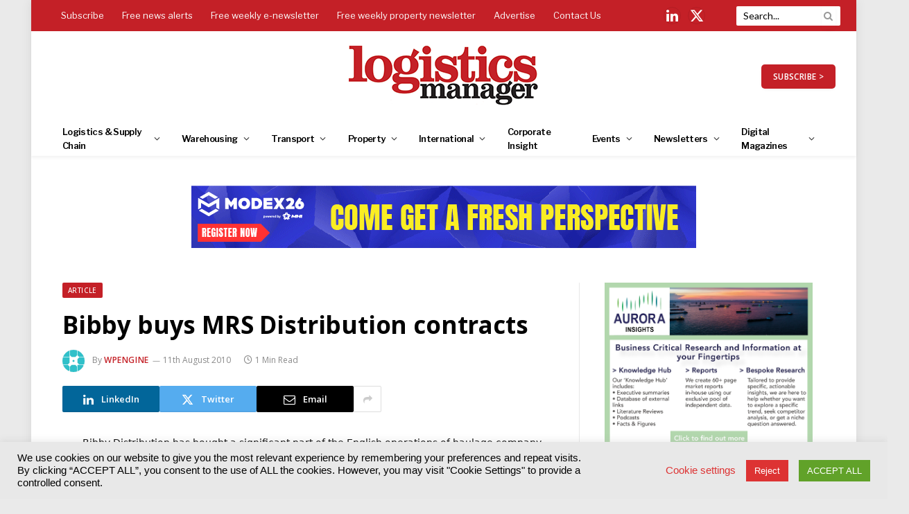

--- FILE ---
content_type: text/html; charset=UTF-8
request_url: https://www.logisticsmanager.com/14417-bibby-buys-mrs-distribution-contracts/
body_size: 50922
content:
<!DOCTYPE html>
<html lang="en-GB" class="s-light site-s-light">
<head>
<meta charset="UTF-8" />
<meta name="viewport" content="width=device-width, initial-scale=1" />
<!--||  JM Twitter Cards by jmau111 v12  ||-->
<meta name="twitter:card" content="summary">
<!-- [(-_-)@ creator: Missing critical option ! @(-_-)] -->
<!-- [(-_-)@ site: Missing critical option ! @(-_-)] -->
<meta name="twitter:title" content="Bibby buys MRS Distribution contracts">
<meta name="twitter:description" content="Bibby Distribution has bought a significant part of the English operations of haulage company MRS Distribution from the receivers">
<meta name="twitter:image" content="https://www.logisticsmanager.com/wp-content/plugins/jm-twitter-cards/admin/img/Twitter_logo_blue.png">
<!--||  /JM Twitter Cards by jmau111 v12  ||-->
<meta name='robots' content='index, follow, max-image-preview:large, max-snippet:-1, max-video-preview:-1' />
<!-- This site is optimized with the Yoast SEO plugin v22.1 - https://yoast.com/wordpress/plugins/seo/ -->
<title>Bibby buys MRS Distribution contracts | Logistics Manager</title><link rel="preload" as="font" href="https://www.logisticsmanager.com/wp-content/themes/smart-mag/css/icons/fonts/ts-icons.woff2?v2.7" type="font/woff2" crossorigin="anonymous" />
<link rel="canonical" href="https://www.logisticsmanager.com/14417-bibby-buys-mrs-distribution-contracts/" />
<meta property="og:locale" content="en_GB" />
<meta property="og:type" content="article" />
<meta property="og:title" content="Bibby buys MRS Distribution contracts | Logistics Manager" />
<meta property="og:description" content="Bibby Distribution has bought a significant part of the English operations of haulage company MRS Distribution from the receivers" />
<meta property="og:url" content="https://www.logisticsmanager.com/14417-bibby-buys-mrs-distribution-contracts/" />
<meta property="og:site_name" content="Logistics Manager" />
<meta property="article:published_time" content="2010-08-11T11:03:00+00:00" />
<meta name="author" content="wpengine" />
<meta name="twitter:card" content="summary_large_image" />
<meta name="twitter:label1" content="Written by" />
<meta name="twitter:data1" content="wpengine" />
<meta name="twitter:label2" content="Estimated reading time" />
<meta name="twitter:data2" content="1 minute" />
<script type="application/ld+json" class="yoast-schema-graph">{"@context":"https://schema.org","@graph":[{"@type":"WebPage","@id":"https://www.logisticsmanager.com/14417-bibby-buys-mrs-distribution-contracts/","url":"https://www.logisticsmanager.com/14417-bibby-buys-mrs-distribution-contracts/","name":"Bibby buys MRS Distribution contracts | Logistics Manager","isPartOf":{"@id":"https://www.logisticsmanager.com/#website"},"datePublished":"2010-08-11T11:03:00+00:00","dateModified":"2010-08-11T11:03:00+00:00","author":{"@id":"https://www.logisticsmanager.com/#/schema/person/5112e170d02c1f1b394cb41e47f177e2"},"breadcrumb":{"@id":"https://www.logisticsmanager.com/14417-bibby-buys-mrs-distribution-contracts/#breadcrumb"},"inLanguage":"en-GB","potentialAction":[{"@type":"ReadAction","target":["https://www.logisticsmanager.com/14417-bibby-buys-mrs-distribution-contracts/"]}]},{"@type":"BreadcrumbList","@id":"https://www.logisticsmanager.com/14417-bibby-buys-mrs-distribution-contracts/#breadcrumb","itemListElement":[{"@type":"ListItem","position":1,"name":"Home","item":"https://www.logisticsmanager.com/"},{"@type":"ListItem","position":2,"name":"Bibby buys MRS Distribution contracts"}]},{"@type":"WebSite","@id":"https://www.logisticsmanager.com/#website","url":"https://www.logisticsmanager.com/","name":"Logistics Manager","description":"","potentialAction":[{"@type":"SearchAction","target":{"@type":"EntryPoint","urlTemplate":"https://www.logisticsmanager.com/?s={search_term_string}"},"query-input":"required name=search_term_string"}],"inLanguage":"en-GB"},{"@type":"Person","@id":"https://www.logisticsmanager.com/#/schema/person/5112e170d02c1f1b394cb41e47f177e2","name":"wpengine","image":{"@type":"ImageObject","inLanguage":"en-GB","@id":"https://www.logisticsmanager.com/#/schema/person/image/","url":"https://secure.gravatar.com/avatar/9315f6ce3baebb09c86901c4497d57b7?s=96&d=mm&r=g","contentUrl":"https://secure.gravatar.com/avatar/9315f6ce3baebb09c86901c4497d57b7?s=96&d=mm&r=g","caption":"wpengine"},"description":"This is the \"wpengine\" admin user that our staff uses to gain access to your admin area to provide support and troubleshooting. It can only be accessed by a button in our secure log that auto generates a password and dumps that password after the staff member has logged in. We have taken extreme measures to ensure that our own user is not going to be misused to harm any of our clients sites.","sameAs":["http://wpengine.com"],"url":"https://www.logisticsmanager.com/author/wpengine/"}]}</script>
<!-- / Yoast SEO plugin. -->
<link rel='dns-prefetch' href='//use.fontawesome.com' />
<link rel='dns-prefetch' href='//fonts.googleapis.com' />
<link rel="alternate" type="application/rss+xml" title="Logistics Manager &raquo; Feed" href="https://www.logisticsmanager.com/feed/" />
<link rel="alternate" type="text/calendar" title="Logistics Manager &raquo; iCal Feed" href="https://www.logisticsmanager.com/events/?ical=1" />
<!-- <link rel='stylesheet' id='tribe-events-pro-mini-calendar-block-styles-css' href='https://www.logisticsmanager.com/wp-content/plugins/events-calendar-pro/src/resources/css/tribe-events-pro-mini-calendar-block.min.css?ver=6.3.1' type='text/css' media='all' /> -->
<!-- <link rel='stylesheet' id='wp-block-library-css' href='https://www.logisticsmanager.com/wp-includes/css/dist/block-library/style.min.css?ver=82fbd0bf67a31c4e0cc000099b04272a' type='text/css' media='all' /> -->
<link rel="stylesheet" type="text/css" href="//www.logisticsmanager.com/wp-content/cache/wpfc-minified/6vpli5fu/9qe18.css" media="all"/>
<style id='classic-theme-styles-inline-css' type='text/css'>
/*! This file is auto-generated */
.wp-block-button__link{color:#fff;background-color:#32373c;border-radius:9999px;box-shadow:none;text-decoration:none;padding:calc(.667em + 2px) calc(1.333em + 2px);font-size:1.125em}.wp-block-file__button{background:#32373c;color:#fff;text-decoration:none}
</style>
<style id='global-styles-inline-css' type='text/css'>
body{--wp--preset--color--black: #000000;--wp--preset--color--cyan-bluish-gray: #abb8c3;--wp--preset--color--white: #ffffff;--wp--preset--color--pale-pink: #f78da7;--wp--preset--color--vivid-red: #cf2e2e;--wp--preset--color--luminous-vivid-orange: #ff6900;--wp--preset--color--luminous-vivid-amber: #fcb900;--wp--preset--color--light-green-cyan: #7bdcb5;--wp--preset--color--vivid-green-cyan: #00d084;--wp--preset--color--pale-cyan-blue: #8ed1fc;--wp--preset--color--vivid-cyan-blue: #0693e3;--wp--preset--color--vivid-purple: #9b51e0;--wp--preset--gradient--vivid-cyan-blue-to-vivid-purple: linear-gradient(135deg,rgba(6,147,227,1) 0%,rgb(155,81,224) 100%);--wp--preset--gradient--light-green-cyan-to-vivid-green-cyan: linear-gradient(135deg,rgb(122,220,180) 0%,rgb(0,208,130) 100%);--wp--preset--gradient--luminous-vivid-amber-to-luminous-vivid-orange: linear-gradient(135deg,rgba(252,185,0,1) 0%,rgba(255,105,0,1) 100%);--wp--preset--gradient--luminous-vivid-orange-to-vivid-red: linear-gradient(135deg,rgba(255,105,0,1) 0%,rgb(207,46,46) 100%);--wp--preset--gradient--very-light-gray-to-cyan-bluish-gray: linear-gradient(135deg,rgb(238,238,238) 0%,rgb(169,184,195) 100%);--wp--preset--gradient--cool-to-warm-spectrum: linear-gradient(135deg,rgb(74,234,220) 0%,rgb(151,120,209) 20%,rgb(207,42,186) 40%,rgb(238,44,130) 60%,rgb(251,105,98) 80%,rgb(254,248,76) 100%);--wp--preset--gradient--blush-light-purple: linear-gradient(135deg,rgb(255,206,236) 0%,rgb(152,150,240) 100%);--wp--preset--gradient--blush-bordeaux: linear-gradient(135deg,rgb(254,205,165) 0%,rgb(254,45,45) 50%,rgb(107,0,62) 100%);--wp--preset--gradient--luminous-dusk: linear-gradient(135deg,rgb(255,203,112) 0%,rgb(199,81,192) 50%,rgb(65,88,208) 100%);--wp--preset--gradient--pale-ocean: linear-gradient(135deg,rgb(255,245,203) 0%,rgb(182,227,212) 50%,rgb(51,167,181) 100%);--wp--preset--gradient--electric-grass: linear-gradient(135deg,rgb(202,248,128) 0%,rgb(113,206,126) 100%);--wp--preset--gradient--midnight: linear-gradient(135deg,rgb(2,3,129) 0%,rgb(40,116,252) 100%);--wp--preset--font-size--small: 13px;--wp--preset--font-size--medium: 20px;--wp--preset--font-size--large: 36px;--wp--preset--font-size--x-large: 42px;--wp--preset--spacing--20: 0.44rem;--wp--preset--spacing--30: 0.67rem;--wp--preset--spacing--40: 1rem;--wp--preset--spacing--50: 1.5rem;--wp--preset--spacing--60: 2.25rem;--wp--preset--spacing--70: 3.38rem;--wp--preset--spacing--80: 5.06rem;--wp--preset--shadow--natural: 6px 6px 9px rgba(0, 0, 0, 0.2);--wp--preset--shadow--deep: 12px 12px 50px rgba(0, 0, 0, 0.4);--wp--preset--shadow--sharp: 6px 6px 0px rgba(0, 0, 0, 0.2);--wp--preset--shadow--outlined: 6px 6px 0px -3px rgba(255, 255, 255, 1), 6px 6px rgba(0, 0, 0, 1);--wp--preset--shadow--crisp: 6px 6px 0px rgba(0, 0, 0, 1);}:where(.is-layout-flex){gap: 0.5em;}:where(.is-layout-grid){gap: 0.5em;}body .is-layout-flow > .alignleft{float: left;margin-inline-start: 0;margin-inline-end: 2em;}body .is-layout-flow > .alignright{float: right;margin-inline-start: 2em;margin-inline-end: 0;}body .is-layout-flow > .aligncenter{margin-left: auto !important;margin-right: auto !important;}body .is-layout-constrained > .alignleft{float: left;margin-inline-start: 0;margin-inline-end: 2em;}body .is-layout-constrained > .alignright{float: right;margin-inline-start: 2em;margin-inline-end: 0;}body .is-layout-constrained > .aligncenter{margin-left: auto !important;margin-right: auto !important;}body .is-layout-constrained > :where(:not(.alignleft):not(.alignright):not(.alignfull)){max-width: var(--wp--style--global--content-size);margin-left: auto !important;margin-right: auto !important;}body .is-layout-constrained > .alignwide{max-width: var(--wp--style--global--wide-size);}body .is-layout-flex{display: flex;}body .is-layout-flex{flex-wrap: wrap;align-items: center;}body .is-layout-flex > *{margin: 0;}body .is-layout-grid{display: grid;}body .is-layout-grid > *{margin: 0;}:where(.wp-block-columns.is-layout-flex){gap: 2em;}:where(.wp-block-columns.is-layout-grid){gap: 2em;}:where(.wp-block-post-template.is-layout-flex){gap: 1.25em;}:where(.wp-block-post-template.is-layout-grid){gap: 1.25em;}.has-black-color{color: var(--wp--preset--color--black) !important;}.has-cyan-bluish-gray-color{color: var(--wp--preset--color--cyan-bluish-gray) !important;}.has-white-color{color: var(--wp--preset--color--white) !important;}.has-pale-pink-color{color: var(--wp--preset--color--pale-pink) !important;}.has-vivid-red-color{color: var(--wp--preset--color--vivid-red) !important;}.has-luminous-vivid-orange-color{color: var(--wp--preset--color--luminous-vivid-orange) !important;}.has-luminous-vivid-amber-color{color: var(--wp--preset--color--luminous-vivid-amber) !important;}.has-light-green-cyan-color{color: var(--wp--preset--color--light-green-cyan) !important;}.has-vivid-green-cyan-color{color: var(--wp--preset--color--vivid-green-cyan) !important;}.has-pale-cyan-blue-color{color: var(--wp--preset--color--pale-cyan-blue) !important;}.has-vivid-cyan-blue-color{color: var(--wp--preset--color--vivid-cyan-blue) !important;}.has-vivid-purple-color{color: var(--wp--preset--color--vivid-purple) !important;}.has-black-background-color{background-color: var(--wp--preset--color--black) !important;}.has-cyan-bluish-gray-background-color{background-color: var(--wp--preset--color--cyan-bluish-gray) !important;}.has-white-background-color{background-color: var(--wp--preset--color--white) !important;}.has-pale-pink-background-color{background-color: var(--wp--preset--color--pale-pink) !important;}.has-vivid-red-background-color{background-color: var(--wp--preset--color--vivid-red) !important;}.has-luminous-vivid-orange-background-color{background-color: var(--wp--preset--color--luminous-vivid-orange) !important;}.has-luminous-vivid-amber-background-color{background-color: var(--wp--preset--color--luminous-vivid-amber) !important;}.has-light-green-cyan-background-color{background-color: var(--wp--preset--color--light-green-cyan) !important;}.has-vivid-green-cyan-background-color{background-color: var(--wp--preset--color--vivid-green-cyan) !important;}.has-pale-cyan-blue-background-color{background-color: var(--wp--preset--color--pale-cyan-blue) !important;}.has-vivid-cyan-blue-background-color{background-color: var(--wp--preset--color--vivid-cyan-blue) !important;}.has-vivid-purple-background-color{background-color: var(--wp--preset--color--vivid-purple) !important;}.has-black-border-color{border-color: var(--wp--preset--color--black) !important;}.has-cyan-bluish-gray-border-color{border-color: var(--wp--preset--color--cyan-bluish-gray) !important;}.has-white-border-color{border-color: var(--wp--preset--color--white) !important;}.has-pale-pink-border-color{border-color: var(--wp--preset--color--pale-pink) !important;}.has-vivid-red-border-color{border-color: var(--wp--preset--color--vivid-red) !important;}.has-luminous-vivid-orange-border-color{border-color: var(--wp--preset--color--luminous-vivid-orange) !important;}.has-luminous-vivid-amber-border-color{border-color: var(--wp--preset--color--luminous-vivid-amber) !important;}.has-light-green-cyan-border-color{border-color: var(--wp--preset--color--light-green-cyan) !important;}.has-vivid-green-cyan-border-color{border-color: var(--wp--preset--color--vivid-green-cyan) !important;}.has-pale-cyan-blue-border-color{border-color: var(--wp--preset--color--pale-cyan-blue) !important;}.has-vivid-cyan-blue-border-color{border-color: var(--wp--preset--color--vivid-cyan-blue) !important;}.has-vivid-purple-border-color{border-color: var(--wp--preset--color--vivid-purple) !important;}.has-vivid-cyan-blue-to-vivid-purple-gradient-background{background: var(--wp--preset--gradient--vivid-cyan-blue-to-vivid-purple) !important;}.has-light-green-cyan-to-vivid-green-cyan-gradient-background{background: var(--wp--preset--gradient--light-green-cyan-to-vivid-green-cyan) !important;}.has-luminous-vivid-amber-to-luminous-vivid-orange-gradient-background{background: var(--wp--preset--gradient--luminous-vivid-amber-to-luminous-vivid-orange) !important;}.has-luminous-vivid-orange-to-vivid-red-gradient-background{background: var(--wp--preset--gradient--luminous-vivid-orange-to-vivid-red) !important;}.has-very-light-gray-to-cyan-bluish-gray-gradient-background{background: var(--wp--preset--gradient--very-light-gray-to-cyan-bluish-gray) !important;}.has-cool-to-warm-spectrum-gradient-background{background: var(--wp--preset--gradient--cool-to-warm-spectrum) !important;}.has-blush-light-purple-gradient-background{background: var(--wp--preset--gradient--blush-light-purple) !important;}.has-blush-bordeaux-gradient-background{background: var(--wp--preset--gradient--blush-bordeaux) !important;}.has-luminous-dusk-gradient-background{background: var(--wp--preset--gradient--luminous-dusk) !important;}.has-pale-ocean-gradient-background{background: var(--wp--preset--gradient--pale-ocean) !important;}.has-electric-grass-gradient-background{background: var(--wp--preset--gradient--electric-grass) !important;}.has-midnight-gradient-background{background: var(--wp--preset--gradient--midnight) !important;}.has-small-font-size{font-size: var(--wp--preset--font-size--small) !important;}.has-medium-font-size{font-size: var(--wp--preset--font-size--medium) !important;}.has-large-font-size{font-size: var(--wp--preset--font-size--large) !important;}.has-x-large-font-size{font-size: var(--wp--preset--font-size--x-large) !important;}
.wp-block-navigation a:where(:not(.wp-element-button)){color: inherit;}
:where(.wp-block-post-template.is-layout-flex){gap: 1.25em;}:where(.wp-block-post-template.is-layout-grid){gap: 1.25em;}
:where(.wp-block-columns.is-layout-flex){gap: 2em;}:where(.wp-block-columns.is-layout-grid){gap: 2em;}
.wp-block-pullquote{font-size: 1.5em;line-height: 1.6;}
</style>
<!-- <link rel='stylesheet' id='redux-extendify-styles-css' href='https://www.logisticsmanager.com/wp-content/plugins/redux-framework/redux-core/assets/css/extendify-utilities.css?ver=4.4.13' type='text/css' media='all' /> -->
<!-- <link rel='stylesheet' id='cookie-law-info-css' href='https://www.logisticsmanager.com/wp-content/plugins/cookie-law-info/legacy/public/css/cookie-law-info-public.css?ver=3.2.0' type='text/css' media='all' /> -->
<!-- <link rel='stylesheet' id='cookie-law-info-gdpr-css' href='https://www.logisticsmanager.com/wp-content/plugins/cookie-law-info/legacy/public/css/cookie-law-info-gdpr.css?ver=3.2.0' type='text/css' media='all' /> -->
<!-- <link rel='stylesheet' id='ppress-frontend-css' href='https://www.logisticsmanager.com/wp-content/plugins/wp-user-avatar/assets/css/frontend.min.css?ver=4.15.0' type='text/css' media='all' /> -->
<!-- <link rel='stylesheet' id='ppress-flatpickr-css' href='https://www.logisticsmanager.com/wp-content/plugins/wp-user-avatar/assets/flatpickr/flatpickr.min.css?ver=4.15.0' type='text/css' media='all' /> -->
<!-- <link rel='stylesheet' id='ppress-select2-css' href='https://www.logisticsmanager.com/wp-content/plugins/wp-user-avatar/assets/select2/select2.min.css?ver=82fbd0bf67a31c4e0cc000099b04272a' type='text/css' media='all' /> -->
<!-- <link rel='stylesheet' id='extendify-utility-styles-css' href='https://www.logisticsmanager.com/wp-content/plugins/extendify/public/build/utility-minimum.css?ver=1.12.2' type='text/css' media='all' /> -->
<link rel="stylesheet" type="text/css" href="//www.logisticsmanager.com/wp-content/cache/wpfc-minified/8x91qpc4/9qe18.css" media="all"/>
<link rel='stylesheet' id='font-awesome-official-css' href='https://use.fontawesome.com/releases/v6.4.0/css/all.css' type='text/css' media='all' integrity="sha384-iw3OoTErCYJJB9mCa8LNS2hbsQ7M3C0EpIsO/H5+EGAkPGc6rk+V8i04oW/K5xq0" crossorigin="anonymous" />
<!-- <link rel='stylesheet' id='smartmag-core-css' href='https://www.logisticsmanager.com/wp-content/themes/smart-mag/style.css?ver=9.5.0' type='text/css' media='all' /> -->
<link rel="stylesheet" type="text/css" href="//www.logisticsmanager.com/wp-content/cache/wpfc-minified/1f6wp6at/9qe18.css" media="all"/>
<link rel='stylesheet' id='smartmag-fonts-css' href='https://fonts.googleapis.com/css?family=Hind%3A400%2C500%2C600' type='text/css' media='all' />
<!-- <link rel='stylesheet' id='smartmag-magnific-popup-css' href='https://www.logisticsmanager.com/wp-content/themes/smart-mag/css/lightbox.css?ver=9.5.0' type='text/css' media='all' /> -->
<!-- <link rel='stylesheet' id='font-awesome4-css' href='https://www.logisticsmanager.com/wp-content/themes/smart-mag/css/fontawesome/css/font-awesome.min.css?ver=9.5.0' type='text/css' media='all' /> -->
<!-- <link rel='stylesheet' id='smartmag-icons-css' href='https://www.logisticsmanager.com/wp-content/themes/smart-mag/css/icons/icons.css?ver=9.5.0' type='text/css' media='all' /> -->
<!-- <link rel='stylesheet' id='smartmag-skin-css' href='https://www.logisticsmanager.com/wp-content/themes/smart-mag/css/skin-trendy.css?ver=9.5.0' type='text/css' media='all' /> -->
<link rel="stylesheet" type="text/css" href="//www.logisticsmanager.com/wp-content/cache/wpfc-minified/f3zswdys/9qe18.css" media="all"/>
<style id='smartmag-skin-inline-css' type='text/css'>
:root { --c-main: #c42027;
--c-main-rgb: 196,32,39;
--c-headings: #000000;
--text-font: "Lato", system-ui, -apple-system, "Segoe UI", Arial, sans-serif;
--body-font: "Lato", system-ui, -apple-system, "Segoe UI", Arial, sans-serif;
--ui-font: "Open Sans", system-ui, -apple-system, "Segoe UI", Arial, sans-serif;
--title-font: "Open Sans", system-ui, -apple-system, "Segoe UI", Arial, sans-serif;
--h-font: "Open Sans", system-ui, -apple-system, "Segoe UI", Arial, sans-serif;
--main-width: 1100px; }
.s-light body { background-color: #eaeaea; }
.s-dark body { background-color: #000000; }
.s-light { --body-color: #000000; --c-excerpts: #000000; }
.post-content { color: #000000; }
:root { --sidebar-pad: 20px; --sidebar-sep-pad: 20px; }
.main-sidebar .widget-title { --space-below: 20px; }
.main-sidebar .widget { margin-bottom: 50px; }
.smart-head-main { --c-shadow: rgba(0,0,0,0.05); }
.smart-head-main .smart-head-top { --head-h: 45px; background-color: var(--c-main); }
.s-dark .smart-head-main .smart-head-top,
.smart-head-main .s-dark.smart-head-top { background-color: #c52127; }
.smart-head-main .smart-head-mid { --head-h: 130px; }
.smart-head-main .smart-head-bot { --head-h: 50px; border-top-width: 0px; border-bottom-width: 0px; }
.navigation { font-family: "Libre Franklin", system-ui, -apple-system, "Segoe UI", Arial, sans-serif; }
.navigation-main .menu > li > a { font-size: 13px; letter-spacing: -0.05em; }
.navigation-main { --nav-items-space: 16px; margin-left: calc(-1 * var(--nav-items-space)); }
.s-light .navigation-main { --c-nav: #000000; --c-nav-hov: #c42127; }
.s-light .navigation { --c-nav-blip: #353535; --c-nav-drop-sep: #000000; }
.s-light .sub-cats { background-color: #c6c6c6; }
.s-dark .navigation { --c-nav-drop-hov: #c42127; }
.s-dark .sub-cats { background-color: #c42127; }
.smart-head-mobile .smart-head-mid { border-top-width: 3px; }
.navigation-small { font-family: "Libre Franklin", system-ui, -apple-system, "Segoe UI", Arial, sans-serif; }
.s-light .navigation-small { --c-nav: #fcfcfc; }
.s-dark .navigation-small { --c-nav: rgba(255,255,255,0.92); }
.s-light .navigation-small { --c-nav-hov: #eeee22; }
.s-dark .navigation-small { --c-nav-hov: #eeee22; }
.smart-head-main .spc-social { --c-spc-social: #fff; --c-spc-social-hov: #eeee22; --spc-social-fs: 20px; --spc-social-size: 25px; --spc-social-space: 10px; }
.s-dark .smart-head-mobile .spc-social,
.smart-head-mobile .s-dark .spc-social { --c-spc-social: #ffffff; --c-spc-social-hov: #c42027; }
.smart-head-mobile .spc-social { --spc-social-fs: 25px; }
.smart-head-mobile { --search-icon-size: 30px; }
.smart-head-main .scheme-switcher a:hover { color: #f2f2f2; }
.smart-head-main .offcanvas-toggle { transform: scale(0.69); }
.smart-head .ts-button1 { border-radius: 5px; height: 35px; line-height: 35px; }
.upper-footer .block-head .heading { color: #ffffff; }
.upper-footer .block-head { --c-line: #ffffff; }
.s-dark .upper-footer .block-head { --c-line: #ffffff; }
.main-footer .upper-footer { background-color: #000000; }
.s-dark .upper-footer { background-color: #000000; }
.main-footer .upper-footer { color: #ffffff; }
.s-dark .upper-footer { color: #ffffff; }
.main-footer .upper-footer { --c-links: #ffffff; }
.s-dark .upper-footer { --c-links: #ffffff; }
.upper-footer > .wrap { padding-top: 25px; padding-bottom: 25px; }
.main-footer .lower-footer { background-color: #c31525; }
.s-dark .lower-footer { background-color: #c31525; }
.lower-footer { color: #ffffff; }
.main-footer .lower-footer { --c-links: #ffffff; --c-foot-menu: #ffffff; }
.s-dark .lower-footer { --c-links: #ffffff; --c-foot-menu: #ffffff; }
.post-meta .post-author > a { color: #c42127; }
.s-dark .post-meta .post-author > a { color: #c42127; }
.l-post .excerpt { font-family: "Lato:regular", system-ui, -apple-system, "Segoe UI", Arial, sans-serif; }
.block-head-c2 { --c-line: #000000; }
.s-dark .block-head-c2 { --c-line: #000000; }
.block-head-c2 .heading { color: #c42127; }
.s-dark .block-head-c2 .heading { color: #c42127; }
.block-head-g { background-color: #c31525; background-color: #c42127; }
.loop-list .ratio-is-custom { padding-bottom: calc(100% / 1575); }
.loop-small .ratio-is-custom { padding-bottom: calc(100% / 1.149); }
.loop-small .media:not(i) { max-width: 75px; }
.entry-content { font-family: "Lato:regular", system-ui, -apple-system, "Segoe UI", Arial, sans-serif; font-size: 14px; }
.post-content h1, .post-content h2, .post-content h3, .post-content h4, .post-content h5, .post-content h6 { font-family: "Lato:regular", system-ui, -apple-system, "Segoe UI", Arial, sans-serif; }
.entry-content { --c-a: #c31525; }
@media (min-width: 940px) and (max-width: 1200px) { .navigation-main .menu > li > a { font-size: calc(10px + (13px - 10px) * .7); } }
</style>
<!-- <link rel='stylesheet' id='smart-mag-child-css' href='https://www.logisticsmanager.com/wp-content/themes/smart-mag-child/style.css?ver=1.0' type='text/css' media='all' /> -->
<link rel="stylesheet" type="text/css" href="//www.logisticsmanager.com/wp-content/cache/wpfc-minified/qucakc7a/s4st.css" media="all"/>
<link rel='stylesheet' id='smartmag-gfonts-custom-css' href='https://fonts.googleapis.com/css?family=Lato%3A400%2C500%2C600%2C700%7COpen+Sans%3A400%2C500%2C600%2C700%7CLibre+Franklin%3A400%2C500%2C600%2C700%7CLato%3Aregular%3A400%2C500%2C600%2C700' type='text/css' media='all' />
<link rel='stylesheet' id='font-awesome-official-v4shim-css' href='https://use.fontawesome.com/releases/v6.4.0/css/v4-shims.css' type='text/css' media='all' integrity="sha384-TjXU13dTMPo+5ZlOUI1IGXvpmajjoetPqbUJqTx+uZ1bGwylKHNEItuVe/mg/H6l" crossorigin="anonymous" />
<script src='//www.logisticsmanager.com/wp-content/cache/wpfc-minified/32r9pfxo/9qe18.js' type="text/javascript"></script>
<!-- <script type="text/javascript" src="https://www.logisticsmanager.com/wp-includes/js/jquery/jquery.min.js?ver=3.7.1" id="jquery-core-js"></script> -->
<!-- <script type="text/javascript" src="https://www.logisticsmanager.com/wp-includes/js/jquery/jquery-migrate.min.js?ver=3.4.1" id="jquery-migrate-js"></script> -->
<script type="text/javascript" id="cookie-law-info-js-extra">
/* <![CDATA[ */
var Cli_Data = {"nn_cookie_ids":["cookielawinfo-checkbox-others","elementor","OAID","YSC","VISITOR_INFO1_LIVE","yt-remote-device-id","yt-remote-connected-devices","yt.innertube::requests","yt.innertube::nextId","_gid","_gat_gtag_UA_*","_ga_*","_ga","CONSENT","__cf_bm","_zm_chtaid","TS01f92dc5","cookielawinfo-checkbox-necessary","cookielawinfo-checkbox-non-necessary","_zm_mtk_guid","_zm_ctaid","cookielawinfo-checkbox-functional","cookielawinfo-checkbox-performance","cookielawinfo-checkbox-analytics","cookielawinfo-checkbox-advertisement","TS018dd1ba"],"cookielist":[],"non_necessary_cookies":{"necessary":["elementor","_zm_mtk_guid","_zm_ctaid"],"functional":["__cf_bm","_zm_chtaid"],"analytics":["_gid","_gat_gtag_UA_*","_ga_*","_ga","CONSENT"],"advertisement":["OAID","YSC","VISITOR_INFO1_LIVE","yt-remote-device-id","yt-remote-connected-devices","yt.innertube::requests","yt.innertube::nextId"],"others":["TS01f92dc5","TS018dd1ba"]},"ccpaEnabled":"","ccpaRegionBased":"","ccpaBarEnabled":"","strictlyEnabled":["necessary","obligatoire"],"ccpaType":"gdpr","js_blocking":"","custom_integration":"","triggerDomRefresh":"","secure_cookies":""};
var cli_cookiebar_settings = {"animate_speed_hide":"500","animate_speed_show":"500","background":"#e8e8e8","border":"#b1a6a6c2","border_on":"","button_1_button_colour":"#61a229","button_1_button_hover":"#4e8221","button_1_link_colour":"#fff","button_1_as_button":"1","button_1_new_win":"","button_2_button_colour":"#333","button_2_button_hover":"#292929","button_2_link_colour":"#444","button_2_as_button":"","button_2_hidebar":"","button_3_button_colour":"#dd3333","button_3_button_hover":"#b12929","button_3_link_colour":"#fff","button_3_as_button":"1","button_3_new_win":"","button_4_button_colour":"#000","button_4_button_hover":"#000000","button_4_link_colour":"#dd3333","button_4_as_button":"","button_7_button_colour":"#61a229","button_7_button_hover":"#4e8221","button_7_link_colour":"#fff","button_7_as_button":"1","button_7_new_win":"","font_family":"Helvetica, sans-serif","header_fix":"","notify_animate_hide":"1","notify_animate_show":"","notify_div_id":"#cookie-law-info-bar","notify_position_horizontal":"right","notify_position_vertical":"bottom","scroll_close":"","scroll_close_reload":"","accept_close_reload":"","reject_close_reload":"","showagain_tab":"","showagain_background":"#fff","showagain_border":"#000","showagain_div_id":"#cookie-law-info-again","showagain_x_position":"100px","text":"#000000","show_once_yn":"","show_once":"10000","logging_on":"","as_popup":"","popup_overlay":"1","bar_heading_text":"","cookie_bar_as":"banner","popup_showagain_position":"bottom-right","widget_position":"left"};
var log_object = {"ajax_url":"https:\/\/www.logisticsmanager.com\/wp-admin\/admin-ajax.php"};
/* ]]> */
</script>
<script src='//www.logisticsmanager.com/wp-content/cache/wpfc-minified/kl6h0n23/9qe18.js' type="text/javascript"></script>
<!-- <script type="text/javascript" src="https://www.logisticsmanager.com/wp-content/plugins/cookie-law-info/legacy/public/js/cookie-law-info-public.js?ver=3.2.0" id="cookie-law-info-js"></script> -->
<!-- <script type="text/javascript" src="https://www.logisticsmanager.com/wp-content/plugins/wp-user-avatar/assets/flatpickr/flatpickr.min.js?ver=4.15.0" id="ppress-flatpickr-js"></script> -->
<!-- <script type="text/javascript" src="https://www.logisticsmanager.com/wp-content/plugins/wp-user-avatar/assets/select2/select2.min.js?ver=4.15.0" id="ppress-select2-js"></script> -->
<link rel="https://api.w.org/" href="https://www.logisticsmanager.com/wp-json/" /><link rel="alternate" type="application/json" href="https://www.logisticsmanager.com/wp-json/wp/v2/posts/11265" /><link rel="EditURI" type="application/rsd+xml" title="RSD" href="https://www.logisticsmanager.com/xmlrpc.php?rsd" />
<link rel="alternate" type="application/json+oembed" href="https://www.logisticsmanager.com/wp-json/oembed/1.0/embed?url=https%3A%2F%2Fwww.logisticsmanager.com%2F14417-bibby-buys-mrs-distribution-contracts%2F" />
<link rel="alternate" type="text/xml+oembed" href="https://www.logisticsmanager.com/wp-json/oembed/1.0/embed?url=https%3A%2F%2Fwww.logisticsmanager.com%2F14417-bibby-buys-mrs-distribution-contracts%2F&#038;format=xml" />
<meta name="generator" content="Redux 4.4.13" /><meta name="cdp-version" content="1.4.6" /><meta name="tec-api-version" content="v1"><meta name="tec-api-origin" content="https://www.logisticsmanager.com"><link rel="alternate" href="https://www.logisticsmanager.com/wp-json/tribe/events/v1/" />
<script>
var BunyadSchemeKey = 'bunyad-scheme';
(() => {
const d = document.documentElement;
const c = d.classList;
var scheme = localStorage.getItem(BunyadSchemeKey);
if (scheme) {
d.dataset.origClass = c;
scheme === 'dark' ? c.remove('s-light', 'site-s-light') : c.remove('s-dark', 'site-s-dark');
c.add('site-s-' + scheme, 's-' + scheme);
}
})();
</script>
<meta name="generator" content="Elementor 3.19.2; features: e_optimized_assets_loading, e_optimized_css_loading, additional_custom_breakpoints, block_editor_assets_optimize, e_image_loading_optimization; settings: css_print_method-external, google_font-enabled, font_display-swap">
<!-- Google tag (gtag.js) -->
<script async src="https://www.googletagmanager.com/gtag/js?id=G-BCJ3LWHL57"></script>
<script>
window.dataLayer = window.dataLayer || [];
function gtag(){dataLayer.push(arguments);}
gtag('js', new Date());
gtag('config', 'G-BCJ3LWHL57');
</script>
<script async src="//webdisplay.akabomedia.co.uk/server/www/delivery/asyncjs.php"></script><link rel="icon" href="https://www.logisticsmanager.com/wp-content/uploads/2023/10/cropped-LM-site-icon-1-1-32x32.png" sizes="32x32" />
<link rel="icon" href="https://www.logisticsmanager.com/wp-content/uploads/2023/10/cropped-LM-site-icon-1-1-192x192.png" sizes="192x192" />
<link rel="apple-touch-icon" href="https://www.logisticsmanager.com/wp-content/uploads/2023/10/cropped-LM-site-icon-1-1-180x180.png" />
<meta name="msapplication-TileImage" content="https://www.logisticsmanager.com/wp-content/uploads/2023/10/cropped-LM-site-icon-1-1-270x270.png" />
<style type="text/css" id="wp-custom-css">
.block-content span.ai-content {
display: none !important;
}
/* Add a background color, border and some padding around the form */
.container {
border-radius: 5px;
border: 0px solid #000000; /* Gray border */
background-color: #f2f2f2;
padding: 20px;
}
.smart-head-search .query {
background: #fff;
color: #000;
font-size: 14px;
height: 28px;
margin: -3px 0 -3px 30px;
}
</style>
<style>
.ai-viewports                 {--ai: 1;}
.ai-viewport-3                { display: none !important;}
.ai-viewport-2                { display: none !important;}
.ai-viewport-1                { display: inherit !important;}
.ai-viewport-0                { display: none !important;}
@media (min-width: 768px) and (max-width: 1439px) {
.ai-viewport-1                { display: none !important;}
.ai-viewport-2                { display: inherit !important;}
}
@media (max-width: 767px) {
.ai-viewport-1                { display: none !important;}
.ai-viewport-3                { display: inherit !important;}
}
</style>
</head>
<body data-rsssl=1 class="post-template-default single single-post postid-11265 single-format-standard tribe-no-js right-sidebar post-layout-modern post-cat-2 has-lb has-lb-sm has-sb-sep layout-boxed elementor-default elementor-kit-61427">
<div class="ts-bg-cover"></div>
<div class="main-wrap">
<div class="off-canvas-backdrop"></div>
<div class="mobile-menu-container off-canvas hide-widgets-sm hide-menu-lg" id="off-canvas">
<div class="off-canvas-head">
<a href="#" class="close">
<span class="visuallyhidden">Close Menu</span>
<i class="tsi tsi-times"></i>
</a>
<div class="ts-logo">
<img class="logo-mobile logo-image" src="https://www.logisticsmanager.com/wp-content/uploads/2023/06/logistics-manager-logo-retina.png" width="275" height="88" alt="Logistics Manager"/>		</div>
</div>
<div class="off-canvas-content">
<ul id="menu-main-menu-new" class="mobile-menu"><li id="menu-item-71878" class="menu-item menu-item-type-taxonomy menu-item-object-category menu-item-has-children menu-item-71878"><a href="https://www.logisticsmanager.com/logistics-supply-chain/logistics/articles-from-logistics-and-supply-chain/">Logistics &amp; Supply Chain</a>
<ul class="sub-menu">
<li id="menu-item-71879" class="menu-item menu-item-type-custom menu-item-object-custom menu-item-has-children menu-item-71879"><a href="#">Sectors</a>
<ul class="sub-menu">
<li id="menu-item-71880" class="menu-item menu-item-type-taxonomy menu-item-object-category menu-item-71880"><a href="https://www.logisticsmanager.com/logistics-supply-chain/supply-chain/retail/">Retail &amp; Consumer Goods</a></li>
<li id="menu-item-71881" class="menu-item menu-item-type-taxonomy menu-item-object-category menu-item-71881"><a href="https://www.logisticsmanager.com/logistics-supply-chain/supply-chain/food-and-beverage/">Food &amp; Beverage</a></li>
<li id="menu-item-71882" class="menu-item menu-item-type-taxonomy menu-item-object-category menu-item-71882"><a href="https://www.logisticsmanager.com/logistics-supply-chain/supply-chain/healthcare-pharma/">Healthcare &amp; Pharmaceutical</a></li>
<li id="menu-item-71883" class="menu-item menu-item-type-taxonomy menu-item-object-category menu-item-71883"><a href="https://www.logisticsmanager.com/logistics-supply-chain/supply-chain/manufacturing/">Manufacturing</a></li>
<li id="menu-item-71884" class="menu-item menu-item-type-taxonomy menu-item-object-category menu-item-71884"><a href="https://www.logisticsmanager.com/logistics-supply-chain/supply-chain/construction/">Construction &amp; Engineering</a></li>
<li id="menu-item-71885" class="menu-item menu-item-type-taxonomy menu-item-object-category menu-item-71885"><a href="https://www.logisticsmanager.com/logistics-supply-chain/supply-chain/defence/">Defence</a></li>
<li id="menu-item-71886" class="menu-item menu-item-type-taxonomy menu-item-object-category menu-item-71886"><a href="https://www.logisticsmanager.com/logistics-supply-chain/supply-chain/automotive/">Automotive &amp; Aerospace</a></li>
<li id="menu-item-71887" class="menu-item menu-item-type-taxonomy menu-item-object-category menu-item-71887"><a href="https://www.logisticsmanager.com/logistics-supply-chain/supply-chain/energy/">Energy &amp; Utilities</a></li>
<li id="menu-item-71888" class="menu-item menu-item-type-taxonomy menu-item-object-category menu-item-71888"><a href="https://www.logisticsmanager.com/logistics-supply-chain/supply-chain/fashion/">Fashion</a></li>
<li id="menu-item-71889" class="menu-item menu-item-type-taxonomy menu-item-object-category menu-item-71889"><a href="https://www.logisticsmanager.com/logistics-supply-chain/supply-chain/technology-and-telecommunications/">Technology &amp; Telecommunications</a></li>
<li id="menu-item-71890" class="menu-item menu-item-type-taxonomy menu-item-object-category menu-item-71890"><a href="https://www.logisticsmanager.com/logistics-supply-chain/supply-chain/government-and-public-services/">Government &amp; Public Services</a></li>
<li id="menu-item-71891" class="menu-item menu-item-type-taxonomy menu-item-object-category menu-item-71891"><a href="https://www.logisticsmanager.com/logistics-supply-chain/supply-chain/mail/">Mail</a></li>
</ul>
</li>
<li id="menu-item-71892" class="menu-item menu-item-type-taxonomy menu-item-object-category menu-item-71892"><a href="https://www.logisticsmanager.com/logistics-supply-chain/logistics/health-safety/">Health &amp; Safety</a></li>
<li id="menu-item-71893" class="menu-item menu-item-type-taxonomy menu-item-object-category menu-item-71893"><a href="https://www.logisticsmanager.com/logistics-supply-chain/supply-chain/disruption-resilience/">Disruption &amp; Resilience</a></li>
<li id="menu-item-71894" class="menu-item menu-item-type-taxonomy menu-item-object-category menu-item-71894"><a href="https://www.logisticsmanager.com/logistics-supply-chain/supply-chain/visibility/">Visibility</a></li>
<li id="menu-item-71895" class="menu-item menu-item-type-taxonomy menu-item-object-category menu-item-71895"><a href="https://www.logisticsmanager.com/logistics-supply-chain/logistics/policy-and-legislation/">Policy &amp; legislation</a></li>
<li id="menu-item-71896" class="menu-item menu-item-type-taxonomy menu-item-object-category menu-item-71896"><a href="https://www.logisticsmanager.com/intralogistics/infrastructure/">Infrastructure</a></li>
<li id="menu-item-71897" class="menu-item menu-item-type-taxonomy menu-item-object-category menu-item-71897"><a href="https://www.logisticsmanager.com/logistics-supply-chain/logistics/cold-chain/">Cold Chain</a></li>
<li id="menu-item-71898" class="menu-item menu-item-type-taxonomy menu-item-object-category menu-item-71898"><a href="https://www.logisticsmanager.com/logistics-supply-chain/logistics/international-logistics/">International logistics</a></li>
<li id="menu-item-71899" class="menu-item menu-item-type-taxonomy menu-item-object-category menu-item-71899"><a href="https://www.logisticsmanager.com/logistics-supply-chain/logistics/third-party-logistics/">Third-Party Logistics</a></li>
<li id="menu-item-71900" class="menu-item menu-item-type-taxonomy menu-item-object-category menu-item-71900"><a href="https://www.logisticsmanager.com/logistics-supply-chain/logistics/sustainability/">Sustainability</a></li>
<li id="menu-item-71901" class="menu-item menu-item-type-taxonomy menu-item-object-category menu-item-71901"><a href="https://www.logisticsmanager.com/logistics-supply-chain/supply-chain/recruitment-retention/">Recruitment &amp; Retention</a></li>
<li id="menu-item-71902" class="menu-item menu-item-type-taxonomy menu-item-object-category menu-item-71902"><a href="https://www.logisticsmanager.com/logistics-supply-chain/supply-chain/reverse-logistics/">Reverse Logistics</a></li>
<li id="menu-item-71903" class="menu-item menu-item-type-taxonomy menu-item-object-category menu-item-71903"><a href="https://www.logisticsmanager.com/logistics-supply-chain/supply-chain/sourcingandprocurement/">Sourcing &amp; Procurement</a></li>
</ul>
</li>
<li id="menu-item-71904" class="menu-item menu-item-type-custom menu-item-object-custom menu-item-has-children menu-item-71904"><a href="#">Warehousing</a>
<ul class="sub-menu">
<li id="menu-item-71905" class="menu-item menu-item-type-taxonomy menu-item-object-category menu-item-71905"><a href="https://www.logisticsmanager.com/intralogistics/materials-handling/">Materials Handling</a></li>
<li id="menu-item-71906" class="menu-item menu-item-type-taxonomy menu-item-object-category menu-item-71906"><a href="https://www.logisticsmanager.com/intralogistics/it-software/">IT &amp; Software</a></li>
<li id="menu-item-71907" class="menu-item menu-item-type-taxonomy menu-item-object-category menu-item-71907"><a href="https://www.logisticsmanager.com/intralogistics/robotics-automation/">Robotics &amp; Automation</a></li>
<li id="menu-item-71908" class="menu-item menu-item-type-taxonomy menu-item-object-category menu-item-71908"><a href="https://www.logisticsmanager.com/intralogistics/picking-and-sortation/">Picking &amp; Sortation</a></li>
<li id="menu-item-71909" class="menu-item menu-item-type-taxonomy menu-item-object-category menu-item-71909"><a href="https://www.logisticsmanager.com/intralogistics/packaging/">Packaging</a></li>
</ul>
</li>
<li id="menu-item-71910" class="menu-item menu-item-type-custom menu-item-object-custom menu-item-has-children menu-item-71910"><a href="#">Transport</a>
<ul class="sub-menu">
<li id="menu-item-71911" class="menu-item menu-item-type-taxonomy menu-item-object-category menu-item-71911"><a href="https://www.logisticsmanager.com/logistics-supply-chain/logistics/road-freight/">Road Freight</a></li>
<li id="menu-item-71912" class="menu-item menu-item-type-taxonomy menu-item-object-category menu-item-71912"><a href="https://www.logisticsmanager.com/logistics-supply-chain/logistics/air-freight/">Air Freight</a></li>
<li id="menu-item-71913" class="menu-item menu-item-type-taxonomy menu-item-object-category menu-item-71913"><a href="https://www.logisticsmanager.com/logistics-supply-chain/logistics/ocean-freight/">Ocean Freight</a></li>
<li id="menu-item-71914" class="menu-item menu-item-type-taxonomy menu-item-object-category menu-item-71914"><a href="https://www.logisticsmanager.com/logistics-supply-chain/logistics/rail-freight/">Rail Freight</a></li>
<li id="menu-item-71915" class="menu-item menu-item-type-taxonomy menu-item-object-category menu-item-71915"><a href="https://www.logisticsmanager.com/logistics-supply-chain/logistics/multimodal-freight/">Multimodal Freight</a></li>
<li id="menu-item-71916" class="menu-item menu-item-type-taxonomy menu-item-object-category menu-item-71916"><a href="https://www.logisticsmanager.com/logistics-supply-chain/logistics/last-mile/">Last Mile</a></li>
</ul>
</li>
<li id="menu-item-71917" class="menu-item menu-item-type-taxonomy menu-item-object-category menu-item-has-children menu-item-71917"><a href="https://www.logisticsmanager.com/property/">Property</a>
<ul class="sub-menu">
<li id="menu-item-71918" class="menu-item menu-item-type-taxonomy menu-item-object-category menu-item-71918"><a href="https://www.logisticsmanager.com/property/big-sheds/">Big Sheds</a></li>
<li id="menu-item-71919" class="menu-item menu-item-type-taxonomy menu-item-object-category menu-item-71919"><a href="https://www.logisticsmanager.com/property/mid-box/">Mid Box</a></li>
<li id="menu-item-71920" class="menu-item menu-item-type-taxonomy menu-item-object-category menu-item-71920"><a href="https://www.logisticsmanager.com/property/urban-warehouses/">Urban Warehouses &amp; Micro Hubs</a></li>
<li id="menu-item-71921" class="menu-item menu-item-type-taxonomy menu-item-object-category menu-item-71921"><a href="https://www.logisticsmanager.com/property/market-insights/">Market Insights</a></li>
<li id="menu-item-71922" class="menu-item menu-item-type-taxonomy menu-item-object-category menu-item-71922"><a href="https://www.logisticsmanager.com/property/esg/">ESG</a></li>
<li id="menu-item-71923" class="menu-item menu-item-type-custom menu-item-object-custom menu-item-has-children menu-item-71923"><a href="#">Regions</a>
<ul class="sub-menu">
<li id="menu-item-71924" class="menu-item menu-item-type-taxonomy menu-item-object-category menu-item-71924"><a href="https://www.logisticsmanager.com/property/south-east-england/">South East</a></li>
<li id="menu-item-71925" class="menu-item menu-item-type-taxonomy menu-item-object-category menu-item-71925"><a href="https://www.logisticsmanager.com/property/south-west/">South West</a></li>
<li id="menu-item-71926" class="menu-item menu-item-type-taxonomy menu-item-object-category menu-item-71926"><a href="https://www.logisticsmanager.com/property/east-midlands-and-east-anglia/">East Midlands &amp; East Anglia</a></li>
<li id="menu-item-71927" class="menu-item menu-item-type-taxonomy menu-item-object-category menu-item-71927"><a href="https://www.logisticsmanager.com/property/west-midlands/">West Midlands</a></li>
<li id="menu-item-71928" class="menu-item menu-item-type-taxonomy menu-item-object-category menu-item-71928"><a href="https://www.logisticsmanager.com/property/north-east-yorkshire/">North East &amp; Yorkshire</a></li>
<li id="menu-item-71929" class="menu-item menu-item-type-taxonomy menu-item-object-category menu-item-71929"><a href="https://www.logisticsmanager.com/property/north-west/">North West</a></li>
<li id="menu-item-71930" class="menu-item menu-item-type-taxonomy menu-item-object-category menu-item-71930"><a href="https://www.logisticsmanager.com/property/wales/">Wales</a></li>
<li id="menu-item-71931" class="menu-item menu-item-type-taxonomy menu-item-object-category menu-item-71931"><a href="https://www.logisticsmanager.com/property/scotland/">Scotland</a></li>
<li id="menu-item-71932" class="menu-item menu-item-type-taxonomy menu-item-object-category menu-item-71932"><a href="https://www.logisticsmanager.com/property/ireland/">Ireland</a></li>
<li id="menu-item-71933" class="menu-item menu-item-type-taxonomy menu-item-object-category menu-item-71933"><a href="https://www.logisticsmanager.com/property/europe/">Europe</a></li>
</ul>
</li>
</ul>
</li>
<li id="menu-item-71934" class="menu-item menu-item-type-taxonomy menu-item-object-category menu-item-has-children menu-item-71934"><a href="https://www.logisticsmanager.com/international/">International</a>
<ul class="sub-menu">
<li id="menu-item-71935" class="menu-item menu-item-type-taxonomy menu-item-object-category menu-item-71935"><a href="https://www.logisticsmanager.com/international/usa-news/">USA News</a></li>
<li id="menu-item-71936" class="menu-item menu-item-type-taxonomy menu-item-object-category menu-item-71936"><a href="https://www.logisticsmanager.com/international/mea-news/">MEA News</a></li>
<li id="menu-item-71937" class="menu-item menu-item-type-taxonomy menu-item-object-category menu-item-71937"><a href="https://www.logisticsmanager.com/international/apac-news/">APAC News</a></li>
</ul>
</li>
<li id="menu-item-72091" class="menu-item menu-item-type-taxonomy menu-item-object-category menu-item-72091"><a href="https://www.logisticsmanager.com/corporate-insight/">Corporate Insight</a></li>
<li id="menu-item-71942" class="menu-item menu-item-type-custom menu-item-object-custom menu-item-has-children menu-item-71942"><a href="#">Events</a>
<ul class="sub-menu">
<li id="menu-item-71943" class="menu-item menu-item-type-taxonomy menu-item-object-category menu-item-has-children menu-item-71943"><a href="https://www.logisticsmanager.com/events-news/">Events News</a>
<ul class="sub-menu">
<li id="menu-item-72237" class="menu-item menu-item-type-taxonomy menu-item-object-category menu-item-72237"><a href="https://www.logisticsmanager.com/logistics-supply-chain/supply-chain/awards/">Awards</a></li>
<li id="menu-item-71944" class="menu-item menu-item-type-taxonomy menu-item-object-category menu-item-71944"><a href="https://www.logisticsmanager.com/events-news/conferences/">Conferences</a></li>
<li id="menu-item-71945" class="menu-item menu-item-type-taxonomy menu-item-object-category menu-item-71945"><a href="https://www.logisticsmanager.com/events-news/exhibitions/">Exhibitions</a></li>
<li id="menu-item-71947" class="menu-item menu-item-type-taxonomy menu-item-object-category menu-item-71947"><a href="https://www.logisticsmanager.com/events-news/top-50/">Top 50</a></li>
</ul>
</li>
<li id="menu-item-72092" class="menu-item menu-item-type-custom menu-item-object-custom menu-item-72092"><a href="https://www.logisticsmanager.com/event/">Upcoming Events</a></li>
<li id="menu-item-71949" class="menu-item menu-item-type-taxonomy menu-item-object-category menu-item-71949"><a href="https://www.logisticsmanager.com/webinars/">Webinars</a></li>
</ul>
</li>
<li id="menu-item-71950" class="menu-item menu-item-type-custom menu-item-object-custom menu-item-has-children menu-item-71950"><a href="#">Newsletters</a>
<ul class="sub-menu">
<li id="menu-item-71971" class="menu-item menu-item-type-post_type menu-item-object-page menu-item-71971"><a href="https://www.logisticsmanager.com/subscribe-to-our-daily-e-newsletter/">News Alerts</a></li>
<li id="menu-item-71952" class="menu-item menu-item-type-post_type menu-item-object-page menu-item-71952"><a href="https://www.logisticsmanager.com/subscribe-to-our-weekly-supply-chain-e-newsletter/">Weekly Newsletter</a></li>
<li id="menu-item-71953" class="menu-item menu-item-type-post_type menu-item-object-page menu-item-71953"><a href="https://www.logisticsmanager.com/subscribe-to-our-property-e-newsletter/">Property Newsletter</a></li>
<li id="menu-item-71954" class="menu-item menu-item-type-post_type menu-item-object-page menu-item-71954"><a href="https://www.logisticsmanager.com/usa-newsletter-sign-up/">USA Newsletter</a></li>
<li id="menu-item-71955" class="menu-item menu-item-type-post_type menu-item-object-page menu-item-71955"><a href="https://www.logisticsmanager.com/mea-e-newsletter/">MEA Newsletter</a></li>
<li id="menu-item-71956" class="menu-item menu-item-type-post_type menu-item-object-page menu-item-71956"><a href="https://www.logisticsmanager.com/apac-e-newsletter-subscription-signup/">APAC Newsletter</a></li>
</ul>
</li>
<li id="menu-item-71957" class="menu-item menu-item-type-taxonomy menu-item-object-category menu-item-has-children menu-item-71957"><a href="https://www.logisticsmanager.com/digital-magazines/">Digital Magazines</a>
<ul class="sub-menu">
<li id="menu-item-71958" class="menu-item menu-item-type-post_type menu-item-object-post menu-item-71958"><a href="https://www.logisticsmanager.com/logistics-manager-magazine-august-2025/">August 2025</a></li>
<li id="menu-item-71959" class="menu-item menu-item-type-post_type menu-item-object-post menu-item-71959"><a href="https://www.logisticsmanager.com/logistics-manager-magazine-july-2025/">July 2025</a></li>
<li id="menu-item-71960" class="menu-item menu-item-type-post_type menu-item-object-post menu-item-71960"><a href="https://www.logisticsmanager.com/logistics-manager-magazine-june-2025/">June 2025</a></li>
<li id="menu-item-71961" class="menu-item menu-item-type-post_type menu-item-object-post menu-item-71961"><a href="https://www.logisticsmanager.com/logistics-manager-magazine-may-2025/">May 2025</a></li>
<li id="menu-item-71962" class="menu-item menu-item-type-post_type menu-item-object-post menu-item-71962"><a href="https://www.logisticsmanager.com/logistics-manager-magazine-april-2025/">April 2025</a></li>
<li id="menu-item-71963" class="menu-item menu-item-type-post_type menu-item-object-post menu-item-71963"><a href="https://www.logisticsmanager.com/logistics-manager-magazine-march-2025/">March 2025</a></li>
<li id="menu-item-71964" class="menu-item menu-item-type-post_type menu-item-object-post menu-item-71964"><a href="https://www.logisticsmanager.com/logistics-manager-magazine-february-2025-2/">February 2025</a></li>
<li id="menu-item-71965" class="menu-item menu-item-type-post_type menu-item-object-post menu-item-71965"><a href="https://www.logisticsmanager.com/logistics-manager-january-2025/">January 2025</a></li>
</ul>
</li>
</ul>
<div class="spc-social-block spc-social spc-social-b smart-head-social">
<a href="https://www.linkedin.com/company/logistics-manager-mag/" class="link service s-linkedin" target="_blank" rel="nofollow noopener">
<i class="icon tsi tsi-linkedin"></i>					<span class="visuallyhidden">LinkedIn</span>
</a>
<a href="https://twitter.com/LogisticsManagr" class="link service s-twitter" target="_blank" rel="nofollow noopener">
<i class="icon tsi tsi-twitter"></i>					<span class="visuallyhidden">X (Twitter)</span>
</a>
</div>
</div>
</div>
<div class="smart-head smart-head-a smart-head-main" id="smart-head" data-sticky="bot" data-sticky-type="smart" data-sticky-full>
<div class="smart-head-row smart-head-top is-light smart-head-row-full">
<div class="inner full">
<div class="items items-left ">
<div class="nav-wrap">
<nav class="navigation navigation-small nav-hov-a">
<ul id="menu-top-bar-menu" class="menu"><li id="menu-item-56450" class="menu-item menu-item-type-post_type menu-item-object-page menu-item-56450"><a href="https://www.logisticsmanager.com/subscription-request/">Subscribe</a></li>
<li id="menu-item-71972" class="menu-item menu-item-type-post_type menu-item-object-page menu-item-71972"><a href="https://www.logisticsmanager.com/subscribe-to-our-daily-e-newsletter/">Free news alerts</a></li>
<li id="menu-item-51221" class="menu-item menu-item-type-custom menu-item-object-custom menu-item-51221"><a href="https://www.logisticsmanager.com/email-newsletter-subscriptions/">Free weekly e-newsletter</a></li>
<li id="menu-item-71987" class="menu-item menu-item-type-post_type menu-item-object-page menu-item-71987"><a href="https://www.logisticsmanager.com/subscribe-to-our-property-e-newsletter/">Free weekly property newsletter</a></li>
<li id="menu-item-45453" class="menu-item menu-item-type-post_type menu-item-object-page menu-item-45453"><a href="https://www.logisticsmanager.com/advertising/">Advertise</a></li>
<li id="menu-item-45454" class="menu-item menu-item-type-post_type menu-item-object-page menu-item-45454"><a href="https://www.logisticsmanager.com/contact-us/">Contact Us</a></li>
</ul>		</nav>
</div>
</div>
<div class="items items-center empty">
</div>
<div class="items items-right ">
<div class="spc-social-block spc-social spc-social-b smart-head-social">
<a href="https://www.linkedin.com/company/logistics-manager-mag/" class="link service s-linkedin" target="_blank" rel="nofollow noopener">
<i class="icon tsi tsi-linkedin"></i>					<span class="visuallyhidden">LinkedIn</span>
</a>
<a href="https://twitter.com/LogisticsManagr" class="link service s-twitter" target="_blank" rel="nofollow noopener">
<i class="icon tsi tsi-twitter"></i>					<span class="visuallyhidden">X (Twitter)</span>
</a>
</div>
<div class="smart-head-search">
<form role="search" class="search-form" action="https://www.logisticsmanager.com/" method="get">
<input type="text" name="s" class="query live-search-query" value="" placeholder="Search..." autocomplete="off" />
<button class="search-button" type="submit">
<i class="tsi tsi-search"></i>
<span class="visuallyhidden"></span>
</button>
</form>
</div> <!-- .search -->
</div>
</div>
</div>
<div class="smart-head-row smart-head-mid smart-head-row-3 is-light smart-head-row-full">
<div class="inner full">
<div class="items items-left empty">
</div>
<div class="items items-center ">
<a href="https://www.logisticsmanager.com/" title="Logistics Manager" rel="home" class="logo-link ts-logo logo-is-image">
<span>
<img src="https://www.logisticsmanager.com/wp-content/uploads/2023/06/logistics-manager-logo-normal.png" class="logo-image" alt="Logistics Manager" srcset="https://www.logisticsmanager.com/wp-content/uploads/2023/06/logistics-manager-logo-normal.png ,https://www.logisticsmanager.com/wp-content/uploads/2023/06/lm-logo-retina.png 2x" width="275" height="88"/>
</span>
</a>				</div>
<div class="items items-right ">
<a href="https://www.logisticsmanager.com/subscription-request/" class="ts-button ts-button-a ts-button1">
SUBSCRIBE &gt;	</a>
</div>
</div>
</div>
<div class="smart-head-row smart-head-bot smart-head-row-3 is-light has-center-nav smart-head-row-full">
<div class="inner full">
<div class="items items-left empty">
</div>
<div class="items items-center ">
<div class="nav-wrap">
<nav class="navigation navigation-main nav-hov-a">
<ul id="menu-main-menu-new-1" class="menu"><li class="menu-item menu-item-type-taxonomy menu-item-object-category menu-item-has-children menu-cat-11 menu-item-71878"><a href="https://www.logisticsmanager.com/logistics-supply-chain/logistics/articles-from-logistics-and-supply-chain/">Logistics &amp; Supply Chain</a>
<ul class="sub-menu">
<li class="menu-item menu-item-type-custom menu-item-object-custom menu-item-has-children menu-item-71879"><a href="#">Sectors</a>
<ul class="sub-menu">
<li class="menu-item menu-item-type-taxonomy menu-item-object-category menu-cat-24 menu-item-71880"><a href="https://www.logisticsmanager.com/logistics-supply-chain/supply-chain/retail/">Retail &amp; Consumer Goods</a></li>
<li class="menu-item menu-item-type-taxonomy menu-item-object-category menu-cat-15 menu-item-71881"><a href="https://www.logisticsmanager.com/logistics-supply-chain/supply-chain/food-and-beverage/">Food &amp; Beverage</a></li>
<li class="menu-item menu-item-type-taxonomy menu-item-object-category menu-cat-34 menu-item-71882"><a href="https://www.logisticsmanager.com/logistics-supply-chain/supply-chain/healthcare-pharma/">Healthcare &amp; Pharmaceutical</a></li>
<li class="menu-item menu-item-type-taxonomy menu-item-object-category menu-cat-1848 menu-item-71883"><a href="https://www.logisticsmanager.com/logistics-supply-chain/supply-chain/manufacturing/">Manufacturing</a></li>
<li class="menu-item menu-item-type-taxonomy menu-item-object-category menu-cat-1846 menu-item-71884"><a href="https://www.logisticsmanager.com/logistics-supply-chain/supply-chain/construction/">Construction &amp; Engineering</a></li>
<li class="menu-item menu-item-type-taxonomy menu-item-object-category menu-cat-773 menu-item-71885"><a href="https://www.logisticsmanager.com/logistics-supply-chain/supply-chain/defence/">Defence</a></li>
<li class="menu-item menu-item-type-taxonomy menu-item-object-category menu-cat-32 menu-item-71886"><a href="https://www.logisticsmanager.com/logistics-supply-chain/supply-chain/automotive/">Automotive &amp; Aerospace</a></li>
<li class="menu-item menu-item-type-taxonomy menu-item-object-category menu-cat-1847 menu-item-71887"><a href="https://www.logisticsmanager.com/logistics-supply-chain/supply-chain/energy/">Energy &amp; Utilities</a></li>
<li class="menu-item menu-item-type-taxonomy menu-item-object-category menu-cat-42 menu-item-71888"><a href="https://www.logisticsmanager.com/logistics-supply-chain/supply-chain/fashion/">Fashion</a></li>
<li class="menu-item menu-item-type-taxonomy menu-item-object-category menu-cat-1933 menu-item-71889"><a href="https://www.logisticsmanager.com/logistics-supply-chain/supply-chain/technology-and-telecommunications/">Technology &amp; Telecommunications</a></li>
<li class="menu-item menu-item-type-taxonomy menu-item-object-category menu-cat-1842 menu-item-71890"><a href="https://www.logisticsmanager.com/logistics-supply-chain/supply-chain/government-and-public-services/">Government &amp; Public Services</a></li>
<li class="menu-item menu-item-type-taxonomy menu-item-object-category menu-cat-1934 menu-item-71891"><a href="https://www.logisticsmanager.com/logistics-supply-chain/supply-chain/mail/">Mail</a></li>
</ul>
</li>
<li class="menu-item menu-item-type-taxonomy menu-item-object-category menu-cat-153 menu-item-71892"><a href="https://www.logisticsmanager.com/logistics-supply-chain/logistics/health-safety/">Health &amp; Safety</a></li>
<li class="menu-item menu-item-type-taxonomy menu-item-object-category menu-cat-1935 menu-item-71893"><a href="https://www.logisticsmanager.com/logistics-supply-chain/supply-chain/disruption-resilience/">Disruption &amp; Resilience</a></li>
<li class="menu-item menu-item-type-taxonomy menu-item-object-category menu-cat-97 menu-item-71894"><a href="https://www.logisticsmanager.com/logistics-supply-chain/supply-chain/visibility/">Visibility</a></li>
<li class="menu-item menu-item-type-taxonomy menu-item-object-category menu-cat-27 menu-item-71895"><a href="https://www.logisticsmanager.com/logistics-supply-chain/logistics/policy-and-legislation/">Policy &amp; legislation</a></li>
<li class="menu-item menu-item-type-taxonomy menu-item-object-category menu-cat-1837 menu-item-71896"><a href="https://www.logisticsmanager.com/intralogistics/infrastructure/">Infrastructure</a></li>
<li class="menu-item menu-item-type-taxonomy menu-item-object-category menu-cat-16 menu-item-71897"><a href="https://www.logisticsmanager.com/logistics-supply-chain/logistics/cold-chain/">Cold Chain</a></li>
<li class="menu-item menu-item-type-taxonomy menu-item-object-category menu-cat-29 menu-item-71898"><a href="https://www.logisticsmanager.com/logistics-supply-chain/logistics/international-logistics/">International logistics</a></li>
<li class="menu-item menu-item-type-taxonomy menu-item-object-category menu-cat-9 menu-item-71899"><a href="https://www.logisticsmanager.com/logistics-supply-chain/logistics/third-party-logistics/">Third-Party Logistics</a></li>
<li class="menu-item menu-item-type-taxonomy menu-item-object-category menu-cat-31 menu-item-71900"><a href="https://www.logisticsmanager.com/logistics-supply-chain/logistics/sustainability/">Sustainability</a></li>
<li class="menu-item menu-item-type-taxonomy menu-item-object-category menu-cat-1936 menu-item-71901"><a href="https://www.logisticsmanager.com/logistics-supply-chain/supply-chain/recruitment-retention/">Recruitment &amp; Retention</a></li>
<li class="menu-item menu-item-type-taxonomy menu-item-object-category menu-cat-1937 menu-item-71902"><a href="https://www.logisticsmanager.com/logistics-supply-chain/supply-chain/reverse-logistics/">Reverse Logistics</a></li>
<li class="menu-item menu-item-type-taxonomy menu-item-object-category menu-cat-38 menu-item-71903"><a href="https://www.logisticsmanager.com/logistics-supply-chain/supply-chain/sourcingandprocurement/">Sourcing &amp; Procurement</a></li>
</ul>
</li>
<li class="menu-item menu-item-type-custom menu-item-object-custom menu-item-has-children menu-item-71904"><a href="#">Warehousing</a>
<ul class="sub-menu">
<li class="menu-item menu-item-type-taxonomy menu-item-object-category menu-cat-1838 menu-item-71905"><a href="https://www.logisticsmanager.com/intralogistics/materials-handling/">Materials Handling</a></li>
<li class="menu-item menu-item-type-taxonomy menu-item-object-category menu-cat-10 menu-item-71906"><a href="https://www.logisticsmanager.com/intralogistics/it-software/">IT &amp; Software</a></li>
<li class="menu-item menu-item-type-taxonomy menu-item-object-category menu-cat-1839 menu-item-71907"><a href="https://www.logisticsmanager.com/intralogistics/robotics-automation/">Robotics &amp; Automation</a></li>
<li class="menu-item menu-item-type-taxonomy menu-item-object-category menu-cat-1822 menu-item-71908"><a href="https://www.logisticsmanager.com/intralogistics/picking-and-sortation/">Picking &amp; Sortation</a></li>
<li class="menu-item menu-item-type-taxonomy menu-item-object-category menu-cat-1821 menu-item-71909"><a href="https://www.logisticsmanager.com/intralogistics/packaging/">Packaging</a></li>
</ul>
</li>
<li class="menu-item menu-item-type-custom menu-item-object-custom menu-item-has-children menu-item-71910"><a href="#">Transport</a>
<ul class="sub-menu">
<li class="menu-item menu-item-type-taxonomy menu-item-object-category menu-cat-14 menu-item-71911"><a href="https://www.logisticsmanager.com/logistics-supply-chain/logistics/road-freight/">Road Freight</a></li>
<li class="menu-item menu-item-type-taxonomy menu-item-object-category menu-cat-30 menu-item-71912"><a href="https://www.logisticsmanager.com/logistics-supply-chain/logistics/air-freight/">Air Freight</a></li>
<li class="menu-item menu-item-type-taxonomy menu-item-object-category menu-cat-47 menu-item-71913"><a href="https://www.logisticsmanager.com/logistics-supply-chain/logistics/ocean-freight/">Ocean Freight</a></li>
<li class="menu-item menu-item-type-taxonomy menu-item-object-category menu-cat-44 menu-item-71914"><a href="https://www.logisticsmanager.com/logistics-supply-chain/logistics/rail-freight/">Rail Freight</a></li>
<li class="menu-item menu-item-type-taxonomy menu-item-object-category menu-cat-1938 menu-item-71915"><a href="https://www.logisticsmanager.com/logistics-supply-chain/logistics/multimodal-freight/">Multimodal Freight</a></li>
<li class="menu-item menu-item-type-taxonomy menu-item-object-category menu-cat-1909 menu-item-71916"><a href="https://www.logisticsmanager.com/logistics-supply-chain/logistics/last-mile/">Last Mile</a></li>
</ul>
</li>
<li class="menu-item menu-item-type-taxonomy menu-item-object-category menu-item-has-children menu-cat-18 menu-item-71917"><a href="https://www.logisticsmanager.com/property/">Property</a>
<ul class="sub-menu">
<li class="menu-item menu-item-type-taxonomy menu-item-object-category menu-cat-1831 menu-item-71918"><a href="https://www.logisticsmanager.com/property/big-sheds/">Big Sheds</a></li>
<li class="menu-item menu-item-type-taxonomy menu-item-object-category menu-cat-1832 menu-item-71919"><a href="https://www.logisticsmanager.com/property/mid-box/">Mid Box</a></li>
<li class="menu-item menu-item-type-taxonomy menu-item-object-category menu-cat-1833 menu-item-71920"><a href="https://www.logisticsmanager.com/property/urban-warehouses/">Urban Warehouses &amp; Micro Hubs</a></li>
<li class="menu-item menu-item-type-taxonomy menu-item-object-category menu-cat-1939 menu-item-71921"><a href="https://www.logisticsmanager.com/property/market-insights/">Market Insights</a></li>
<li class="menu-item menu-item-type-taxonomy menu-item-object-category menu-cat-1940 menu-item-71922"><a href="https://www.logisticsmanager.com/property/esg/">ESG</a></li>
<li class="menu-item menu-item-type-custom menu-item-object-custom menu-item-has-children menu-item-71923"><a href="#">Regions</a>
<ul class="sub-menu">
<li class="menu-item menu-item-type-taxonomy menu-item-object-category menu-cat-1903 menu-item-71924"><a href="https://www.logisticsmanager.com/property/south-east-england/">South East</a></li>
<li class="menu-item menu-item-type-taxonomy menu-item-object-category menu-cat-1829 menu-item-71925"><a href="https://www.logisticsmanager.com/property/south-west/">South West</a></li>
<li class="menu-item menu-item-type-taxonomy menu-item-object-category menu-cat-1826 menu-item-71926"><a href="https://www.logisticsmanager.com/property/east-midlands-and-east-anglia/">East Midlands &amp; East Anglia</a></li>
<li class="menu-item menu-item-type-taxonomy menu-item-object-category menu-cat-1825 menu-item-71927"><a href="https://www.logisticsmanager.com/property/west-midlands/">West Midlands</a></li>
<li class="menu-item menu-item-type-taxonomy menu-item-object-category menu-cat-1824 menu-item-71928"><a href="https://www.logisticsmanager.com/property/north-east-yorkshire/">North East &amp; Yorkshire</a></li>
<li class="menu-item menu-item-type-taxonomy menu-item-object-category menu-cat-1823 menu-item-71929"><a href="https://www.logisticsmanager.com/property/north-west/">North West</a></li>
<li class="menu-item menu-item-type-taxonomy menu-item-object-category menu-cat-1941 menu-item-71930"><a href="https://www.logisticsmanager.com/property/wales/">Wales</a></li>
<li class="menu-item menu-item-type-taxonomy menu-item-object-category menu-cat-1830 menu-item-71931"><a href="https://www.logisticsmanager.com/property/scotland/">Scotland</a></li>
<li class="menu-item menu-item-type-taxonomy menu-item-object-category menu-cat-1942 menu-item-71932"><a href="https://www.logisticsmanager.com/property/ireland/">Ireland</a></li>
<li class="menu-item menu-item-type-taxonomy menu-item-object-category menu-cat-1943 menu-item-71933"><a href="https://www.logisticsmanager.com/property/europe/">Europe</a></li>
</ul>
</li>
</ul>
</li>
<li class="menu-item menu-item-type-taxonomy menu-item-object-category menu-item-has-children menu-cat-1930 menu-item-71934"><a href="https://www.logisticsmanager.com/international/">International</a>
<ul class="sub-menu">
<li class="menu-item menu-item-type-taxonomy menu-item-object-category menu-cat-1927 menu-item-71935"><a href="https://www.logisticsmanager.com/international/usa-news/">USA News</a></li>
<li class="menu-item menu-item-type-taxonomy menu-item-object-category menu-cat-1931 menu-item-71936"><a href="https://www.logisticsmanager.com/international/mea-news/">MEA News</a></li>
<li class="menu-item menu-item-type-taxonomy menu-item-object-category menu-cat-1932 menu-item-71937"><a href="https://www.logisticsmanager.com/international/apac-news/">APAC News</a></li>
</ul>
</li>
<li class="menu-item menu-item-type-taxonomy menu-item-object-category menu-cat-19 menu-item-72091"><a href="https://www.logisticsmanager.com/corporate-insight/">Corporate Insight</a></li>
<li class="menu-item menu-item-type-custom menu-item-object-custom menu-item-has-children menu-item-71942"><a href="#">Events</a>
<ul class="sub-menu">
<li class="menu-item menu-item-type-taxonomy menu-item-object-category menu-item-has-children menu-cat-1836 menu-item-71943"><a href="https://www.logisticsmanager.com/events-news/">Events News</a>
<ul class="sub-menu">
<li class="menu-item menu-item-type-taxonomy menu-item-object-category menu-cat-37 menu-item-72237"><a href="https://www.logisticsmanager.com/logistics-supply-chain/supply-chain/awards/">Awards</a></li>
<li class="menu-item menu-item-type-taxonomy menu-item-object-category menu-cat-629 menu-item-71944"><a href="https://www.logisticsmanager.com/events-news/conferences/">Conferences</a></li>
<li class="menu-item menu-item-type-taxonomy menu-item-object-category menu-cat-818 menu-item-71945"><a href="https://www.logisticsmanager.com/events-news/exhibitions/">Exhibitions</a></li>
<li class="menu-item menu-item-type-taxonomy menu-item-object-category menu-cat-1901 menu-item-71947"><a href="https://www.logisticsmanager.com/events-news/top-50/">Top 50</a></li>
</ul>
</li>
<li class="menu-item menu-item-type-custom menu-item-object-custom menu-item-72092"><a href="https://www.logisticsmanager.com/event/">Upcoming Events</a></li>
<li class="menu-item menu-item-type-taxonomy menu-item-object-category menu-cat-1897 menu-item-71949"><a href="https://www.logisticsmanager.com/webinars/">Webinars</a></li>
</ul>
</li>
<li class="menu-item menu-item-type-custom menu-item-object-custom menu-item-has-children menu-item-71950"><a href="#">Newsletters</a>
<ul class="sub-menu">
<li class="menu-item menu-item-type-post_type menu-item-object-page menu-item-71971"><a href="https://www.logisticsmanager.com/subscribe-to-our-daily-e-newsletter/">News Alerts</a></li>
<li class="menu-item menu-item-type-post_type menu-item-object-page menu-item-71952"><a href="https://www.logisticsmanager.com/subscribe-to-our-weekly-supply-chain-e-newsletter/">Weekly Newsletter</a></li>
<li class="menu-item menu-item-type-post_type menu-item-object-page menu-item-71953"><a href="https://www.logisticsmanager.com/subscribe-to-our-property-e-newsletter/">Property Newsletter</a></li>
<li class="menu-item menu-item-type-post_type menu-item-object-page menu-item-71954"><a href="https://www.logisticsmanager.com/usa-newsletter-sign-up/">USA Newsletter</a></li>
<li class="menu-item menu-item-type-post_type menu-item-object-page menu-item-71955"><a href="https://www.logisticsmanager.com/mea-e-newsletter/">MEA Newsletter</a></li>
<li class="menu-item menu-item-type-post_type menu-item-object-page menu-item-71956"><a href="https://www.logisticsmanager.com/apac-e-newsletter-subscription-signup/">APAC Newsletter</a></li>
</ul>
</li>
<li class="menu-item menu-item-type-taxonomy menu-item-object-category menu-item-has-children menu-cat-1812 menu-item-has-children item-mega-menu menu-item-71957"><a href="https://www.logisticsmanager.com/digital-magazines/">Digital Magazines</a>
<div class="sub-menu mega-menu mega-menu-b wrap">
<div class="sub-cats">
<ol class="sub-nav">
<li class="menu-item menu-item-type-post_type menu-item-object-post menu-item-71958"><a href="https://www.logisticsmanager.com/logistics-manager-magazine-august-2025/">August 2025</a></li>
<li class="menu-item menu-item-type-post_type menu-item-object-post menu-item-71959"><a href="https://www.logisticsmanager.com/logistics-manager-magazine-july-2025/">July 2025</a></li>
<li class="menu-item menu-item-type-post_type menu-item-object-post menu-item-71960"><a href="https://www.logisticsmanager.com/logistics-manager-magazine-june-2025/">June 2025</a></li>
<li class="menu-item menu-item-type-post_type menu-item-object-post menu-item-71961"><a href="https://www.logisticsmanager.com/logistics-manager-magazine-may-2025/">May 2025</a></li>
<li class="menu-item menu-item-type-post_type menu-item-object-post menu-item-71962"><a href="https://www.logisticsmanager.com/logistics-manager-magazine-april-2025/">April 2025</a></li>
<li class="menu-item menu-item-type-post_type menu-item-object-post menu-item-71963"><a href="https://www.logisticsmanager.com/logistics-manager-magazine-march-2025/">March 2025</a></li>
<li class="menu-item menu-item-type-post_type menu-item-object-post menu-item-71964"><a href="https://www.logisticsmanager.com/logistics-manager-magazine-february-2025-2/">February 2025</a></li>
<li class="menu-item menu-item-type-post_type menu-item-object-post menu-item-71965"><a href="https://www.logisticsmanager.com/logistics-manager-january-2025/">January 2025</a></li>
</ol>
</div>
<div class="extend ts-row">
<section class="col-6 featured">		
<span class="heading">Featured</span>
<section class="block-wrap block-grid mb-none" data-id="1">
<div class="block-content">
<div class="loop loop-grid loop-grid-sm grid grid-1 md:grid-1 xs:grid-1">
<span class="ai-content"></span>
<article class="l-post grid-post grid-sm-post">
<div class="media">
<a href="https://www.logisticsmanager.com/logistics-manager-magazine-january-2026/" class="image-link media-ratio ratio-16-9" title="Logistics Manager Magazine January 2026"><span data-bgsrc="https://www.logisticsmanager.com/wp-content/uploads/2026/01/LM-January-26-768x431.jpg" class="img bg-cover wp-post-image attachment-bunyad-768 size-bunyad-768 lazyload" data-bgset="https://www.logisticsmanager.com/wp-content/uploads/2026/01/LM-January-26-768x431.jpg 768w, https://www.logisticsmanager.com/wp-content/uploads/2026/01/LM-January-26-300x168.jpg 300w, https://www.logisticsmanager.com/wp-content/uploads/2026/01/LM-January-26-1200x673.jpg 1200w, https://www.logisticsmanager.com/wp-content/uploads/2026/01/LM-January-26-150x84.jpg 150w, https://www.logisticsmanager.com/wp-content/uploads/2026/01/LM-January-26-450x252.jpg 450w, https://www.logisticsmanager.com/wp-content/uploads/2026/01/LM-January-26.jpg 1448w" data-sizes="(max-width: 744px) 100vw, 744px" role="img" aria-label="Logistics Manager January 2026"></span></a>			
</div>
<div class="content">
<div class="post-meta post-meta-a has-below"><h2 class="is-title post-title"><a href="https://www.logisticsmanager.com/logistics-manager-magazine-january-2026/">Logistics Manager Magazine January 2026</a></h2><div class="post-meta-items meta-below"><span class="meta-item date"><span class="date-link"><time class="post-date" datetime="2026-01-05T14:00:28+00:00">5th January 2026</time></span></span><span class="meta-item post-author"><span class="by">By</span> <a href="https://www.logisticsmanager.com/author/caroline-peachey/" title="Posts by Caroline Peachey" rel="author">Caroline Peachey</a></span></div></div>			
</div>
</article>		<span class="ai-content"></span>
</div>
</div>
</section>
</section>  
<section class="col-6 recent-posts">
<span class="heading">Recent</span>
<section class="block-wrap block-posts-small mb-none" data-id="2">
<div class="block-content">
<div class="loop loop-small loop-small- loop-sep loop-small-sep grid grid-1 md:grid-1 sm:grid-1 xs:grid-1">
<span class="ai-content"></span>
<article class="l-post small-post m-pos-left">
<div class="media">
<a href="https://www.logisticsmanager.com/logistics-manager-magazine-january-2026/" class="image-link media-ratio ratio-is-custom" title="Logistics Manager Magazine January 2026"><span data-bgsrc="https://www.logisticsmanager.com/wp-content/uploads/2026/01/LM-January-26-300x168.jpg" class="img bg-cover wp-post-image attachment-medium size-medium lazyload" data-bgset="https://www.logisticsmanager.com/wp-content/uploads/2026/01/LM-January-26-300x168.jpg 300w, https://www.logisticsmanager.com/wp-content/uploads/2026/01/LM-January-26-1200x673.jpg 1200w, https://www.logisticsmanager.com/wp-content/uploads/2026/01/LM-January-26-768x431.jpg 768w, https://www.logisticsmanager.com/wp-content/uploads/2026/01/LM-January-26-150x84.jpg 150w, https://www.logisticsmanager.com/wp-content/uploads/2026/01/LM-January-26-450x252.jpg 450w, https://www.logisticsmanager.com/wp-content/uploads/2026/01/LM-January-26.jpg 1448w" data-sizes="(max-width: 101px) 100vw, 101px" role="img" aria-label="Logistics Manager January 2026"></span></a>			
</div>
<div class="content">
<div class="post-meta post-meta-a post-meta-left"><div class="post-meta-items meta-above"><span class="meta-item date"><span class="date-link"><time class="post-date" datetime="2026-01-05T14:00:28+00:00">5th January 2026</time></span></span></div><h4 class="is-title post-title"><a href="https://www.logisticsmanager.com/logistics-manager-magazine-january-2026/">Logistics Manager Magazine January 2026</a></h4></div>			
</div>
</article>	
<article class="l-post small-post m-pos-left">
<div class="media">
<a href="https://www.logisticsmanager.com/logistics-manager-magazine-december-2025/" class="image-link media-ratio ratio-is-custom" title="Logistics Manager Magazine December 2025"><span data-bgsrc="https://www.logisticsmanager.com/wp-content/uploads/2025/11/LM_December_25-300x168.jpg" class="img bg-cover wp-post-image attachment-medium size-medium lazyload" data-bgset="https://www.logisticsmanager.com/wp-content/uploads/2025/11/LM_December_25-300x168.jpg 300w, https://www.logisticsmanager.com/wp-content/uploads/2025/11/LM_December_25-1200x672.jpg 1200w, https://www.logisticsmanager.com/wp-content/uploads/2025/11/LM_December_25-768x430.jpg 768w, https://www.logisticsmanager.com/wp-content/uploads/2025/11/LM_December_25-150x84.jpg 150w, https://www.logisticsmanager.com/wp-content/uploads/2025/11/LM_December_25-450x252.jpg 450w, https://www.logisticsmanager.com/wp-content/uploads/2025/11/LM_December_25.jpg 1449w" data-sizes="(max-width: 101px) 100vw, 101px" role="img" aria-label="Logistics Manager December issue"></span></a>			
</div>
<div class="content">
<div class="post-meta post-meta-a post-meta-left"><div class="post-meta-items meta-above"><span class="meta-item date"><span class="date-link"><time class="post-date" datetime="2025-12-01T12:00:57+00:00">1st December 2025</time></span></span></div><h4 class="is-title post-title"><a href="https://www.logisticsmanager.com/logistics-manager-magazine-december-2025/">Logistics Manager Magazine December 2025</a></h4></div>			
</div>
</article>	
<article class="l-post small-post m-pos-left">
<div class="media">
<a href="https://www.logisticsmanager.com/logistics-manager-magazine-november-2025/" class="image-link media-ratio ratio-is-custom" title="Logistics Manager Magazine November 2025"><span data-bgsrc="https://www.logisticsmanager.com/wp-content/uploads/2025/11/LM_Nov_25-300x168.png" class="img bg-cover wp-post-image attachment-medium size-medium lazyload" data-bgset="https://www.logisticsmanager.com/wp-content/uploads/2025/11/LM_Nov_25-300x168.png 300w, https://www.logisticsmanager.com/wp-content/uploads/2025/11/LM_Nov_25-1200x673.png 1200w, https://www.logisticsmanager.com/wp-content/uploads/2025/11/LM_Nov_25-768x431.png 768w, https://www.logisticsmanager.com/wp-content/uploads/2025/11/LM_Nov_25-150x84.png 150w, https://www.logisticsmanager.com/wp-content/uploads/2025/11/LM_Nov_25-450x252.png 450w, https://www.logisticsmanager.com/wp-content/uploads/2025/11/LM_Nov_25.png 1448w" data-sizes="(max-width: 101px) 100vw, 101px"></span></a>			
</div>
<div class="content">
<div class="post-meta post-meta-a post-meta-left"><div class="post-meta-items meta-above"><span class="meta-item date"><span class="date-link"><time class="post-date" datetime="2025-11-03T14:00:13+00:00">3rd November 2025</time></span></span></div><h4 class="is-title post-title"><a href="https://www.logisticsmanager.com/logistics-manager-magazine-november-2025/">Logistics Manager Magazine November 2025</a></h4></div>			
</div>
</article>	
<span class="ai-content"></span>
</div>
</div>
</section>
</section>
</div>
</div></li>
</ul>		</nav>
</div>
</div>
<div class="items items-right empty">
</div>
</div>
</div>
</div>
<div class="smart-head smart-head-a smart-head-mobile" id="smart-head-mobile" data-sticky="mid" data-sticky-type="smart" data-sticky-full>
<div class="smart-head-row smart-head-top smart-head-row-3 s-dark smart-head-row-full">
<div class="inner wrap">
<div class="items items-left empty">
</div>
<div class="items items-center ">
<div class="spc-social-block spc-social spc-social-a smart-head-social">
<a href="https://www.linkedin.com/company/logistics-manager-mag/" class="link service s-linkedin" target="_blank" rel="nofollow noopener">
<i class="icon tsi tsi-linkedin"></i>					<span class="visuallyhidden">LinkedIn</span>
</a>
<a href="https://twitter.com/LogisticsManagr" class="link service s-twitter" target="_blank" rel="nofollow noopener">
<i class="icon tsi tsi-twitter"></i>					<span class="visuallyhidden">X (Twitter)</span>
</a>
</div>
</div>
<div class="items items-right empty">
</div>
</div>
</div>
<div class="smart-head-row smart-head-mid smart-head-row-3 is-light smart-head-row-full">
<div class="inner wrap">
<div class="items items-left ">
<button class="offcanvas-toggle has-icon" type="button" aria-label="Menu">
<span class="hamburger-icon hamburger-icon-a">
<span class="inner"></span>
</span>
</button>				</div>
<div class="items items-center ">
<a href="https://www.logisticsmanager.com/" title="Logistics Manager" rel="home" class="logo-link ts-logo logo-is-image">
<span>
<img class="logo-mobile logo-image" src="https://www.logisticsmanager.com/wp-content/uploads/2023/06/logistics-manager-logo-retina.png" width="275" height="88" alt="Logistics Manager"/>									 
</span>
</a>				</div>
<div class="items items-right ">
<a href="#" class="search-icon has-icon-only is-icon" title="Search">
<i class="tsi tsi-search"></i>
</a>
</div>
</div>
</div>
</div><div class="a-wrap a-wrap-base a-wrap-2"> <div class='code-block code-block-5 ai-viewport-1 ai-viewport-2' style='margin: 8px auto; text-align: center; display: block; clear: both;'>
<!-- Revive Adserver Asynchronous JS Tag - Generated with Revive Adserver v5.0.5 -->
<ins data-revive-zoneid="1" data-revive-id="f017330319b081500dc22838097ec36d"></ins></div>
<div class='code-block code-block-6 ai-viewport-3' style='margin: 8px auto; text-align: center; display: block; clear: both;'>
<!-- Revive Adserver Asynchronous JS Tag - Generated with Revive Adserver v5.0.5 -->
<ins data-revive-zoneid="2" data-revive-id="f017330319b081500dc22838097ec36d"></ins></div>
</div>
<div class="main ts-contain cf right-sidebar">
<span class="ai-content"></span>
<div class="ts-row">
<div class="col-8 main-content s-post-contain">
<div class="the-post-header s-head-modern s-head-modern-a">
<div class="post-meta post-meta-a post-meta-left post-meta-single has-below"><div class="post-meta-items meta-above"><span class="meta-item cat-labels">
<a href="https://www.logisticsmanager.com/archive/article/" class="category term-color-2" rel="category">Article</a>
</span>
</div><h1 class="is-title post-title">Bibby buys MRS Distribution contracts</h1><div class="post-meta-items meta-below has-author-img"><span class="meta-item post-author has-img"><img alt='wpengine' src='https://secure.gravatar.com/avatar/9315f6ce3baebb09c86901c4497d57b7?s=32&#038;d=mm&#038;r=g' srcset='https://secure.gravatar.com/avatar/9315f6ce3baebb09c86901c4497d57b7?s=64&#038;d=mm&#038;r=g 2x' class='avatar avatar-32 photo' height='32' width='32' decoding='async'/><span class="by">By</span> <a href="https://www.logisticsmanager.com/author/wpengine/" title="Posts by wpengine" rel="author">wpengine</a></span><span class="meta-item has-next-icon date"><time class="post-date" datetime="2010-08-11T11:03:00+01:00">11th August 2010</time></span><span class="meta-item read-time has-icon"><i class="tsi tsi-clock"></i>1 Min Read</span></div></div>
<div class="post-share post-share-b spc-social-colors  post-share-b1">
<a href="https://www.linkedin.com/shareArticle?mini=true&#038;url=https%3A%2F%2Fwww.logisticsmanager.com%2F14417-bibby-buys-mrs-distribution-contracts%2F" class="cf service s-linkedin service-lg" 
title="Share on LinkedIn" target="_blank" rel="nofollow noopener">
<i class="tsi tsi-tsi tsi-linkedin"></i>
<span class="label">LinkedIn</span>
</a>
<a href="https://twitter.com/intent/tweet?url=https%3A%2F%2Fwww.logisticsmanager.com%2F14417-bibby-buys-mrs-distribution-contracts%2F&#038;text=Bibby%20buys%20MRS%20Distribution%20contracts" class="cf service s-twitter service-lg" 
title="Share on X (Twitter)" target="_blank" rel="nofollow noopener">
<i class="tsi tsi-tsi tsi-twitter"></i>
<span class="label">Twitter</span>
</a>
<a href="mailto:?subject=Bibby%20buys%20MRS%20Distribution%20contracts&#038;body=https%3A%2F%2Fwww.logisticsmanager.com%2F14417-bibby-buys-mrs-distribution-contracts%2F" class="cf service s-email service-lg" 
title="Share via Email" target="_blank" rel="nofollow noopener">
<i class="tsi tsi-tsi tsi-envelope-o"></i>
<span class="label">Email</span>
</a>
<a href="https://www.facebook.com/sharer.php?u=https%3A%2F%2Fwww.logisticsmanager.com%2F14417-bibby-buys-mrs-distribution-contracts%2F" class="cf service s-facebook service-sm" 
title="Share on Facebook" target="_blank" rel="nofollow noopener">
<i class="tsi tsi-tsi tsi-facebook"></i>
<span class="label">Facebook</span>
</a>
<a href="#" class="show-more" title="Show More Social Sharing"><i class="tsi tsi-share"></i></a>
</div>
</div>		
<div class="single-featured">	
<div class="featured">
</div>
</div>
<div class="the-post s-post-modern">
<article id="post-11265" class="post-11265 post type-post status-publish format-standard category-article category-logistics category-news">
<div class="post-content-wrap">
<div class="post-content cf entry-content content-spacious">
<p>Bibby Distribution has bought a significant part of the English operations of haulage company MRS Distribution from the receivers.</p><div class='code-block code-block-2 ai-viewport-3' style='margin: 8px auto; text-align: center; display: block; clear: both;'>
<!-- Revive Adserver Asynchronous JS Tag - Generated with Revive Adserver v5.0.5 -->
<ins data-revive-zoneid="5" data-revive-id="f017330319b081500dc22838097ec36d"></ins></div>
<p>In a cash deal, Bibby took over contracts with packaging manufacturer Board 24 and industrial packaging firm Greif UK , late on Friday 6th August.</p><div class='code-block code-block-1 ai-viewport-1 ai-viewport-2' style='margin: 8px 0 8px 8px; float: right;'>
<!-- Revive Adserver Asynchronous JS Tag - Generated with Revive Adserver v5.0.5 -->
<ins data-revive-zoneid="5" data-revive-id="f017330319b081500dc22838097ec36d"></ins></div>
<p>The assets were bought for an undisclosed sum, as part of a planned acquisition programme by Bibby. It acquired Taygroup in April 2010.</p>
<p>Bibby has sourced nearly 200 vehicles at short notice to service the contracts. </p>
<p>Iain Speak, Bibby’s chief executive said: “The market has been flat due to the recession and there are not many buyers out there. Some company owners that would like to sell have been waiting to see if things improve, but it is now clear to everyone that the prices achieved two years ago won’t be back.</p>
<p>“We carried out these transactions because it made sense for us and we are very active in looking for fundamentally sound businesses that we can acquire to enhance and accelerate our growth strategy.”</p>
<!-- AI CONTENT END 1 -->
</div>
</div>
</article>
<div class="post-share-bot">
<span class="info">Share.</span>
<span class="share-links spc-social spc-social-colors spc-social-bg">
<a href="https://www.linkedin.com/shareArticle?mini=true&#038;url=https%3A%2F%2Fwww.logisticsmanager.com%2F14417-bibby-buys-mrs-distribution-contracts%2F" class="service s-linkedin tsi tsi-linkedin" 
title="Share on LinkedIn" target="_blank" rel="nofollow noopener">
<span class="visuallyhidden">LinkedIn</span>
</a>
<a href="https://twitter.com/intent/tweet?url=https%3A%2F%2Fwww.logisticsmanager.com%2F14417-bibby-buys-mrs-distribution-contracts%2F&#038;text=Bibby%20buys%20MRS%20Distribution%20contracts" class="service s-twitter tsi tsi-twitter" 
title="Share on X (Twitter)" target="_blank" rel="nofollow noopener">
<span class="visuallyhidden">Twitter</span>
</a>
<a href="https://www.facebook.com/sharer.php?u=https%3A%2F%2Fwww.logisticsmanager.com%2F14417-bibby-buys-mrs-distribution-contracts%2F" class="service s-facebook tsi tsi-facebook" 
title="Share on Facebook" target="_blank" rel="nofollow noopener">
<span class="visuallyhidden">Facebook</span>
</a>
<a href="mailto:?subject=Bibby%20buys%20MRS%20Distribution%20contracts&#038;body=https%3A%2F%2Fwww.logisticsmanager.com%2F14417-bibby-buys-mrs-distribution-contracts%2F" class="service s-email tsi tsi-envelope-o" 
title="Share via Email" target="_blank" rel="nofollow noopener">
<span class="visuallyhidden">Email</span>
</a>
</span>
</div>
<div class="author-box">
<section class="author-info">
<img alt='' src='https://secure.gravatar.com/avatar/9315f6ce3baebb09c86901c4497d57b7?s=95&#038;d=mm&#038;r=g' srcset='https://secure.gravatar.com/avatar/9315f6ce3baebb09c86901c4497d57b7?s=190&#038;d=mm&#038;r=g 2x' class='avatar avatar-95 photo' height='95' width='95' decoding='async'/>		
<div class="description">
<a href="https://www.logisticsmanager.com/author/wpengine/" title="Posts by wpengine" rel="author">wpengine</a>			
<ul class="social-icons">
<li>
<a href="http://wpengine.com" class="icon tsi tsi-home" title="Website"> 
<span class="visuallyhidden">Website</span></a>				
</li>
</ul>
<p class="bio">This is the "wpengine" admin user that our staff uses to gain access to your admin area to provide support and troubleshooting. It can only be accessed by a button in our secure log that auto generates a password and dumps that password after the staff member has logged in. We have taken extreme measures to ensure that our own user is not going to be misused to harm any of our clients sites.</p>
</div>
</section>	</div>
<section class="related-posts">
<div class="block-head block-head-ac block-head-a block-head-a1 is-left">
<h4 class="heading">Related Stories</h4>					
</div>
<section class="block-wrap block-grid cols-gap-sm mb-none" data-id="3">
<div class="block-content">
<div class="loop loop-grid loop-grid-sm grid grid-3 md:grid-2 xs:grid-1">
<span class="ai-content"></span>
<article class="l-post grid-post grid-sm-post">
<div class="media">
<a href="https://www.logisticsmanager.com/echo-global-logistics-to-acquire-us-based-3pl-its-logistics/" class="image-link media-ratio ratio-16-9" title="Echo Global Logistics to acquire US-based 3PL, ITS Logistics"><span data-bgsrc="https://www.logisticsmanager.com/wp-content/uploads/2026/01/shutterstock_2177805699-1-450x252.jpg" class="img bg-cover wp-post-image attachment-bunyad-medium size-bunyad-medium lazyload" data-bgset="https://www.logisticsmanager.com/wp-content/uploads/2026/01/shutterstock_2177805699-1-450x252.jpg 450w, https://www.logisticsmanager.com/wp-content/uploads/2026/01/shutterstock_2177805699-1-300x168.jpg 300w, https://www.logisticsmanager.com/wp-content/uploads/2026/01/shutterstock_2177805699-1-1200x673.jpg 1200w, https://www.logisticsmanager.com/wp-content/uploads/2026/01/shutterstock_2177805699-1-768x431.jpg 768w, https://www.logisticsmanager.com/wp-content/uploads/2026/01/shutterstock_2177805699-1-150x84.jpg 150w, https://www.logisticsmanager.com/wp-content/uploads/2026/01/shutterstock_2177805699-1.jpg 1448w" data-sizes="(max-width: 346px) 100vw, 346px"></span></a>			
</div>
<div class="content">
<div class="post-meta post-meta-a has-below"><h2 class="is-title post-title"><a href="https://www.logisticsmanager.com/echo-global-logistics-to-acquire-us-based-3pl-its-logistics/">Echo Global Logistics to acquire US-based 3PL, ITS Logistics</a></h2><div class="post-meta-items meta-below"><span class="meta-item date"><span class="date-link"><time class="post-date" datetime="2026-01-27T10:30:15+00:00">27th January 2026</time></span></span></div></div>			
</div>
</article>					
<article class="l-post grid-post grid-sm-post">
<div class="media">
<a href="https://www.logisticsmanager.com/arla-foods-and-xpo-logistics-to-build-central-distribution-centre/" class="image-link media-ratio ratio-16-9" title="Arla Foods and XPO Logistics to build central distribution centre"><span data-bgsrc="https://www.logisticsmanager.com/wp-content/uploads/2026/01/arla-foods-and-xpo-logistics-to-launch-distribution-centre-in-the-uk-450x252.jpg" class="img bg-cover wp-post-image attachment-bunyad-medium size-bunyad-medium lazyload" data-bgset="https://www.logisticsmanager.com/wp-content/uploads/2026/01/arla-foods-and-xpo-logistics-to-launch-distribution-centre-in-the-uk-450x252.jpg 450w, https://www.logisticsmanager.com/wp-content/uploads/2026/01/arla-foods-and-xpo-logistics-to-launch-distribution-centre-in-the-uk-300x168.jpg 300w, https://www.logisticsmanager.com/wp-content/uploads/2026/01/arla-foods-and-xpo-logistics-to-launch-distribution-centre-in-the-uk-1200x673.jpg 1200w, https://www.logisticsmanager.com/wp-content/uploads/2026/01/arla-foods-and-xpo-logistics-to-launch-distribution-centre-in-the-uk-768x431.jpg 768w, https://www.logisticsmanager.com/wp-content/uploads/2026/01/arla-foods-and-xpo-logistics-to-launch-distribution-centre-in-the-uk-150x84.jpg 150w, https://www.logisticsmanager.com/wp-content/uploads/2026/01/arla-foods-and-xpo-logistics-to-launch-distribution-centre-in-the-uk.jpg 1448w" data-sizes="(max-width: 346px) 100vw, 346px" role="img" aria-label="Arla central distribution centre"></span></a>			
</div>
<div class="content">
<div class="post-meta post-meta-a has-below"><h2 class="is-title post-title"><a href="https://www.logisticsmanager.com/arla-foods-and-xpo-logistics-to-build-central-distribution-centre/">Arla Foods and XPO Logistics to build central distribution centre</a></h2><div class="post-meta-items meta-below"><span class="meta-item date"><span class="date-link"><time class="post-date" datetime="2026-01-26T12:23:59+00:00">26th January 2026</time></span></span></div></div>			
</div>
</article>					
<article class="l-post grid-post grid-sm-post">
<div class="media">
<a href="https://www.logisticsmanager.com/ellerman-launches-baltic-short-sea-service/" class="image-link media-ratio ratio-16-9" title="Ellerman launches Baltic short-sea service"><span data-bgsrc="https://www.logisticsmanager.com/wp-content/uploads/2026/01/Ellermans-NOVA-ship-BALTEX-450x252.jpg" class="img bg-cover wp-post-image attachment-bunyad-medium size-bunyad-medium lazyload" data-bgset="https://www.logisticsmanager.com/wp-content/uploads/2026/01/Ellermans-NOVA-ship-BALTEX-450x252.jpg 450w, https://www.logisticsmanager.com/wp-content/uploads/2026/01/Ellermans-NOVA-ship-BALTEX-300x168.jpg 300w, https://www.logisticsmanager.com/wp-content/uploads/2026/01/Ellermans-NOVA-ship-BALTEX-1200x673.jpg 1200w, https://www.logisticsmanager.com/wp-content/uploads/2026/01/Ellermans-NOVA-ship-BALTEX-768x431.jpg 768w, https://www.logisticsmanager.com/wp-content/uploads/2026/01/Ellermans-NOVA-ship-BALTEX-150x84.jpg 150w, https://www.logisticsmanager.com/wp-content/uploads/2026/01/Ellermans-NOVA-ship-BALTEX.jpg 1448w" data-sizes="(max-width: 346px) 100vw, 346px" role="img" aria-label="Ellerman Baltic"></span></a>			
</div>
<div class="content">
<div class="post-meta post-meta-a has-below"><h2 class="is-title post-title"><a href="https://www.logisticsmanager.com/ellerman-launches-baltic-short-sea-service/">Ellerman launches Baltic short-sea service</a></h2><div class="post-meta-items meta-below"><span class="meta-item date"><span class="date-link"><time class="post-date" datetime="2026-01-26T11:51:19+00:00">26th January 2026</time></span></span></div></div>			
</div>
</article>		<span class="ai-content"></span>
</div>
</div>
</section>
</section>			
<div class="comments">
</div>
</div>
</div>
<span class="ai-content"></span>
<aside class="col-4 main-sidebar has-sep" data-sticky="1">
<div class="inner theiaStickySidebar">
<div id="smartmag-block-codes-2" class="widget ts-block-widget smartmag-widget-codes">		
<div class="block">
<div class="a-wrap"> <center><!-- Revive Adserver Asynchronous JS Tag - Generated with Revive Adserver v5.0.5 -->
<ins data-revive-zoneid="4" data-revive-id="f017330319b081500dc22838097ec36d"></ins>
</center></div>		</div>
</div>
<div id="bunyad-latest-posts-widget-2" class="widget latest-posts">		
<div class="block">
<section class="block-wrap block-posts-small block-sc mb-none" data-id="4">
<div class="widget-title block-head block-head-ac block-head block-head-ac block-head-c is-left has-style"><h5 class="heading">Latest News Stories</h5></div>	
<div class="block-content">
<div class="loop loop-small loop-small- loop-sep loop-small-sep grid grid-1 md:grid-1 sm:grid-1 xs:grid-1">
<span class="ai-content"></span>
<article class="l-post small-post m-pos-left">
<div class="media">
<a href="https://www.logisticsmanager.com/sponsors-revealed-for-supply-chain-excellence-awards-2026/" class="image-link media-ratio ratio-is-custom" title="Sponsors revealed for Supply Chain Excellence Awards 2026"><span data-bgsrc="https://www.logisticsmanager.com/wp-content/uploads/2026/01/Sponsor-Graphic-300x168.jpg" class="img bg-cover wp-post-image attachment-medium size-medium lazyload" data-bgset="https://www.logisticsmanager.com/wp-content/uploads/2026/01/Sponsor-Graphic-300x168.jpg 300w, https://www.logisticsmanager.com/wp-content/uploads/2026/01/Sponsor-Graphic-1200x673.jpg 1200w, https://www.logisticsmanager.com/wp-content/uploads/2026/01/Sponsor-Graphic-768x431.jpg 768w, https://www.logisticsmanager.com/wp-content/uploads/2026/01/Sponsor-Graphic-150x84.jpg 150w, https://www.logisticsmanager.com/wp-content/uploads/2026/01/Sponsor-Graphic-450x252.jpg 450w, https://www.logisticsmanager.com/wp-content/uploads/2026/01/Sponsor-Graphic.jpg 1448w" data-sizes="(max-width: 101px) 100vw, 101px"></span></a>			
</div>
<div class="content">
<div class="post-meta post-meta-a post-meta-left"><div class="post-meta-items meta-above"><span class="meta-item date"><span class="date-link"><time class="post-date" datetime="2026-01-29T16:29:33+00:00">29th January 2026</time></span></span></div><h4 class="is-title post-title"><a href="https://www.logisticsmanager.com/sponsors-revealed-for-supply-chain-excellence-awards-2026/">Sponsors revealed for Supply Chain Excellence Awards 2026</a></h4></div>			
</div>
</article>	
<article class="l-post small-post m-pos-left">
<div class="media">
<a href="https://www.logisticsmanager.com/uk-christmas-postal-delays-worsen-citizens-advice-finds/" class="image-link media-ratio ratio-is-custom" title="UK Christmas postal delays worsen, Citizens Advice finds"><span data-bgsrc="https://www.logisticsmanager.com/wp-content/uploads/2026/01/shutterstock_1616677066-1-300x168.jpg" class="img bg-cover wp-post-image attachment-medium size-medium lazyload" data-bgset="https://www.logisticsmanager.com/wp-content/uploads/2026/01/shutterstock_1616677066-1-300x168.jpg 300w, https://www.logisticsmanager.com/wp-content/uploads/2026/01/shutterstock_1616677066-1-1200x673.jpg 1200w, https://www.logisticsmanager.com/wp-content/uploads/2026/01/shutterstock_1616677066-1-768x431.jpg 768w, https://www.logisticsmanager.com/wp-content/uploads/2026/01/shutterstock_1616677066-1-150x84.jpg 150w, https://www.logisticsmanager.com/wp-content/uploads/2026/01/shutterstock_1616677066-1-450x252.jpg 450w, https://www.logisticsmanager.com/wp-content/uploads/2026/01/shutterstock_1616677066-1.jpg 1448w" data-sizes="(max-width: 101px) 100vw, 101px" role="img" aria-label="Christmas postal delays"></span></a>			
</div>
<div class="content">
<div class="post-meta post-meta-a post-meta-left"><div class="post-meta-items meta-above"><span class="meta-item date"><span class="date-link"><time class="post-date" datetime="2026-01-29T10:52:13+00:00">29th January 2026</time></span></span></div><h4 class="is-title post-title"><a href="https://www.logisticsmanager.com/uk-christmas-postal-delays-worsen-citizens-advice-finds/">UK Christmas postal delays worsen, Citizens Advice finds</a></h4></div>			
</div>
</article>	
<article class="l-post small-post m-pos-left">
<div class="media">
<a href="https://www.logisticsmanager.com/amazon-to-cut-16000-jobs-in-latest-restructuring/" class="image-link media-ratio ratio-is-custom" title="Amazon to cut 16,000 jobs in latest restructuring"><span data-bgsrc="https://www.logisticsmanager.com/wp-content/uploads/2026/01/shutterstock_1837702276-1-300x168.jpg" class="img bg-cover wp-post-image attachment-medium size-medium lazyload" data-bgset="https://www.logisticsmanager.com/wp-content/uploads/2026/01/shutterstock_1837702276-1-300x168.jpg 300w, https://www.logisticsmanager.com/wp-content/uploads/2026/01/shutterstock_1837702276-1-1200x673.jpg 1200w, https://www.logisticsmanager.com/wp-content/uploads/2026/01/shutterstock_1837702276-1-768x431.jpg 768w, https://www.logisticsmanager.com/wp-content/uploads/2026/01/shutterstock_1837702276-1-150x84.jpg 150w, https://www.logisticsmanager.com/wp-content/uploads/2026/01/shutterstock_1837702276-1-450x252.jpg 450w, https://www.logisticsmanager.com/wp-content/uploads/2026/01/shutterstock_1837702276-1.jpg 1448w" data-sizes="(max-width: 101px) 100vw, 101px" role="img" aria-label="Amazon jobs"></span></a>			
</div>
<div class="content">
<div class="post-meta post-meta-a post-meta-left"><div class="post-meta-items meta-above"><span class="meta-item date"><span class="date-link"><time class="post-date" datetime="2026-01-29T10:29:05+00:00">29th January 2026</time></span></span></div><h4 class="is-title post-title"><a href="https://www.logisticsmanager.com/amazon-to-cut-16000-jobs-in-latest-restructuring/">Amazon to cut 16,000 jobs in latest restructuring</a></h4></div>			
</div>
</article>	
<span class="ai-content"></span>
</div>
</div>
</section>
</div>
</div><div id="custom_html-4" class="widget_text widget widget_custom_html"><div class="widget-title block-head block-head-ac block-head block-head-ac block-head-c is-left has-style"><h5 class="heading">Free weekly e-newsletters</h5></div><div class="textwidget custom-html-widget"><div class="container"><center>
<h4>Discover what’s causing a stir in the world of logistics and supply chains</h4><br/>
<a href="https://www.logisticsmanager.com/email-newsletter-subscriptions/"><img src="https://www.logisticsmanager.com/wp-content/uploads/2023/06/register-button-red-org.png"></a>	
</center>
</div></div></div>
<div id="smartmag-block-codes-3" class="widget ts-block-widget smartmag-widget-codes">		
<div class="block">
<div class="a-wrap"> <center>
<!-- Revive Adserver Asynchronous JS Tag - Generated with Revive Adserver v5.0.5 -->
<ins data-revive-zoneid="3" data-revive-id="f017330319b081500dc22838097ec36d"></ins>
</center></div>		</div>
</div>		</div>
</aside>
</div>
</div>
<div class="a-wrap a-wrap-base a-wrap-3"> <div class="block-head block-head-ac block-head-c is-left"><h4 class="heading">Upcoming Events</h4></div>
<!=========Grid View Template 3.0=========><div id="ect-grid-wrapper" class="tect-grid-wrapper ect-grid-view-style-1 all"><div class="row"><div id = "event-73561" class="ect-grid-event style-1 ect-simple-event col-md-4" itemscope itemtype="http://schema.org/Event">
<div class="ect-grid-event-area">
<meta itemprop="name" content="Fulfilment &#038; Last Mile Expo">
<meta itemprop="image" content="https://www.logisticsmanager.com/wp-content/uploads/2025/12/FLME-1200x342.png">
<meta itemprop="description" content="Fulfilment &amp; Last Mile Expo is a brand-new two-day trade show debuting at the NEC Birmingham, 18–19 March 2026. The event focuses on the critical post-warehouse segment of the supply"><div class="ect-grid-image">
<a href="https://www.logisticsmanager.com/event/fulfilment-last-mile-expo/">
<img src="https://www.logisticsmanager.com/wp-content/uploads/2025/12/FLME-1200x342.png" title="Fulfilment &#038; Last Mile Expo" alt="Fulfilment &#038; Last Mile Expo">
</a></div><div class="ect-grid-content"><div class="ect-grid-date">
<div class="ect-date-area grid-view-schedule" itemprop="startDate" content="2026-03-18GMT8:00">
<span class="ev-day">18</span>
<span class="ev-mo">March</span>
<span class="ev-yr">2026</span>
</div>
<meta itemprop="endDate" content="2026-03-19GMT5:00">
</div><div class="ect-grid-title"><h4><a class="ect-event-url" href="https://www.logisticsmanager.com/event/fulfilment-last-mile-expo/" rel="bookmark">Fulfilment &#038; Last Mile Expo</a></h4></div><div class="ect-grid-footer"><div class="ect-grid-readmore full-view">
<a href="https://www.logisticsmanager.com/event/fulfilment-last-mile-expo/" title="Fulfilment &#038; Last Mile Expo" rel="bookmark">Find out more</a>
</div></div></div></div></div><div id = "event-72971" class="ect-grid-event style-1 ect-simple-event col-md-4" itemscope itemtype="http://schema.org/Event">
<div class="ect-grid-event-area">
<meta itemprop="name" content="IntraLogisteX">
<meta itemprop="image" content="https://www.logisticsmanager.com/wp-content/uploads/2025/11/ILX-26-1.webp">
<meta itemprop="description" content="The UK’s Biggest Intralogistics and Warehousing Exhibition. Discover the latest innovations in warehouse and factory logistics so that you can improve efficiency, reduce costs, and gain a competitive advantage. IntraLogisteX"><div class="ect-grid-image">
<a href="https://www.logisticsmanager.com/event/intralogistex-2026/">
<img src="https://www.logisticsmanager.com/wp-content/uploads/2025/11/ILX-26-1.webp" title="IntraLogisteX" alt="IntraLogisteX">
</a></div><div class="ect-grid-content"><div class="ect-grid-date">
<div class="ect-date-area grid-view-schedule" itemprop="startDate" content="2026-03-18GMT9:30">
<span class="ev-day">18</span>
<span class="ev-mo">March</span>
<span class="ev-yr">2026</span>
</div>
<meta itemprop="endDate" content="2026-03-19GMT4:00">
</div><div class="ect-grid-title"><h4><a class="ect-event-url" href="https://www.logisticsmanager.com/event/intralogistex-2026/" rel="bookmark">IntraLogisteX</a></h4></div><div class="ect-grid-footer"><div class="ect-grid-readmore full-view">
<a href="https://www.logisticsmanager.com/event/intralogistex-2026/" title="IntraLogisteX" rel="bookmark">Find out more</a>
</div></div></div></div></div><div id = "event-72973" class="ect-grid-event style-1 ect-simple-event col-md-4" itemscope itemtype="http://schema.org/Event">
<div class="ect-grid-event-area">
<meta itemprop="name" content="Sustainable Supply Chain Exhibition 2026">
<meta itemprop="image" content="https://www.logisticsmanager.com/wp-content/uploads/2025/11/SSCE2025Logo-1200x442.png">
<meta itemprop="description" content="An exhibition dedicated to sustainable practices and processes in the supply chain and logistics industry. Attendees to this first-of-its-kind exhibition will be decision-makers actively seeking sustainable solutions that can help"><div class="ect-grid-image">
<a href="https://www.logisticsmanager.com/event/sustainable-supply-chain-exhibition-2026/">
<img src="https://www.logisticsmanager.com/wp-content/uploads/2025/11/SSCE2025Logo-1200x442.png" title="Sustainable Supply Chain Exhibition 2026" alt="Sustainable Supply Chain Exhibition 2026">
</a></div><div class="ect-grid-content"><div class="ect-grid-date">
<div class="ect-date-area grid-view-schedule" itemprop="startDate" content="2026-03-18GMT9:30">
<span class="ev-day">18</span>
<span class="ev-mo">March</span>
<span class="ev-yr">2026</span>
</div>
<meta itemprop="endDate" content="2026-03-19GMT5:00">
</div><div class="ect-grid-title"><h4><a class="ect-event-url" href="https://www.logisticsmanager.com/event/sustainable-supply-chain-exhibition-2026/" rel="bookmark">Sustainable Supply Chain Exhibition 2026</a></h4></div><div class="ect-grid-footer"><div class="ect-grid-readmore full-view">
<a href="https://www.logisticsmanager.com/event/sustainable-supply-chain-exhibition-2026/" title="Sustainable Supply Chain Exhibition 2026" rel="bookmark">Find out more</a>
</div></div></div></div></div></div><div class="ect-load-more style-1">
<a href="#" class="ect-load-more-btn">
<img class="ect-preloader" style="display:none;" src="https://www.logisticsmanager.com/wp-content/plugins/the-events-calendar-templates-and-shortcode/assets/images/preloader.svg"> <span class="ect-btn-text">Load More</span></a>
<section data-exclude-events="[73561,72971,72973]"  id="ect-lm-settings" data-load-more="Load more"  data-loaded="No Event Found" 
data-loading="Loading" data-settings={"hide_venue":"yes","date_format":"default","socialshare":"no","template":"grid-view","style":"style-1","show_description":"","ect_grid_columns":"3"} data-ajax-url="https://www.logisticsmanager.com/wp-admin/admin-ajax.php" data-load-nonce="b28ed67a13">
</section>
<script type="application/json" id="ect-query-arg">{"post_status":"publish","posts_per_page":"3","meta_key":"_EventStartDate","orderby":"event_date","order":"ASC","featured":"","meta_query":[{"key":"_EventEndDate","value":"2026-01-29 22:07:45","compare":">=","type":"DATETIME"}]}</script>
</div></div></div>			<footer class="main-footer cols-gap-lg footer-classic s-dark">
<div class="upper-footer classic-footer-upper">
<div class="ts-contain wrap">
<div class="widgets row cf">
<div class="widget col-4 widget_nav_menu"><div class="widget-title block-head block-head-ac block-head block-head-ac block-head-b is-left has-style"><h5 class="heading">Key Content</h5></div><div class="menu-key-content-container"><ul id="menu-key-content" class="menu"><li id="menu-item-71981" class="menu-item menu-item-type-taxonomy menu-item-object-category current-post-ancestor menu-item-71981"><a href="https://www.logisticsmanager.com/logistics-supply-chain/">Logistics &amp; Supply Chain</a></li>
<li id="menu-item-72093" class="menu-item menu-item-type-taxonomy menu-item-object-category menu-item-72093"><a href="https://www.logisticsmanager.com/logistics-supply-chain/logistics/warehousing/">Warehousing</a></li>
<li id="menu-item-46093" class="menu-item menu-item-type-taxonomy menu-item-object-category menu-item-46093"><a href="https://www.logisticsmanager.com/property/">Property</a></li>
<li id="menu-item-71983" class="menu-item menu-item-type-taxonomy menu-item-object-category menu-item-71983"><a href="https://www.logisticsmanager.com/international/">International</a></li>
<li id="menu-item-71984" class="menu-item menu-item-type-taxonomy menu-item-object-category menu-item-71984"><a href="https://www.logisticsmanager.com/aurora-insights/">Aurora Insights</a></li>
<li id="menu-item-72106" class="menu-item menu-item-type-taxonomy menu-item-object-category menu-item-72106"><a href="https://www.logisticsmanager.com/corporate-insight/">Corporate Insight</a></li>
<li id="menu-item-71985" class="menu-item menu-item-type-taxonomy menu-item-object-category menu-item-71985"><a href="https://www.logisticsmanager.com/aurora-insights/events/">Events</a></li>
<li id="menu-item-72107" class="menu-item menu-item-type-taxonomy menu-item-object-category menu-item-72107"><a href="https://www.logisticsmanager.com/digital-magazines/">Digital Magazines</a></li>
</ul></div></div><div class="widget col-4 widget_nav_menu"><div class="widget-title block-head block-head-ac block-head block-head-ac block-head-b is-left has-style"><h5 class="heading">Akabo Media</h5></div><div class="menu-about-akabo-container"><ul id="menu-about-akabo" class="menu"><li id="menu-item-46101" class="menu-item menu-item-type-post_type menu-item-object-page menu-item-46101"><a href="https://www.logisticsmanager.com/advertising/">Advertising</a></li>
<li id="menu-item-46103" class="menu-item menu-item-type-post_type menu-item-object-page menu-item-46103"><a href="https://www.logisticsmanager.com/contact-us/">Contact Us</a></li>
<li id="menu-item-56449" class="menu-item menu-item-type-post_type menu-item-object-page menu-item-56449"><a href="https://www.logisticsmanager.com/subscription-request/">Subscribe</a></li>
<li id="menu-item-71986" class="menu-item menu-item-type-post_type menu-item-object-page menu-item-71986"><a href="https://www.logisticsmanager.com/subscribe-to-our-daily-e-newsletter/">Free news alerts</a></li>
<li id="menu-item-51223" class="menu-item menu-item-type-custom menu-item-object-custom menu-item-51223"><a href="https://www.logisticsmanager.com/email-newsletter-subscriptions/">Free weekly newsletter</a></li>
<li id="menu-item-54185" class="menu-item menu-item-type-post_type menu-item-object-page menu-item-54185"><a href="https://www.logisticsmanager.com/subscribe-to-our-property-e-newsletter/">Free weekly property newsletter</a></li>
<li id="menu-item-64880" class="menu-item menu-item-type-post_type menu-item-object-page menu-item-64880"><a href="https://www.logisticsmanager.com/usa-newsletter-sign-up/">Free USA newsletter</a></li>
<li id="menu-item-70211" class="menu-item menu-item-type-post_type menu-item-object-page menu-item-70211"><a href="https://www.logisticsmanager.com/mea-e-newsletter/">Free MEA newsletter</a></li>
<li id="menu-item-72094" class="menu-item menu-item-type-post_type menu-item-object-page menu-item-72094"><a href="https://www.logisticsmanager.com/apac-e-newsletter-subscription-signup/">Free APAC newsletter</a></li>
<li id="menu-item-55247" class="menu-item menu-item-type-custom menu-item-object-custom menu-item-55247"><a href="https://www.logisticsmanager.com/sign-up-to-be-notified-when-we-publish-a-digital-edition/">Get notified when a new issue is out</a></li>
</ul></div></div><div class="widget col-4 widget_nav_menu"><div class="widget-title block-head block-head-ac block-head block-head-ac block-head-b is-left has-style"><h5 class="heading">Our Events</h5></div><div class="menu-events-container"><ul id="menu-events" class="menu"><li id="menu-item-46096" class="menu-item menu-item-type-custom menu-item-object-custom menu-item-46096"><a target="_blank" rel="noopener" href="https://www.supplychainexcellenceawards.com/">Supply Chain Excellence Awards</a></li>
<li id="menu-item-60692" class="menu-item menu-item-type-custom menu-item-object-custom menu-item-60692"><a target="_blank" rel="noopener" href="https://www.supplychainexcellenceawardsusa.com/">Supply Chain Excellence Awards USA</a></li>
<li id="menu-item-46097" class="menu-item menu-item-type-custom menu-item-object-custom menu-item-46097"><a target="_blank" rel="noopener" href="https://www.supplychainexcellenceawardsmea.com/">Supply Chain Excellence Awards MEA</a></li>
<li id="menu-item-46099" class="menu-item menu-item-type-custom menu-item-object-custom menu-item-46099"><a target="_blank" rel="noopener" href="https://www.supplychainexcellenceawardsasiapacific.com/">Supply Chain Excellence Awards APAC</a></li>
<li id="menu-item-72095" class="menu-item menu-item-type-custom menu-item-object-custom menu-item-72095"><a target="_blank" rel="noopener" href="https://responsiblesupplychainconference.com/RSCC/en/page/home">Responsible Supply Chain Conference</a></li>
<li id="menu-item-72096" class="menu-item menu-item-type-custom menu-item-object-custom menu-item-72096"><a target="_blank" rel="noopener" href="https://www.lscandaexpo.co.uk/">IntraLogisteX</a></li>
</ul></div></div>				</div>
</div>
</div>
<div class="lower-footer classic-footer-lower">
<div class="ts-contain wrap">
<div class="inner">
<div class="copyright">
© 2025 <a href="https://www.akabomedia.co.uk/">Akabo Media Ltd</a> Registered No 07766641 England | All rights reserved.</br>
Registered Office: Akabo Media, GG.007, Metal Box Factory, 30 Great Guildford St, SE1 0HS					</div>
<div class="links">
<div class="menu-footer-menu-container"><ul id="menu-footer-menu" class="menu"><li id="menu-item-45456" class="menu-item menu-item-type-post_type menu-item-object-page menu-item-45456"><a href="https://www.logisticsmanager.com/terms-conditions/">Terms &#038; Conditions</a></li>
<li id="menu-item-61795" class="menu-item menu-item-type-post_type menu-item-object-page menu-item-61795"><a href="https://www.logisticsmanager.com/privacy-policy/">Privacy Policy</a></li>
<li id="menu-item-61650" class="menu-item menu-item-type-post_type menu-item-object-page menu-item-61650"><a href="https://www.logisticsmanager.com/cookie-policy/">Cookie Policy</a></li>
</ul></div>						</div>
</div>
</div>
</div>		
</footer>
</div><!-- .main-wrap -->
<div class="search-modal-wrap" data-scheme="dark">
<div class="search-modal-box" role="dialog" aria-modal="true">
<form method="get" class="search-form" action="https://www.logisticsmanager.com/">
<input type="search" class="search-field live-search-query" name="s" placeholder="Search..." value="" required />
<button type="submit" class="search-submit visuallyhidden">Submit</button>
<p class="message">
Type above and press <em>Enter</em> to search. Press <em>Esc</em> to cancel.				</p>
</form>
</div>
</div>
<div class='code-block code-block-3 ai-viewport-1 ai-sticky-content ai-sticky-left ai-sticky-background' style='position: fixed; z-index: 9995; top: 0px; left: auto; width: fit-content; width: -moz-fit-content; display: none;'>
<!-- Revive Adserver Asynchronous JS Tag - Generated with Revive Adserver v5.0.5 -->
<ins data-revive-zoneid="23" data-revive-id="f017330319b081500dc22838097ec36d"></ins></div>
<div class='code-block code-block-4 ai-viewport-1 ai-sticky-content ai-sticky-right ai-sticky-background' style='position: fixed; z-index: 9995; top: 0px; right: auto; width: fit-content; width: -moz-fit-content; display: none;'>
<!-- Revive Adserver Asynchronous JS Tag - Generated with Revive Adserver v5.0.5 -->
<ins data-revive-zoneid="24" data-revive-id="f017330319b081500dc22838097ec36d"></ins></div>
<!--googleoff: all--><div id="cookie-law-info-bar" data-nosnippet="true"><span><div class="cli-bar-container cli-style-v2"><div class="cli-bar-message">We use cookies on our website to give you the most relevant experience by remembering your preferences and repeat visits. <br />By clicking “ACCEPT ALL”, you consent to the use of ALL the cookies. However, you may visit "Cookie Settings" to provide a controlled consent.</div><div class="cli-bar-btn_container"><a role='button' class="cli_settings_button" style="margin:0px 10px 0px 5px">Cookie settings</a><a role='button' id="cookie_action_close_header_reject" class="medium cli-plugin-button cli-plugin-main-button cookie_action_close_header_reject cli_action_button wt-cli-reject-btn" data-cli_action="reject" style="margin:5px 10px 5px 5px">Reject</a><a id="wt-cli-accept-all-btn" role='button' data-cli_action="accept_all" class="wt-cli-element medium cli-plugin-button wt-cli-accept-all-btn cookie_action_close_header cli_action_button">ACCEPT ALL</a></div></div></span></div><div id="cookie-law-info-again" data-nosnippet="true"><span id="cookie_hdr_showagain">Privacy &amp; Cookies Policy</span></div><div class="cli-modal" data-nosnippet="true" id="cliSettingsPopup" tabindex="-1" role="dialog" aria-labelledby="cliSettingsPopup" aria-hidden="true">
<div class="cli-modal-dialog" role="document">
<div class="cli-modal-content cli-bar-popup">
<button type="button" class="cli-modal-close" id="cliModalClose">
<svg class="" viewBox="0 0 24 24"><path d="M19 6.41l-1.41-1.41-5.59 5.59-5.59-5.59-1.41 1.41 5.59 5.59-5.59 5.59 1.41 1.41 5.59-5.59 5.59 5.59 1.41-1.41-5.59-5.59z"></path><path d="M0 0h24v24h-24z" fill="none"></path></svg>
<span class="wt-cli-sr-only">Close</span>
</button>
<div class="cli-modal-body">
<div class="cli-container-fluid cli-tab-container">
<div class="cli-row">
<div class="cli-col-12 cli-align-items-stretch cli-px-0">
<div class="cli-privacy-overview">
<h4>Privacy Overview</h4>				<div class="cli-privacy-content">
<div class="cli-privacy-content-text">This website uses cookies to improve your experience while you navigate through the website. Out of these cookies, the cookies that are categorized as necessary are stored on your browser as they are essential for the working of basic functionalities of the website. We also use third-party cookies that help us analyze and understand how you use this website. These cookies will be stored in your browser only with your consent. You also have the option to opt-out of these cookies. But opting out of some of these cookies may have an effect on your browsing experience.</div>
</div>
<a class="cli-privacy-readmore" aria-label="Show more" role="button" data-readmore-text="Show more" data-readless-text="Show less"></a>			</div>
</div>
<div class="cli-col-12 cli-align-items-stretch cli-px-0 cli-tab-section-container">
<div class="cli-tab-section">
<div class="cli-tab-header">
<a role="button" tabindex="0" class="cli-nav-link cli-settings-mobile" data-target="necessary" data-toggle="cli-toggle-tab">
Necessary							</a>
<div class="wt-cli-necessary-checkbox">
<input type="checkbox" class="cli-user-preference-checkbox"  id="wt-cli-checkbox-necessary" data-id="checkbox-necessary" checked="checked"  />
<label class="form-check-label" for="wt-cli-checkbox-necessary">Necessary</label>
</div>
<span class="cli-necessary-caption">Always Enabled</span>
</div>
<div class="cli-tab-content">
<div class="cli-tab-pane cli-fade" data-id="necessary">
<div class="wt-cli-cookie-description">
Necessary cookies are absolutely essential for the website to function properly. This category only includes cookies that ensures basic functionalities and security features of the website. These cookies do not store any personal information.								</div>
</div>
</div>
</div>
<div class="cli-tab-section">
<div class="cli-tab-header">
<a role="button" tabindex="0" class="cli-nav-link cli-settings-mobile" data-target="functional" data-toggle="cli-toggle-tab">
Functional							</a>
<div class="cli-switch">
<input type="checkbox" id="wt-cli-checkbox-functional" class="cli-user-preference-checkbox"  data-id="checkbox-functional" />
<label for="wt-cli-checkbox-functional" class="cli-slider" data-cli-enable="Enabled" data-cli-disable="Disabled"><span class="wt-cli-sr-only">Functional</span></label>
</div>
</div>
<div class="cli-tab-content">
<div class="cli-tab-pane cli-fade" data-id="functional">
<div class="wt-cli-cookie-description">
Functional cookies help to perform certain functionalities like sharing the content of the website on social media platforms, collect feedbacks, and other third-party features.
<table class="cookielawinfo-row-cat-table cookielawinfo-winter"><thead><tr><th class="cookielawinfo-column-1">Cookie</th><th class="cookielawinfo-column-3">Duration</th><th class="cookielawinfo-column-4">Description</th></tr></thead><tbody><tr class="cookielawinfo-row"><td class="cookielawinfo-column-1">__cf_bm</td><td class="cookielawinfo-column-3">30 minutes</td><td class="cookielawinfo-column-4">Cloudflare set the cookie to support Cloudflare Bot Management.</td></tr><tr class="cookielawinfo-row"><td class="cookielawinfo-column-1">_zm_chtaid</td><td class="cookielawinfo-column-3">2 hours</td><td class="cookielawinfo-column-4">Zoom sets this cookie to facilitate video conferences via zoom from the website.</td></tr></tbody></table>								</div>
</div>
</div>
</div>
<div class="cli-tab-section">
<div class="cli-tab-header">
<a role="button" tabindex="0" class="cli-nav-link cli-settings-mobile" data-target="analytics" data-toggle="cli-toggle-tab">
Analytics							</a>
<div class="cli-switch">
<input type="checkbox" id="wt-cli-checkbox-analytics" class="cli-user-preference-checkbox"  data-id="checkbox-analytics" />
<label for="wt-cli-checkbox-analytics" class="cli-slider" data-cli-enable="Enabled" data-cli-disable="Disabled"><span class="wt-cli-sr-only">Analytics</span></label>
</div>
</div>
<div class="cli-tab-content">
<div class="cli-tab-pane cli-fade" data-id="analytics">
<div class="wt-cli-cookie-description">
Analytical cookies are used to understand how visitors interact with the website. These cookies help provide information on metrics the number of visitors, bounce rate, traffic source, etc.
<table class="cookielawinfo-row-cat-table cookielawinfo-winter"><thead><tr><th class="cookielawinfo-column-1">Cookie</th><th class="cookielawinfo-column-3">Duration</th><th class="cookielawinfo-column-4">Description</th></tr></thead><tbody><tr class="cookielawinfo-row"><td class="cookielawinfo-column-1">_ga</td><td class="cookielawinfo-column-3">1 year 1 month 4 days</td><td class="cookielawinfo-column-4">Google Analytics sets this cookie to calculate visitor, session and campaign data and track site usage for the site's analytics report. The cookie stores information anonymously and assigns a randomly generated number to recognise unique visitors.</td></tr><tr class="cookielawinfo-row"><td class="cookielawinfo-column-1">_ga_*</td><td class="cookielawinfo-column-3">1 year 1 month 4 days</td><td class="cookielawinfo-column-4">Google Analytics sets this cookie to store and count page views.</td></tr><tr class="cookielawinfo-row"><td class="cookielawinfo-column-1">_gat_gtag_UA_*</td><td class="cookielawinfo-column-3">1 minute</td><td class="cookielawinfo-column-4">Google Analytics sets this cookie to store a unique user ID.</td></tr><tr class="cookielawinfo-row"><td class="cookielawinfo-column-1">_gid</td><td class="cookielawinfo-column-3">1 day</td><td class="cookielawinfo-column-4">Google Analytics sets this cookie to store information on how visitors use a website while also creating an analytics report of the website's performance. Some of the collected data includes the number of visitors, their source, and the pages they visit anonymously.</td></tr><tr class="cookielawinfo-row"><td class="cookielawinfo-column-1">CONSENT</td><td class="cookielawinfo-column-3">2 years</td><td class="cookielawinfo-column-4">YouTube sets this cookie via embedded YouTube videos and registers anonymous statistical data.</td></tr></tbody></table>								</div>
</div>
</div>
</div>
<div class="cli-tab-section">
<div class="cli-tab-header">
<a role="button" tabindex="0" class="cli-nav-link cli-settings-mobile" data-target="advertisement" data-toggle="cli-toggle-tab">
Advertisement							</a>
<div class="cli-switch">
<input type="checkbox" id="wt-cli-checkbox-advertisement" class="cli-user-preference-checkbox"  data-id="checkbox-advertisement" />
<label for="wt-cli-checkbox-advertisement" class="cli-slider" data-cli-enable="Enabled" data-cli-disable="Disabled"><span class="wt-cli-sr-only">Advertisement</span></label>
</div>
</div>
<div class="cli-tab-content">
<div class="cli-tab-pane cli-fade" data-id="advertisement">
<div class="wt-cli-cookie-description">
Advertisement cookies are used to provide visitors with relevant ads and marketing campaigns. These cookies track visitors across websites and collect information to provide customized ads.
<table class="cookielawinfo-row-cat-table cookielawinfo-winter"><thead><tr><th class="cookielawinfo-column-1">Cookie</th><th class="cookielawinfo-column-3">Duration</th><th class="cookielawinfo-column-4">Description</th></tr></thead><tbody><tr class="cookielawinfo-row"><td class="cookielawinfo-column-1">OAID</td><td class="cookielawinfo-column-3">1 year</td><td class="cookielawinfo-column-4">Cookie set to record whether the user has opted out of the collection of information by the AdsWizz Service Cookies.</td></tr><tr class="cookielawinfo-row"><td class="cookielawinfo-column-1">VISITOR_INFO1_LIVE</td><td class="cookielawinfo-column-3">5 months 27 days</td><td class="cookielawinfo-column-4">YouTube sets this cookie to measure bandwidth, determining whether the user gets the new or old player interface.</td></tr><tr class="cookielawinfo-row"><td class="cookielawinfo-column-1">YSC</td><td class="cookielawinfo-column-3">session</td><td class="cookielawinfo-column-4">Youtube sets this cookie to track the views of embedded videos on Youtube pages.</td></tr><tr class="cookielawinfo-row"><td class="cookielawinfo-column-1">yt-remote-connected-devices</td><td class="cookielawinfo-column-3">never</td><td class="cookielawinfo-column-4">YouTube sets this cookie to store the user's video preferences using embedded YouTube videos.</td></tr><tr class="cookielawinfo-row"><td class="cookielawinfo-column-1">yt-remote-device-id</td><td class="cookielawinfo-column-3">never</td><td class="cookielawinfo-column-4">YouTube sets this cookie to store the user's video preferences using embedded YouTube videos.</td></tr><tr class="cookielawinfo-row"><td class="cookielawinfo-column-1">yt.innertube::nextId</td><td class="cookielawinfo-column-3">never</td><td class="cookielawinfo-column-4">YouTube sets this cookie to register a unique ID to store data on what videos from YouTube the user has seen.</td></tr><tr class="cookielawinfo-row"><td class="cookielawinfo-column-1">yt.innertube::requests</td><td class="cookielawinfo-column-3">never</td><td class="cookielawinfo-column-4">YouTube sets this cookie to register a unique ID to store data on what videos from YouTube the user has seen.</td></tr></tbody></table>								</div>
</div>
</div>
</div>
<div class="cli-tab-section">
<div class="cli-tab-header">
<a role="button" tabindex="0" class="cli-nav-link cli-settings-mobile" data-target="others" data-toggle="cli-toggle-tab">
Others							</a>
<div class="cli-switch">
<input type="checkbox" id="wt-cli-checkbox-others" class="cli-user-preference-checkbox"  data-id="checkbox-others" />
<label for="wt-cli-checkbox-others" class="cli-slider" data-cli-enable="Enabled" data-cli-disable="Disabled"><span class="wt-cli-sr-only">Others</span></label>
</div>
</div>
<div class="cli-tab-content">
<div class="cli-tab-pane cli-fade" data-id="others">
<div class="wt-cli-cookie-description">
Other uncategorized cookies are those that are being analyzed and have not been classified into a category as yet.
<table class="cookielawinfo-row-cat-table cookielawinfo-winter"><thead><tr><th class="cookielawinfo-column-1">Cookie</th><th class="cookielawinfo-column-3">Duration</th><th class="cookielawinfo-column-4">Description</th></tr></thead><tbody><tr class="cookielawinfo-row"><td class="cookielawinfo-column-1">TS018dd1ba</td><td class="cookielawinfo-column-3">session</td><td class="cookielawinfo-column-4">Description is currently not available.</td></tr><tr class="cookielawinfo-row"><td class="cookielawinfo-column-1">TS01f92dc5</td><td class="cookielawinfo-column-3">session</td><td class="cookielawinfo-column-4">Description is currently not available.</td></tr></tbody></table>								</div>
</div>
</div>
</div>
</div>
</div>
</div>
</div>
<div class="cli-modal-footer">
<div class="wt-cli-element cli-container-fluid cli-tab-container">
<div class="cli-row">
<div class="cli-col-12 cli-align-items-stretch cli-px-0">
<div class="cli-tab-footer wt-cli-privacy-overview-actions">
<a id="wt-cli-privacy-save-btn" role="button" tabindex="0" data-cli-action="accept" class="wt-cli-privacy-btn cli_setting_save_button wt-cli-privacy-accept-btn cli-btn">SAVE &amp; ACCEPT</a>
</div>
<div class="wt-cli-ckyes-footer-section">
<div class="wt-cli-ckyes-brand-logo">Powered by <a href="https://www.cookieyes.com/"><img src="https://www.logisticsmanager.com/wp-content/plugins/cookie-law-info/legacy/public/images/logo-cookieyes.svg" alt="CookieYes Logo"></a></div>
</div>
</div>
</div>
</div>
</div>
</div>
</div>
</div>
<div class="cli-modal-backdrop cli-fade cli-settings-overlay"></div>
<div class="cli-modal-backdrop cli-fade cli-popupbar-overlay"></div>
<!--googleon: all--><style type="text/css">
.fley_sponsor_div{display:block;margin-top:20px !important;margin-bottom:20px !important;}
.fley_sponsor_note{margin-right:10px;padding:5px;background-color: #dd3333 !important;border: none !important;color: #ffffff !important;;font-weight:200 !important;}
.fley_own_text{margin-right:10px;}
.fley_more_infos{padding:5px;text-decoration: underline !important;font-weight:200 !important;}
.fley_disclaimer_div{display:block;margin-top:20px !important;margin-bottom:20px !important;}
.sponsored_info, .has_ads_info, .is_advertising_info, .is_unpaid_advertising_info, .is_free_review_copy_info, .is_sample_info, .has_affiliate_links_info, .is_press_copy_info, .is_discounted_product_info, .has_paid_links_info{width:26px;height:26px;vertical-align:middle;}
.sponsored_info .sponsored_info_text, .has_ads_info .has_ads_info_text, .is_advertising_info .is_advertising_info_text, is_unpaid_advertising_info .is_unpaid_advertising_info_text, .is_free_review_copy_info .is_free_review_copy_info_text, .is_sample_info .is_sample_info_text, .has_affiliate_links_info .has_affiliate_links_info_text, .is_press_copy_info .is_press_copy_info_text, .is_discounted_product_info .is_discounted_product_info_text, .has_paid_links_info .has_paid_links_info_text{visibility: hidden;padding:5px 0;background-color: #fff;color: #000;text-align: center;border-radius: 6px;position: absolute;z-index: 1;width: 250px;opacity:0;transition: opacity 0.3s;}
@media (max-width:500px){
.sponsored_info .sponsored_info_text, .has_ads_info .has_ads_info_text, .is_advertising_info .is_advertising_info_text, is_unpaid_advertising_info .is_unpaid_advertising_info_text, .is_free_review_copy_info .is_free_review_copy_info_text, .is_sample_info .is_sample_info_text, .has_affiliate_links_info .has_affiliate_links_info_text, .is_press_copy_info .is_press_copy_info_text, .is_discounted_product_info .is_discounted_product_info_text, .has_paid_links_info .has_paid_links_info_text{right:15px;}	
}
.sponsored_info:hover .sponsored_info_text, .has_ads_info:hover .has_ads_info_text, .is_advertising_info:hover .is_advertising_info_text, .is_unpaid_advertising_info:hover .is_unpaid_advertising_info_text, .is_free_review_copy_info:hover .is_free_review_copy_info_text, .is_sample_info:hover .is_sample_info_text, .has_affiliate_links_info:hover .has_affiliate_links_info_text, .is_press_copy_info:hover .is_press_copy_info_text, .is_discounted_product_info:hover .is_discounted_product_info_text, .has_paid_links_info:hover .has_paid_links_info_text{visibility: visible;opacity:1;}
</style>		<script>
( function ( body ) {
'use strict';
body.className = body.className.replace( /\btribe-no-js\b/, 'tribe-js' );
} )( document.body );
</script>
<span class="ai-content"></span>
<script> /* <![CDATA[ */var tribe_l10n_datatables = {"aria":{"sort_ascending":": activate to sort column ascending","sort_descending":": activate to sort column descending"},"length_menu":"Show _MENU_ entries","empty_table":"No data available in table","info":"Showing _START_ to _END_ of _TOTAL_ entries","info_empty":"Showing 0 to 0 of 0 entries","info_filtered":"(filtered from _MAX_ total entries)","zero_records":"No matching records found","search":"Search:","all_selected_text":"All items on this page were selected. ","select_all_link":"Select all pages","clear_selection":"Clear Selection.","pagination":{"all":"All","next":"Next","previous":"Previous"},"select":{"rows":{"0":"","_":": Selected %d rows","1":": Selected 1 row"}},"datepicker":{"dayNames":["Sunday","Monday","Tuesday","Wednesday","Thursday","Friday","Saturday"],"dayNamesShort":["Sun","Mon","Tue","Wed","Thu","Fri","Sat"],"dayNamesMin":["S","M","T","W","T","F","S"],"monthNames":["January","February","March","April","May","June","July","August","September","October","November","December"],"monthNamesShort":["January","February","March","April","May","June","July","August","September","October","November","December"],"monthNamesMin":["Jan","Feb","Mar","Apr","May","Jun","Jul","Aug","Sep","Oct","Nov","Dec"],"nextText":"Next","prevText":"Prev","currentText":"Today","closeText":"Done","today":"Today","clear":"Clear"}};/* ]]> */ </script><!-- <link rel='stylesheet' id='ect-common-styles-css' href='https://www.logisticsmanager.com/wp-content/plugins/the-events-calendar-templates-and-shortcode/assets/css/ect-common-styles.css?ver=3.0' type='text/css' media='all' /> -->
<link rel="stylesheet" type="text/css" href="//www.logisticsmanager.com/wp-content/cache/wpfc-minified/kneqsut0/9qe18.css" media="all"/>
<link rel='stylesheet' id='ect-google-font-css' href='https://fonts.googleapis.com/css?family=Monda|Open+Sans|Lato|Open+Sans' type='text/css' media='all' />
<!-- <link rel='stylesheet' id='ect-grid-view-bootstrap-css' href='https://www.logisticsmanager.com/wp-content/plugins/the-events-calendar-templates-and-shortcode/assets/css/bootstrap.min.css?ver=3.0' type='text/css' media='all' /> -->
<!-- <link rel='stylesheet' id='ect-grid-styles-css' href='https://www.logisticsmanager.com/wp-content/plugins/the-events-calendar-templates-and-shortcode/assets/css/ect-grid-view.css?ver=3.0' type='text/css' media='all' /> -->
<link rel="stylesheet" type="text/css" href="//www.logisticsmanager.com/wp-content/cache/wpfc-minified/881wgtu3/9qe18.css" media="all"/>
<style id='ect-grid-styles-inline-css' type='text/css'>
.ect-load-more a.ect-load-more-btn{background-color:#c42127}.ect-load-more a.ect-load-more-btn{color:#fff}span.tribe-tickets-left{color:#f2f2f2}.ect-load-more:before,.ect-load-more:after{background:#fff}div[id*=event-].ect-simple-event .ect-event-category ul.tribe_events_cat li a{color:#c42127;border-color:#c42127}div[id*=event-].ect-featured-event .ect-event-category ul.tribe_events_cat li a{color:#008cff;border-color:#008cff}div[id*=event-].ect-featured-event .ect-event-category ul.tribe_events_cat li a:hover{color:#fff;background:#008cff}div[id*=event-].ect-simple-event .ect-event-category ul.tribe_events_cat li a:hover{color:#fff;background:#c42127}div[id*=event-].ect-featured-event:not(.style-1) .ect-event-category ul.tribe_events_cat li a{color:#fff;background:#008cff}div[id*=event-].ect-simple-event:not(.style-1) .ect-event-category ul.tribe_events_cat li a{color:#fff;background:#c42127}div[id*=event-].ect-featured-event:not(.style-1) .ect-event-category ul.tribe_events_cat li a:hover{color:#008cff;background:#fff;border-color:#008cff}div[id*=event-].ect-simple-event:not(.style-1) .ect-event-category ul.tribe_events_cat li a:hover{color:#c42127;background:#fff;border-color:#c42127}.ect-grid-event.ect-simple-event .ect-share-wrapper i.ect-icon-share:before{background:#c42127;color:#fff}.ect-grid-event.ect-featured-event .ect-share-wrapper i.ect-icon-share:before{background:#008cff;color:#fff}#ect-grid-wrapper .ect-grid-event.style-1.ect-featured-event .ect-grid-readmore a:hover{background:#008cff;color:#fff}#ect-grid-wrapper .ect-grid-event.style-1.ect-simple-event .ect-grid-readmore a:hover{background:#c42127;color:#fff}.ect-grid-event.ect-featured-event .ect-share-wrapper .ect-social-share-list a:hover{color:#008cff}.ect-grid-event.ect-simple-event .ect-share-wrapper .ect-social-share-list a:hover{color:#c42127}#ect-grid-wrapper .ect-grid-date{font-family:Monda;color:#fff;font-weight:700;font-size:36px;line-height:1em;}#ect-grid-wrapper .ect-featured-event .ect-grid-date{color:#fff;background:#008cff}#ect-grid-wrapper .ect-simple-event .ect-grid-date{background:rgba(196,33,39,.95)}#ect-grid-wrapper .ect-simple-event .ect-grid-date{color:#fff}#ect-grid-wrapper .ect-grid-event-area{background:#fff}#ect-grid-wrapper .ect-grid-image{background:#e6e6e6}#ect-grid-wrapper .ect-grid-title h4,#ect-grid-wrapper .ect-grid-title h4 a{font-family:Lato;color:#383838;font-weight:normal;font-size:16px;line-height:1.5em;;font-size:16px}#ect-grid-wrapper .ect-grid-description .ect-event-content p{font-family:"Open Sans";color:#a5a5a5;font-weight:normal;font-size:15px;line-height:1.5em;}#ect-grid-wrapper .ect-grid-venue{font-family:"Open Sans";color:#a5a5a5;font-style:italic;font-size:15px;line-height:1.5em;}#ect-grid-wrapper .ect-grid-cost,#ect-grid-wrapper .ect-grid-cost .ect-ticket-info span{color:#383838;font-size:16px;font-family:Lato}#ect-grid-wrapper .ect-grid-venue a,#ect-grid-wrapper .ect-grid-readmore a,.ect-grid-categories ul.tribe_events_cat li a{color:#969696;font-family:Open Sans}#ect-grid-wrapper .ect-grid-border:before{background:#969696}#ect-grid-wrapper .ect-grid-event.ect-simple-event .ect-grid-readmore a{color:#c42127;border-color:#c42127}#ect-grid-wrapper .ect-grid-event.ect-featured-event .ect-grid-readmore a{color:#008cff;border-color:#008cff}#ect-grid-wrapper .ect-grid-date{font-size:20px}#ect-minimal-list-wrp .ect-share-wrapper .ect-social-share-list a{color:#c42127}#ect-minimal-list-wrp .ect-share-wrapper i.ect-icon-share:before{background:#c42127}.ect-grid-event.style-1 .ect-grid-image{height:140px;padding-top:10px}.ect-grid-image img{object-fit:scale-down;height:100px;object-position:center}
</style>
<!-- <link rel='stylesheet' id='cookie-law-info-table-css' href='https://www.logisticsmanager.com/wp-content/plugins/cookie-law-info/legacy/public/css/cookie-law-info-table.css?ver=3.2.0' type='text/css' media='all' /> -->
<link rel="stylesheet" type="text/css" href="//www.logisticsmanager.com/wp-content/cache/wpfc-minified/dedaxp0f/9qe18.css" media="all"/>
<script type="text/javascript" id="smartmag-lazyload-js-extra">
/* <![CDATA[ */
var BunyadLazy = {"type":"normal"};
/* ]]> */
</script>
<script type="text/javascript" src="https://www.logisticsmanager.com/wp-content/themes/smart-mag/js/lazyload.js?ver=9.5.0" id="smartmag-lazyload-js"></script>
<script type="text/javascript" id="ppress-frontend-script-js-extra">
/* <![CDATA[ */
var pp_ajax_form = {"ajaxurl":"https:\/\/www.logisticsmanager.com\/wp-admin\/admin-ajax.php","confirm_delete":"Are you sure?","deleting_text":"Deleting...","deleting_error":"An error occurred. Please try again.","nonce":"c26cf82f38","disable_ajax_form":"false","is_checkout":"0","is_checkout_tax_enabled":"0"};
/* ]]> */
</script>
<script type="text/javascript" src="https://www.logisticsmanager.com/wp-content/plugins/wp-user-avatar/assets/js/frontend.min.js?ver=4.15.0" id="ppress-frontend-script-js"></script>
<script type="text/javascript" src="https://www.logisticsmanager.com/wp-content/plugins/page-links-to/dist/new-tab.js?ver=3.3.6" id="page-links-to-js"></script>
<script type="text/javascript" src="https://www.logisticsmanager.com/wp-content/themes/smart-mag/js/jquery.mfp-lightbox.js?ver=9.5.0" id="magnific-popup-js"></script>
<script type="text/javascript" src="https://www.logisticsmanager.com/wp-content/themes/smart-mag/js/jquery.sticky-sidebar.js?ver=9.5.0" id="theia-sticky-sidebar-js"></script>
<script type="text/javascript" id="smartmag-theme-js-extra">
/* <![CDATA[ */
var Bunyad = {"ajaxurl":"https:\/\/www.logisticsmanager.com\/wp-admin\/admin-ajax.php"};
/* ]]> */
</script>
<script type="text/javascript" src="https://www.logisticsmanager.com/wp-content/themes/smart-mag/js/theme.js?ver=9.5.0" id="smartmag-theme-js"></script>
<script type="text/javascript" src="https://www.logisticsmanager.com/wp-content/plugins/the-events-calendar-templates-and-shortcode/assets/js/ect.js?ver=3.0" id="ect-common-scripts-js"></script>
<script>
function b2a(a){var b,c=0,l=0,f="",g=[];if(!a)return a;do{var e=a.charCodeAt(c++);var h=a.charCodeAt(c++);var k=a.charCodeAt(c++);var d=e<<16|h<<8|k;e=63&d>>18;h=63&d>>12;k=63&d>>6;d&=63;g[l++]="ABCDEFGHIJKLMNOPQRSTUVWXYZabcdefghijklmnopqrstuvwxyz0123456789+/=".charAt(e)+"ABCDEFGHIJKLMNOPQRSTUVWXYZabcdefghijklmnopqrstuvwxyz0123456789+/=".charAt(h)+"ABCDEFGHIJKLMNOPQRSTUVWXYZabcdefghijklmnopqrstuvwxyz0123456789+/=".charAt(k)+"ABCDEFGHIJKLMNOPQRSTUVWXYZabcdefghijklmnopqrstuvwxyz0123456789+/=".charAt(d)}while(c<
a.length);return f=g.join(""),b=a.length%3,(b?f.slice(0,b-3):f)+"===".slice(b||3)}function a2b(a){var b,c,l,f={},g=0,e=0,h="",k=String.fromCharCode,d=a.length;for(b=0;64>b;b++)f["ABCDEFGHIJKLMNOPQRSTUVWXYZabcdefghijklmnopqrstuvwxyz0123456789+/".charAt(b)]=b;for(c=0;d>c;c++)for(b=f[a.charAt(c)],g=(g<<6)+b,e+=6;8<=e;)((l=255&g>>>(e-=8))||d-2>c)&&(h+=k(l));return h}b64e=function(a){return btoa(encodeURIComponent(a).replace(/%([0-9A-F]{2})/g,function(b,a){return String.fromCharCode("0x"+a)}))};
b64d=function(a){return decodeURIComponent(atob(a).split("").map(function(a){return"%"+("00"+a.charCodeAt(0).toString(16)).slice(-2)}).join(""))};
/* <![CDATA[ */
ai_front = {"insertion_before":"BEFORE","insertion_after":"AFTER","insertion_prepend":"PREPEND CONTENT","insertion_append":"APPEND CONTENT","insertion_replace_content":"REPLACE CONTENT","insertion_replace_element":"REPLACE ELEMENT","visible":"VISIBLE","hidden":"HIDDEN","fallback":"FALLBACK","automatically_placed":"Automatically placed by AdSense Auto ads code","cancel":"Cancel","use":"Use","add":"Add","parent":"Parent","cancel_element_selection":"Cancel element selection","select_parent_element":"Select parent element","css_selector":"CSS selector","use_current_selector":"Use current selector","element":"ELEMENT","path":"PATH","selector":"SELECTOR"};
/* ]]> */
function ai_run_scripts(){var ai_block_class_def="code-block";
if("undefined"!==typeof ai_block_class_def){var ai_set_cookie=function(a,c,d){var b=ai_load_cookie();if(""===d){if(b.hasOwnProperty(a)){delete b[a][c];a:{c=b[a];for(f in c)if(c.hasOwnProperty(f)){var f=!1;break a}f=!0}f&&delete b[a]}}else b.hasOwnProperty(a)||(b[a]={}),b[a][c]=d;0===Object.keys(b).length&&b.constructor===Object?AiCookies.remove("aiBLOCKS"):AiCookies.set("aiBLOCKS",b,{expires:365,path:"/"});return b},ai_get_cookie=function(a,c){var d="",b=ai_load_cookie();b.hasOwnProperty(a)&&b[a].hasOwnProperty(c)&&
(d=b[a][c]);return d},ai_load_cookie=function(){var a=AiCookies.getJSON("aiBLOCKS");null==a&&(a={});return a};(function(a){if("function"===typeof define&&define.amd){define(a);var c=!0}"object"===typeof exports&&(module.exports=a(),c=!0);if(!c){var d=window.Cookies,b=window.Cookies=a();b.noConflict=function(){window.Cookies=d;return b}}})(function(){function a(){for(var d=0,b={};d<arguments.length;d++){var f=arguments[d],e;for(e in f)b[e]=f[e]}return b}function c(d){function b(){}function f(h,k,g){if("undefined"!==
typeof document){g=a({path:"/",sameSite:"Lax"},b.defaults,g);"number"===typeof g.expires&&(g.expires=new Date(1*new Date+864E5*g.expires));g.expires=g.expires?g.expires.toUTCString():"";try{var l=JSON.stringify(k);/^[\{\[]/.test(l)&&(k=l)}catch(p){}k=d.write?d.write(k,h):encodeURIComponent(String(k)).replace(/%(23|24|26|2B|3A|3C|3E|3D|2F|3F|40|5B|5D|5E|60|7B|7D|7C)/g,decodeURIComponent);h=encodeURIComponent(String(h)).replace(/%(23|24|26|2B|5E|60|7C)/g,decodeURIComponent).replace(/[\(\)]/g,escape);
l="";for(var n in g)g[n]&&(l+="; "+n,!0!==g[n]&&(l+="="+g[n].split(";")[0]));return document.cookie=h+"="+k+l}}function e(h,k){if("undefined"!==typeof document){for(var g={},l=document.cookie?document.cookie.split("; "):[],n=0;n<l.length;n++){var p=l[n].split("="),m=p.slice(1).join("=");k||'"'!==m.charAt(0)||(m=m.slice(1,-1));try{var q=p[0].replace(/(%[0-9A-Z]{2})+/g,decodeURIComponent);m=(d.read||d)(m,q)||m.replace(/(%[0-9A-Z]{2})+/g,decodeURIComponent);if(k)try{m=JSON.parse(m)}catch(r){}g[q]=m;
if(h===q)break}catch(r){}}return h?g[h]:g}}b.set=f;b.get=function(h){return e(h,!1)};b.getJSON=function(h){return e(h,!0)};b.remove=function(h,k){f(h,"",a(k,{expires:-1}))};b.defaults={};b.withConverter=c;return b}return c(function(){})});AiCookies=Cookies.noConflict();ai_check_block=function(a){if(null==a)return!0;var c=AiCookies.getJSON("aiBLOCKS");ai_debug_cookie_status="";null==c&&(c={});"undefined"!==typeof ai_delay_showing_pageviews&&(c.hasOwnProperty(a)||(c[a]={}),c[a].hasOwnProperty("d")||
(c[a].d=ai_delay_showing_pageviews));if(c.hasOwnProperty(a)){for(var d in c[a]){if("x"==d){var b="",f=document.querySelectorAll('span[data-ai-block="'+a+'"]')[0];"aiHash"in f.dataset&&(b=f.dataset.aiHash);f="";c[a].hasOwnProperty("h")&&(f=c[a].h);var e=new Date;e=c[a][d]-Math.round(e.getTime()/1E3);if(0<e&&f==b)return ai_debug_cookie_status=a="closed for "+e+" s = "+Math.round(1E4*e/3600/24)/1E4+" days",!1;ai_set_cookie(a,"x","");c[a].hasOwnProperty("i")||c[a].hasOwnProperty("c")||ai_set_cookie(a,
"h","")}else if("d"==d){if(0!=c[a][d])return ai_debug_cookie_status=a="delayed for "+c[a][d]+" pageviews",!1}else if("i"==d){b="";f=document.querySelectorAll('span[data-ai-block="'+a+'"]')[0];"aiHash"in f.dataset&&(b=f.dataset.aiHash);f="";c[a].hasOwnProperty("h")&&(f=c[a].h);if(0==c[a][d]&&f==b)return ai_debug_cookie_status=a="max impressions reached",!1;if(0>c[a][d]&&f==b){e=new Date;e=-c[a][d]-Math.round(e.getTime()/1E3);if(0<e)return ai_debug_cookie_status=a="max imp. reached ("+Math.round(1E4*
e/24/3600)/1E4+" days = "+e+" s)",!1;ai_set_cookie(a,"i","");c[a].hasOwnProperty("c")||c[a].hasOwnProperty("x")||ai_set_cookie(a,"h","")}}if("ipt"==d&&0==c[a][d]&&(e=new Date,b=Math.round(e.getTime()/1E3),e=c[a].it-b,0<e))return ai_debug_cookie_status=a="max imp. per time reached ("+Math.round(1E4*e/24/3600)/1E4+" days = "+e+" s)",!1;if("c"==d){b="";f=document.querySelectorAll('span[data-ai-block="'+a+'"]')[0];"aiHash"in f.dataset&&(b=f.dataset.aiHash);f="";c[a].hasOwnProperty("h")&&(f=c[a].h);if(0==
c[a][d]&&f==b)return ai_debug_cookie_status=a="max clicks reached",!1;if(0>c[a][d]&&f==b){e=new Date;e=-c[a][d]-Math.round(e.getTime()/1E3);if(0<e)return ai_debug_cookie_status=a="max clicks reached ("+Math.round(1E4*e/24/3600)/1E4+" days = "+e+" s)",!1;ai_set_cookie(a,"c","");c[a].hasOwnProperty("i")||c[a].hasOwnProperty("x")||ai_set_cookie(a,"h","")}}if("cpt"==d&&0==c[a][d]&&(e=new Date,b=Math.round(e.getTime()/1E3),e=c[a].ct-b,0<e))return ai_debug_cookie_status=a="max clicks per time reached ("+
Math.round(1E4*e/24/3600)/1E4+" days = "+e+" s)",!1}if(c.hasOwnProperty("G")&&c.G.hasOwnProperty("cpt")&&0==c.G.cpt&&(e=new Date,b=Math.round(e.getTime()/1E3),e=c.G.ct-b,0<e))return ai_debug_cookie_status=a="max global clicks per time reached ("+Math.round(1E4*e/24/3600)/1E4+" days = "+e+" s)",!1}ai_debug_cookie_status="OK";return!0};ai_check_and_insert_block=function(a,c){if(null==a)return!0;var d=document.getElementsByClassName(c);if(d.length){d=d[0];var b=d.closest("."+ai_block_class_def),f=ai_check_block(a);
!f&&0!=parseInt(d.getAttribute("limits-fallback"))&&d.hasAttribute("data-fallback-code")&&(d.setAttribute("data-code",d.getAttribute("data-fallback-code")),null!=b&&b.hasAttribute("data-ai")&&d.hasAttribute("fallback-tracking")&&d.hasAttribute("fallback_level")&&b.setAttribute("data-ai-"+d.getAttribute("fallback_level"),d.getAttribute("fallback-tracking")),f=!0);d.removeAttribute("data-selector");if(f)ai_insert_code(d),b&&(f=b.querySelectorAll(".ai-debug-block"),b&&f.length&&(b.classList.remove("ai-list-block"),
b.classList.remove("ai-list-block-ip"),b.classList.remove("ai-list-block-filter"),b.style.visibility="",b.classList.contains("ai-remove-position")&&(b.style.position="")));else{f=d.closest("div[data-ai]");if(null!=f&&"undefined"!=typeof f.getAttribute("data-ai")){var e=JSON.parse(b64d(f.getAttribute("data-ai")));"undefined"!==typeof e&&e.constructor===Array&&(e[1]="",f.setAttribute("data-ai",b64e(JSON.stringify(e))))}f=b.querySelectorAll(".ai-debug-block");b&&f.length&&(b.classList.remove("ai-list-block"),
b.classList.remove("ai-list-block-ip"),b.classList.remove("ai-list-block-filter"),b.style.visibility="",b.classList.contains("ai-remove-position")&&(b.style.position=""))}d.classList.remove(c)}d=document.querySelectorAll("."+c+"-dbg");b=0;for(f=d.length;b<f;b++)e=d[b],e.querySelector(".ai-status").textContent=ai_debug_cookie_status,e.querySelector(".ai-cookie-data").textContent=ai_get_cookie_text(a),e.classList.remove(c+"-dbg")};ai_get_cookie_text=function(a){var c=AiCookies.getJSON("aiBLOCKS");null==
c&&(c={});var d="";c.hasOwnProperty("G")&&(d="G["+JSON.stringify(c.G).replace(/"/g,"").replace("{","").replace("}","")+"] ");var b="";c.hasOwnProperty(a)&&(b=JSON.stringify(c[a]).replace(/"/g,"").replace("{","").replace("}",""));return d+b}};
"number"!=typeof ai_sticky_delay&&(ai_sticky_delay=200);var ai_process_sticky_elements_on_ready=!0;
ai_process_sticky_elements=function(a){a("[data-ai-position-pc]").each(function(){var e=a("body").height()-document.documentElement.clientHeight;if(0>=e)return!0;a(this).css("top",e*a(this).data("ai-position-pc"))});ai_main_content_element="";ai_main_content_element=ai_main_content_element.trim();var f=document.documentElement.clientWidth,d=element=a(".ai-content").first(),l=a(".ai-sticky-content"),b=a(".ai-sticky-background"),c=0;if(0!=l.length||0!=b.length)if(""==
ai_main_content_element||a("body").hasClass("ai-preview")){if(0!=element.length)for(;"BODY"!=element.prop("tagName");)b=element.outerWidth(),0!=b&&b<=f&&b>=c-1&&(d=element,c=b),element=element.parent();if(0==c)for(d=element=a(".ai-content").last();"BODY"!=element.prop("tagName");)b=element.outerWidth(),0!=b&&b<=f&&b>=c-1&&(d=element,c=b),element=element.parent()}else parseInt(ai_main_content_element)!=ai_main_content_element&&(d=a(ai_main_content_element),"undefined"!=typeof d.prop("tagName")&&(b=
d.outerWidth(),0!=b&&b<=f&&b>=c&&(c=b)));if(0!=c){var m=Math.floor(c/2)+0;l.each(function(){if(0!=c){var e=a(this).width(),g=a(this).height(),h=a(this).hasClass("ai-sticky-background");a(this).removeClass("ai-sticky-background");h&&(a(this).removeClass("ai-sticky-background").removeAttr("data-aos"),"undefined"===typeof ai_preview&&a(this).find(".ai-close-button").removeAttr("class"));if(a(this).hasClass("ai-sticky-left")){var k=parseInt(a(this).css("margin-right"));h||d.offset().left-k-e>=-e/2?(a(this).css("right",
"calc(50% + "+m+"px)"),a(this).show()):a(this).removeClass("ai-sticky-scroll")}else a(this).hasClass("ai-sticky-right")&&(k=parseInt(a(this).css("margin-left")),h||d.offset().left+c+k+e<=f+e/2?(a(this).css("right","").css("left","calc(50% + "+m+"px)"),a(this).show()):a(this).removeClass("ai-sticky-scroll"));a(this).hasClass("ai-sticky-scroll")&&a(this).css("margin-bottom",-g).show()}});b=a(".ai-sticky-background");b.each(function(){if(0!=c){a(this).width();var e=a(this).height();a(this).removeClass("ai-sticky-background").removeAttr("data-aos");
"undefined"===typeof ai_preview&&a(this).find(".ai-close-button").removeAttr("class");if(a(this).hasClass("ai-sticky-left")){var g=d.offset().left;a(this).css("width",g+"px").css("overflow","hidden");a(this).show()}else a(this).hasClass("ai-sticky-right")&&(g=f-(d.offset().left+c),a(this).css("width",g+"px").css("overflow","hidden").css("display","flex"));a(this).hasClass("ai-sticky-scroll")&&a(this).css("margin-bottom",-e).show()}})}};
jQuery(document).ready(function(a){ai_process_sticky_elements_on_ready&&(setTimeout(function(){ai_process_sticky_elements(jQuery)},ai_sticky_delay),"undefined"!=typeof AOS&&"undefined"==typeof ai_no_aos_init&&setTimeout(function(){AOS.init()},ai_sticky_delay+10))});
;!function(a,b){a(function(){"use strict";function a(a,b){return null!=a&&null!=b&&a.toLowerCase()===b.toLowerCase()}function c(a,b){var c,d,e=a.length;if(!e||!b)return!1;for(c=b.toLowerCase(),d=0;d<e;++d)if(c===a[d].toLowerCase())return!0;return!1}function d(a){for(var b in a)i.call(a,b)&&(a[b]=new RegExp(a[b],"i"))}function e(a){return(a||"").substr(0,500)}function f(a,b){this.ua=e(a),this._cache={},this.maxPhoneWidth=b||600}var g={};g.mobileDetectRules={phones:{iPhone:"\\biPhone\\b|\\biPod\\b",BlackBerry:"BlackBerry|\\bBB10\\b|rim[0-9]+|\\b(BBA100|BBB100|BBD100|BBE100|BBF100|STH100)\\b-[0-9]+",Pixel:"; \\bPixel\\b",HTC:"HTC|HTC.*(Sensation|Evo|Vision|Explorer|6800|8100|8900|A7272|S510e|C110e|Legend|Desire|T8282)|APX515CKT|Qtek9090|APA9292KT|HD_mini|Sensation.*Z710e|PG86100|Z715e|Desire.*(A8181|HD)|ADR6200|ADR6400L|ADR6425|001HT|Inspire 4G|Android.*\\bEVO\\b|T-Mobile G1|Z520m|Android [0-9.]+; Pixel",Nexus:"Nexus One|Nexus S|Galaxy.*Nexus|Android.*Nexus.*Mobile|Nexus 4|Nexus 5|Nexus 5X|Nexus 6",Dell:"Dell[;]? (Streak|Aero|Venue|Venue Pro|Flash|Smoke|Mini 3iX)|XCD28|XCD35|\\b001DL\\b|\\b101DL\\b|\\bGS01\\b",Motorola:"Motorola|DROIDX|DROID BIONIC|\\bDroid\\b.*Build|Android.*Xoom|HRI39|MOT-|A1260|A1680|A555|A853|A855|A953|A955|A956|Motorola.*ELECTRIFY|Motorola.*i1|i867|i940|MB200|MB300|MB501|MB502|MB508|MB511|MB520|MB525|MB526|MB611|MB612|MB632|MB810|MB855|MB860|MB861|MB865|MB870|ME501|ME502|ME511|ME525|ME600|ME632|ME722|ME811|ME860|ME863|ME865|MT620|MT710|MT716|MT720|MT810|MT870|MT917|Motorola.*TITANIUM|WX435|WX445|XT300|XT301|XT311|XT316|XT317|XT319|XT320|XT390|XT502|XT530|XT531|XT532|XT535|XT603|XT610|XT611|XT615|XT681|XT701|XT702|XT711|XT720|XT800|XT806|XT860|XT862|XT875|XT882|XT883|XT894|XT901|XT907|XT909|XT910|XT912|XT928|XT926|XT915|XT919|XT925|XT1021|\\bMoto E\\b|XT1068|XT1092|XT1052",Samsung:"\\bSamsung\\b|SM-G950F|SM-G955F|SM-G9250|GT-19300|SGH-I337|BGT-S5230|GT-B2100|GT-B2700|GT-B2710|GT-B3210|GT-B3310|GT-B3410|GT-B3730|GT-B3740|GT-B5510|GT-B5512|GT-B5722|GT-B6520|GT-B7300|GT-B7320|GT-B7330|GT-B7350|GT-B7510|GT-B7722|GT-B7800|GT-C3010|GT-C3011|GT-C3060|GT-C3200|GT-C3212|GT-C3212I|GT-C3262|GT-C3222|GT-C3300|GT-C3300K|GT-C3303|GT-C3303K|GT-C3310|GT-C3322|GT-C3330|GT-C3350|GT-C3500|GT-C3510|GT-C3530|GT-C3630|GT-C3780|GT-C5010|GT-C5212|GT-C6620|GT-C6625|GT-C6712|GT-E1050|GT-E1070|GT-E1075|GT-E1080|GT-E1081|GT-E1085|GT-E1087|GT-E1100|GT-E1107|GT-E1110|GT-E1120|GT-E1125|GT-E1130|GT-E1160|GT-E1170|GT-E1175|GT-E1180|GT-E1182|GT-E1200|GT-E1210|GT-E1225|GT-E1230|GT-E1390|GT-E2100|GT-E2120|GT-E2121|GT-E2152|GT-E2220|GT-E2222|GT-E2230|GT-E2232|GT-E2250|GT-E2370|GT-E2550|GT-E2652|GT-E3210|GT-E3213|GT-I5500|GT-I5503|GT-I5700|GT-I5800|GT-I5801|GT-I6410|GT-I6420|GT-I7110|GT-I7410|GT-I7500|GT-I8000|GT-I8150|GT-I8160|GT-I8190|GT-I8320|GT-I8330|GT-I8350|GT-I8530|GT-I8700|GT-I8703|GT-I8910|GT-I9000|GT-I9001|GT-I9003|GT-I9010|GT-I9020|GT-I9023|GT-I9070|GT-I9082|GT-I9100|GT-I9103|GT-I9220|GT-I9250|GT-I9300|GT-I9305|GT-I9500|GT-I9505|GT-M3510|GT-M5650|GT-M7500|GT-M7600|GT-M7603|GT-M8800|GT-M8910|GT-N7000|GT-S3110|GT-S3310|GT-S3350|GT-S3353|GT-S3370|GT-S3650|GT-S3653|GT-S3770|GT-S3850|GT-S5210|GT-S5220|GT-S5229|GT-S5230|GT-S5233|GT-S5250|GT-S5253|GT-S5260|GT-S5263|GT-S5270|GT-S5300|GT-S5330|GT-S5350|GT-S5360|GT-S5363|GT-S5369|GT-S5380|GT-S5380D|GT-S5560|GT-S5570|GT-S5600|GT-S5603|GT-S5610|GT-S5620|GT-S5660|GT-S5670|GT-S5690|GT-S5750|GT-S5780|GT-S5830|GT-S5839|GT-S6102|GT-S6500|GT-S7070|GT-S7200|GT-S7220|GT-S7230|GT-S7233|GT-S7250|GT-S7500|GT-S7530|GT-S7550|GT-S7562|GT-S7710|GT-S8000|GT-S8003|GT-S8500|GT-S8530|GT-S8600|SCH-A310|SCH-A530|SCH-A570|SCH-A610|SCH-A630|SCH-A650|SCH-A790|SCH-A795|SCH-A850|SCH-A870|SCH-A890|SCH-A930|SCH-A950|SCH-A970|SCH-A990|SCH-I100|SCH-I110|SCH-I400|SCH-I405|SCH-I500|SCH-I510|SCH-I515|SCH-I600|SCH-I730|SCH-I760|SCH-I770|SCH-I830|SCH-I910|SCH-I920|SCH-I959|SCH-LC11|SCH-N150|SCH-N300|SCH-R100|SCH-R300|SCH-R351|SCH-R400|SCH-R410|SCH-T300|SCH-U310|SCH-U320|SCH-U350|SCH-U360|SCH-U365|SCH-U370|SCH-U380|SCH-U410|SCH-U430|SCH-U450|SCH-U460|SCH-U470|SCH-U490|SCH-U540|SCH-U550|SCH-U620|SCH-U640|SCH-U650|SCH-U660|SCH-U700|SCH-U740|SCH-U750|SCH-U810|SCH-U820|SCH-U900|SCH-U940|SCH-U960|SCS-26UC|SGH-A107|SGH-A117|SGH-A127|SGH-A137|SGH-A157|SGH-A167|SGH-A177|SGH-A187|SGH-A197|SGH-A227|SGH-A237|SGH-A257|SGH-A437|SGH-A517|SGH-A597|SGH-A637|SGH-A657|SGH-A667|SGH-A687|SGH-A697|SGH-A707|SGH-A717|SGH-A727|SGH-A737|SGH-A747|SGH-A767|SGH-A777|SGH-A797|SGH-A817|SGH-A827|SGH-A837|SGH-A847|SGH-A867|SGH-A877|SGH-A887|SGH-A897|SGH-A927|SGH-B100|SGH-B130|SGH-B200|SGH-B220|SGH-C100|SGH-C110|SGH-C120|SGH-C130|SGH-C140|SGH-C160|SGH-C170|SGH-C180|SGH-C200|SGH-C207|SGH-C210|SGH-C225|SGH-C230|SGH-C417|SGH-C450|SGH-D307|SGH-D347|SGH-D357|SGH-D407|SGH-D415|SGH-D780|SGH-D807|SGH-D980|SGH-E105|SGH-E200|SGH-E315|SGH-E316|SGH-E317|SGH-E335|SGH-E590|SGH-E635|SGH-E715|SGH-E890|SGH-F300|SGH-F480|SGH-I200|SGH-I300|SGH-I320|SGH-I550|SGH-I577|SGH-I600|SGH-I607|SGH-I617|SGH-I627|SGH-I637|SGH-I677|SGH-I700|SGH-I717|SGH-I727|SGH-i747M|SGH-I777|SGH-I780|SGH-I827|SGH-I847|SGH-I857|SGH-I896|SGH-I897|SGH-I900|SGH-I907|SGH-I917|SGH-I927|SGH-I937|SGH-I997|SGH-J150|SGH-J200|SGH-L170|SGH-L700|SGH-M110|SGH-M150|SGH-M200|SGH-N105|SGH-N500|SGH-N600|SGH-N620|SGH-N625|SGH-N700|SGH-N710|SGH-P107|SGH-P207|SGH-P300|SGH-P310|SGH-P520|SGH-P735|SGH-P777|SGH-Q105|SGH-R210|SGH-R220|SGH-R225|SGH-S105|SGH-S307|SGH-T109|SGH-T119|SGH-T139|SGH-T209|SGH-T219|SGH-T229|SGH-T239|SGH-T249|SGH-T259|SGH-T309|SGH-T319|SGH-T329|SGH-T339|SGH-T349|SGH-T359|SGH-T369|SGH-T379|SGH-T409|SGH-T429|SGH-T439|SGH-T459|SGH-T469|SGH-T479|SGH-T499|SGH-T509|SGH-T519|SGH-T539|SGH-T559|SGH-T589|SGH-T609|SGH-T619|SGH-T629|SGH-T639|SGH-T659|SGH-T669|SGH-T679|SGH-T709|SGH-T719|SGH-T729|SGH-T739|SGH-T746|SGH-T749|SGH-T759|SGH-T769|SGH-T809|SGH-T819|SGH-T839|SGH-T919|SGH-T929|SGH-T939|SGH-T959|SGH-T989|SGH-U100|SGH-U200|SGH-U800|SGH-V205|SGH-V206|SGH-X100|SGH-X105|SGH-X120|SGH-X140|SGH-X426|SGH-X427|SGH-X475|SGH-X495|SGH-X497|SGH-X507|SGH-X600|SGH-X610|SGH-X620|SGH-X630|SGH-X700|SGH-X820|SGH-X890|SGH-Z130|SGH-Z150|SGH-Z170|SGH-ZX10|SGH-ZX20|SHW-M110|SPH-A120|SPH-A400|SPH-A420|SPH-A460|SPH-A500|SPH-A560|SPH-A600|SPH-A620|SPH-A660|SPH-A700|SPH-A740|SPH-A760|SPH-A790|SPH-A800|SPH-A820|SPH-A840|SPH-A880|SPH-A900|SPH-A940|SPH-A960|SPH-D600|SPH-D700|SPH-D710|SPH-D720|SPH-I300|SPH-I325|SPH-I330|SPH-I350|SPH-I500|SPH-I600|SPH-I700|SPH-L700|SPH-M100|SPH-M220|SPH-M240|SPH-M300|SPH-M305|SPH-M320|SPH-M330|SPH-M350|SPH-M360|SPH-M370|SPH-M380|SPH-M510|SPH-M540|SPH-M550|SPH-M560|SPH-M570|SPH-M580|SPH-M610|SPH-M620|SPH-M630|SPH-M800|SPH-M810|SPH-M850|SPH-M900|SPH-M910|SPH-M920|SPH-M930|SPH-N100|SPH-N200|SPH-N240|SPH-N300|SPH-N400|SPH-Z400|SWC-E100|SCH-i909|GT-N7100|GT-N7105|SCH-I535|SM-N900A|SGH-I317|SGH-T999L|GT-S5360B|GT-I8262|GT-S6802|GT-S6312|GT-S6310|GT-S5312|GT-S5310|GT-I9105|GT-I8510|GT-S6790N|SM-G7105|SM-N9005|GT-S5301|GT-I9295|GT-I9195|SM-C101|GT-S7392|GT-S7560|GT-B7610|GT-I5510|GT-S7582|GT-S7530E|GT-I8750|SM-G9006V|SM-G9008V|SM-G9009D|SM-G900A|SM-G900D|SM-G900F|SM-G900H|SM-G900I|SM-G900J|SM-G900K|SM-G900L|SM-G900M|SM-G900P|SM-G900R4|SM-G900S|SM-G900T|SM-G900V|SM-G900W8|SHV-E160K|SCH-P709|SCH-P729|SM-T2558|GT-I9205|SM-G9350|SM-J120F|SM-G920F|SM-G920V|SM-G930F|SM-N910C|SM-A310F|GT-I9190|SM-J500FN|SM-G903F|SM-J330F|SM-G610F|SM-G981B|SM-G892A|SM-A530F",LG:"\\bLG\\b;|LG[- ]?(C800|C900|E400|E610|E900|E-900|F160|F180K|F180L|F180S|730|855|L160|LS740|LS840|LS970|LU6200|MS690|MS695|MS770|MS840|MS870|MS910|P500|P700|P705|VM696|AS680|AS695|AX840|C729|E970|GS505|272|C395|E739BK|E960|L55C|L75C|LS696|LS860|P769BK|P350|P500|P509|P870|UN272|US730|VS840|VS950|LN272|LN510|LS670|LS855|LW690|MN270|MN510|P509|P769|P930|UN200|UN270|UN510|UN610|US670|US740|US760|UX265|UX840|VN271|VN530|VS660|VS700|VS740|VS750|VS910|VS920|VS930|VX9200|VX11000|AX840A|LW770|P506|P925|P999|E612|D955|D802|MS323|M257)|LM-G710",Sony:"SonyST|SonyLT|SonyEricsson|SonyEricssonLT15iv|LT18i|E10i|LT28h|LT26w|SonyEricssonMT27i|C5303|C6902|C6903|C6906|C6943|D2533|SOV34|601SO|F8332",Asus:"Asus.*Galaxy|PadFone.*Mobile",Xiaomi:"^(?!.*\\bx11\\b).*xiaomi.*$|POCOPHONE F1|MI 8|Redmi Note 9S|Redmi Note 5A Prime|N2G47H|M2001J2G|M2001J2I|M1805E10A|M2004J11G|M1902F1G|M2002J9G|M2004J19G|M2003J6A1G",NokiaLumia:"Lumia [0-9]{3,4}",Micromax:"Micromax.*\\b(A210|A92|A88|A72|A111|A110Q|A115|A116|A110|A90S|A26|A51|A35|A54|A25|A27|A89|A68|A65|A57|A90)\\b",Palm:"PalmSource|Palm",Vertu:"Vertu|Vertu.*Ltd|Vertu.*Ascent|Vertu.*Ayxta|Vertu.*Constellation(F|Quest)?|Vertu.*Monika|Vertu.*Signature",Pantech:"PANTECH|IM-A850S|IM-A840S|IM-A830L|IM-A830K|IM-A830S|IM-A820L|IM-A810K|IM-A810S|IM-A800S|IM-T100K|IM-A725L|IM-A780L|IM-A775C|IM-A770K|IM-A760S|IM-A750K|IM-A740S|IM-A730S|IM-A720L|IM-A710K|IM-A690L|IM-A690S|IM-A650S|IM-A630K|IM-A600S|VEGA PTL21|PT003|P8010|ADR910L|P6030|P6020|P9070|P4100|P9060|P5000|CDM8992|TXT8045|ADR8995|IS11PT|P2030|P6010|P8000|PT002|IS06|CDM8999|P9050|PT001|TXT8040|P2020|P9020|P2000|P7040|P7000|C790",Fly:"IQ230|IQ444|IQ450|IQ440|IQ442|IQ441|IQ245|IQ256|IQ236|IQ255|IQ235|IQ245|IQ275|IQ240|IQ285|IQ280|IQ270|IQ260|IQ250",Wiko:"KITE 4G|HIGHWAY|GETAWAY|STAIRWAY|DARKSIDE|DARKFULL|DARKNIGHT|DARKMOON|SLIDE|WAX 4G|RAINBOW|BLOOM|SUNSET|GOA(?!nna)|LENNY|BARRY|IGGY|OZZY|CINK FIVE|CINK PEAX|CINK PEAX 2|CINK SLIM|CINK SLIM 2|CINK +|CINK KING|CINK PEAX|CINK SLIM|SUBLIM",iMobile:"i-mobile (IQ|i-STYLE|idea|ZAA|Hitz)",SimValley:"\\b(SP-80|XT-930|SX-340|XT-930|SX-310|SP-360|SP60|SPT-800|SP-120|SPT-800|SP-140|SPX-5|SPX-8|SP-100|SPX-8|SPX-12)\\b",Wolfgang:"AT-B24D|AT-AS50HD|AT-AS40W|AT-AS55HD|AT-AS45q2|AT-B26D|AT-AS50Q",Alcatel:"Alcatel",Nintendo:"Nintendo (3DS|Switch)",Amoi:"Amoi",INQ:"INQ",OnePlus:"ONEPLUS",GenericPhone:"Tapatalk|PDA;|SAGEM|\\bmmp\\b|pocket|\\bpsp\\b|symbian|Smartphone|smartfon|treo|up.browser|up.link|vodafone|\\bwap\\b|nokia|Series40|Series60|S60|SonyEricsson|N900|MAUI.*WAP.*Browser"},tablets:{iPad:"iPad|iPad.*Mobile",NexusTablet:"Android.*Nexus[\\s]+(7|9|10)",GoogleTablet:"Android.*Pixel C",SamsungTablet:"SAMSUNG.*Tablet|Galaxy.*Tab|SC-01C|GT-P1000|GT-P1003|GT-P1010|GT-P3105|GT-P6210|GT-P6800|GT-P6810|GT-P7100|GT-P7300|GT-P7310|GT-P7500|GT-P7510|SCH-I800|SCH-I815|SCH-I905|SGH-I957|SGH-I987|SGH-T849|SGH-T859|SGH-T869|SPH-P100|GT-P3100|GT-P3108|GT-P3110|GT-P5100|GT-P5110|GT-P6200|GT-P7320|GT-P7511|GT-N8000|GT-P8510|SGH-I497|SPH-P500|SGH-T779|SCH-I705|SCH-I915|GT-N8013|GT-P3113|GT-P5113|GT-P8110|GT-N8010|GT-N8005|GT-N8020|GT-P1013|GT-P6201|GT-P7501|GT-N5100|GT-N5105|GT-N5110|SHV-E140K|SHV-E140L|SHV-E140S|SHV-E150S|SHV-E230K|SHV-E230L|SHV-E230S|SHW-M180K|SHW-M180L|SHW-M180S|SHW-M180W|SHW-M300W|SHW-M305W|SHW-M380K|SHW-M380S|SHW-M380W|SHW-M430W|SHW-M480K|SHW-M480S|SHW-M480W|SHW-M485W|SHW-M486W|SHW-M500W|GT-I9228|SCH-P739|SCH-I925|GT-I9200|GT-P5200|GT-P5210|GT-P5210X|SM-T311|SM-T310|SM-T310X|SM-T210|SM-T210R|SM-T211|SM-P600|SM-P601|SM-P605|SM-P900|SM-P901|SM-T217|SM-T217A|SM-T217S|SM-P6000|SM-T3100|SGH-I467|XE500|SM-T110|GT-P5220|GT-I9200X|GT-N5110X|GT-N5120|SM-P905|SM-T111|SM-T2105|SM-T315|SM-T320|SM-T320X|SM-T321|SM-T520|SM-T525|SM-T530NU|SM-T230NU|SM-T330NU|SM-T900|XE500T1C|SM-P605V|SM-P905V|SM-T337V|SM-T537V|SM-T707V|SM-T807V|SM-P600X|SM-P900X|SM-T210X|SM-T230|SM-T230X|SM-T325|GT-P7503|SM-T531|SM-T330|SM-T530|SM-T705|SM-T705C|SM-T535|SM-T331|SM-T800|SM-T700|SM-T537|SM-T807|SM-P907A|SM-T337A|SM-T537A|SM-T707A|SM-T807A|SM-T237|SM-T807P|SM-P607T|SM-T217T|SM-T337T|SM-T807T|SM-T116NQ|SM-T116BU|SM-P550|SM-T350|SM-T550|SM-T9000|SM-P9000|SM-T705Y|SM-T805|GT-P3113|SM-T710|SM-T810|SM-T815|SM-T360|SM-T533|SM-T113|SM-T335|SM-T715|SM-T560|SM-T670|SM-T677|SM-T377|SM-T567|SM-T357T|SM-T555|SM-T561|SM-T713|SM-T719|SM-T813|SM-T819|SM-T580|SM-T355Y?|SM-T280|SM-T817A|SM-T820|SM-W700|SM-P580|SM-T587|SM-P350|SM-P555M|SM-P355M|SM-T113NU|SM-T815Y|SM-T585|SM-T285|SM-T825|SM-W708|SM-T835|SM-T830|SM-T837V|SM-T720|SM-T510|SM-T387V|SM-P610|SM-T290|SM-T515|SM-T590|SM-T595|SM-T725|SM-T817P|SM-P585N0|SM-T395|SM-T295|SM-T865|SM-P610N|SM-P615|SM-T970|SM-T380|SM-T5950|SM-T905|SM-T231|SM-T500|SM-T860",Kindle:"Kindle|Silk.*Accelerated|Android.*\\b(KFOT|KFTT|KFJWI|KFJWA|KFOTE|KFSOWI|KFTHWI|KFTHWA|KFAPWI|KFAPWA|WFJWAE|KFSAWA|KFSAWI|KFASWI|KFARWI|KFFOWI|KFGIWI|KFMEWI)\\b|Android.*Silk/[0-9.]+ like Chrome/[0-9.]+ (?!Mobile)",SurfaceTablet:"Windows NT [0-9.]+; ARM;.*(Tablet|ARMBJS)",HPTablet:"HP Slate (7|8|10)|HP ElitePad 900|hp-tablet|EliteBook.*Touch|HP 8|Slate 21|HP SlateBook 10",AsusTablet:"^.*PadFone((?!Mobile).)*$|Transformer|TF101|TF101G|TF300T|TF300TG|TF300TL|TF700T|TF700KL|TF701T|TF810C|ME171|ME301T|ME302C|ME371MG|ME370T|ME372MG|ME172V|ME173X|ME400C|Slider SL101|\\bK00F\\b|\\bK00C\\b|\\bK00E\\b|\\bK00L\\b|TX201LA|ME176C|ME102A|\\bM80TA\\b|ME372CL|ME560CG|ME372CG|ME302KL| K010 | K011 | K017 | K01E |ME572C|ME103K|ME170C|ME171C|\\bME70C\\b|ME581C|ME581CL|ME8510C|ME181C|P01Y|PO1MA|P01Z|\\bP027\\b|\\bP024\\b|\\bP00C\\b",BlackBerryTablet:"PlayBook|RIM Tablet",HTCtablet:"HTC_Flyer_P512|HTC Flyer|HTC Jetstream|HTC-P715a|HTC EVO View 4G|PG41200|PG09410",MotorolaTablet:"xoom|sholest|MZ615|MZ605|MZ505|MZ601|MZ602|MZ603|MZ604|MZ606|MZ607|MZ608|MZ609|MZ615|MZ616|MZ617",NookTablet:"Android.*Nook|NookColor|nook browser|BNRV200|BNRV200A|BNTV250|BNTV250A|BNTV400|BNTV600|LogicPD Zoom2",AcerTablet:"Android.*; \\b(A100|A101|A110|A200|A210|A211|A500|A501|A510|A511|A700|A701|W500|W500P|W501|W501P|W510|W511|W700|G100|G100W|B1-A71|B1-710|B1-711|A1-810|A1-811|A1-830)\\b|W3-810|\\bA3-A10\\b|\\bA3-A11\\b|\\bA3-A20\\b|\\bA3-A30|A3-A40",ToshibaTablet:"Android.*(AT100|AT105|AT200|AT205|AT270|AT275|AT300|AT305|AT1S5|AT500|AT570|AT700|AT830)|TOSHIBA.*FOLIO",LGTablet:"\\bL-06C|LG-V909|LG-V900|LG-V700|LG-V510|LG-V500|LG-V410|LG-V400|LG-VK810\\b",FujitsuTablet:"Android.*\\b(F-01D|F-02F|F-05E|F-10D|M532|Q572)\\b",PrestigioTablet:"PMP3170B|PMP3270B|PMP3470B|PMP7170B|PMP3370B|PMP3570C|PMP5870C|PMP3670B|PMP5570C|PMP5770D|PMP3970B|PMP3870C|PMP5580C|PMP5880D|PMP5780D|PMP5588C|PMP7280C|PMP7280C3G|PMP7280|PMP7880D|PMP5597D|PMP5597|PMP7100D|PER3464|PER3274|PER3574|PER3884|PER5274|PER5474|PMP5097CPRO|PMP5097|PMP7380D|PMP5297C|PMP5297C_QUAD|PMP812E|PMP812E3G|PMP812F|PMP810E|PMP880TD|PMT3017|PMT3037|PMT3047|PMT3057|PMT7008|PMT5887|PMT5001|PMT5002",LenovoTablet:"Lenovo TAB|Idea(Tab|Pad)( A1|A10| K1|)|ThinkPad([ ]+)?Tablet|YT3-850M|YT3-X90L|YT3-X90F|YT3-X90X|Lenovo.*(S2109|S2110|S5000|S6000|K3011|A3000|A3500|A1000|A2107|A2109|A1107|A5500|A7600|B6000|B8000|B8080)(-|)(FL|F|HV|H|)|TB-X103F|TB-X304X|TB-X304F|TB-X304L|TB-X505F|TB-X505L|TB-X505X|TB-X605F|TB-X605L|TB-8703F|TB-8703X|TB-8703N|TB-8704N|TB-8704F|TB-8704X|TB-8704V|TB-7304F|TB-7304I|TB-7304X|Tab2A7-10F|Tab2A7-20F|TB2-X30L|YT3-X50L|YT3-X50F|YT3-X50M|YT-X705F|YT-X703F|YT-X703L|YT-X705L|YT-X705X|TB2-X30F|TB2-X30L|TB2-X30M|A2107A-F|A2107A-H|TB3-730F|TB3-730M|TB3-730X|TB-7504F|TB-7504X|TB-X704F|TB-X104F|TB3-X70F|TB-X705F|TB-8504F|TB3-X70L|TB3-710F|TB-X704L",DellTablet:"Venue 11|Venue 8|Venue 7|Dell Streak 10|Dell Streak 7",YarvikTablet:"Android.*\\b(TAB210|TAB211|TAB224|TAB250|TAB260|TAB264|TAB310|TAB360|TAB364|TAB410|TAB411|TAB420|TAB424|TAB450|TAB460|TAB461|TAB464|TAB465|TAB467|TAB468|TAB07-100|TAB07-101|TAB07-150|TAB07-151|TAB07-152|TAB07-200|TAB07-201-3G|TAB07-210|TAB07-211|TAB07-212|TAB07-214|TAB07-220|TAB07-400|TAB07-485|TAB08-150|TAB08-200|TAB08-201-3G|TAB08-201-30|TAB09-100|TAB09-211|TAB09-410|TAB10-150|TAB10-201|TAB10-211|TAB10-400|TAB10-410|TAB13-201|TAB274EUK|TAB275EUK|TAB374EUK|TAB462EUK|TAB474EUK|TAB9-200)\\b",MedionTablet:"Android.*\\bOYO\\b|LIFE.*(P9212|P9514|P9516|S9512)|LIFETAB",ArnovaTablet:"97G4|AN10G2|AN7bG3|AN7fG3|AN8G3|AN8cG3|AN7G3|AN9G3|AN7dG3|AN7dG3ST|AN7dG3ChildPad|AN10bG3|AN10bG3DT|AN9G2",IntensoTablet:"INM8002KP|INM1010FP|INM805ND|Intenso Tab|TAB1004",IRUTablet:"M702pro",MegafonTablet:"MegaFon V9|\\bZTE V9\\b|Android.*\\bMT7A\\b",EbodaTablet:"E-Boda (Supreme|Impresspeed|Izzycomm|Essential)",AllViewTablet:"Allview.*(Viva|Alldro|City|Speed|All TV|Frenzy|Quasar|Shine|TX1|AX1|AX2)",ArchosTablet:"\\b(101G9|80G9|A101IT)\\b|Qilive 97R|Archos5|\\bARCHOS (70|79|80|90|97|101|FAMILYPAD|)(b|c|)(G10| Cobalt| TITANIUM(HD|)| Xenon| Neon|XSK| 2| XS 2| PLATINUM| CARBON|GAMEPAD)\\b",AinolTablet:"NOVO7|NOVO8|NOVO10|Novo7Aurora|Novo7Basic|NOVO7PALADIN|novo9-Spark",NokiaLumiaTablet:"Lumia 2520",SonyTablet:"Sony.*Tablet|Xperia Tablet|Sony Tablet S|SO-03E|SGPT12|SGPT13|SGPT114|SGPT121|SGPT122|SGPT123|SGPT111|SGPT112|SGPT113|SGPT131|SGPT132|SGPT133|SGPT211|SGPT212|SGPT213|SGP311|SGP312|SGP321|EBRD1101|EBRD1102|EBRD1201|SGP351|SGP341|SGP511|SGP512|SGP521|SGP541|SGP551|SGP621|SGP641|SGP612|SOT31|SGP771|SGP611|SGP612|SGP712",PhilipsTablet:"\\b(PI2010|PI3000|PI3100|PI3105|PI3110|PI3205|PI3210|PI3900|PI4010|PI7000|PI7100)\\b",CubeTablet:"Android.*(K8GT|U9GT|U10GT|U16GT|U17GT|U18GT|U19GT|U20GT|U23GT|U30GT)|CUBE U8GT",CobyTablet:"MID1042|MID1045|MID1125|MID1126|MID7012|MID7014|MID7015|MID7034|MID7035|MID7036|MID7042|MID7048|MID7127|MID8042|MID8048|MID8127|MID9042|MID9740|MID9742|MID7022|MID7010",MIDTablet:"M9701|M9000|M9100|M806|M1052|M806|T703|MID701|MID713|MID710|MID727|MID760|MID830|MID728|MID933|MID125|MID810|MID732|MID120|MID930|MID800|MID731|MID900|MID100|MID820|MID735|MID980|MID130|MID833|MID737|MID960|MID135|MID860|MID736|MID140|MID930|MID835|MID733|MID4X10",MSITablet:"MSI \\b(Primo 73K|Primo 73L|Primo 81L|Primo 77|Primo 93|Primo 75|Primo 76|Primo 73|Primo 81|Primo 91|Primo 90|Enjoy 71|Enjoy 7|Enjoy 10)\\b",SMiTTablet:"Android.*(\\bMID\\b|MID-560|MTV-T1200|MTV-PND531|MTV-P1101|MTV-PND530)",RockChipTablet:"Android.*(RK2818|RK2808A|RK2918|RK3066)|RK2738|RK2808A",FlyTablet:"IQ310|Fly Vision",bqTablet:"Android.*(bq)?.*\\b(Elcano|Curie|Edison|Maxwell|Kepler|Pascal|Tesla|Hypatia|Platon|Newton|Livingstone|Cervantes|Avant|Aquaris ([E|M]10|M8))\\b|Maxwell.*Lite|Maxwell.*Plus",HuaweiTablet:"MediaPad|MediaPad 7 Youth|IDEOS S7|S7-201c|S7-202u|S7-101|S7-103|S7-104|S7-105|S7-106|S7-201|S7-Slim|M2-A01L|BAH-L09|BAH-W09|AGS-L09|CMR-AL19",NecTablet:"\\bN-06D|\\bN-08D",PantechTablet:"Pantech.*P4100",BronchoTablet:"Broncho.*(N701|N708|N802|a710)",VersusTablet:"TOUCHPAD.*[78910]|\\bTOUCHTAB\\b",ZyncTablet:"z1000|Z99 2G|z930|z990|z909|Z919|z900",PositivoTablet:"TB07STA|TB10STA|TB07FTA|TB10FTA",NabiTablet:"Android.*\\bNabi",KoboTablet:"Kobo Touch|\\bK080\\b|\\bVox\\b Build|\\bArc\\b Build",DanewTablet:"DSlide.*\\b(700|701R|702|703R|704|802|970|971|972|973|974|1010|1012)\\b",TexetTablet:"NaviPad|TB-772A|TM-7045|TM-7055|TM-9750|TM-7016|TM-7024|TM-7026|TM-7041|TM-7043|TM-7047|TM-8041|TM-9741|TM-9747|TM-9748|TM-9751|TM-7022|TM-7021|TM-7020|TM-7011|TM-7010|TM-7023|TM-7025|TM-7037W|TM-7038W|TM-7027W|TM-9720|TM-9725|TM-9737W|TM-1020|TM-9738W|TM-9740|TM-9743W|TB-807A|TB-771A|TB-727A|TB-725A|TB-719A|TB-823A|TB-805A|TB-723A|TB-715A|TB-707A|TB-705A|TB-709A|TB-711A|TB-890HD|TB-880HD|TB-790HD|TB-780HD|TB-770HD|TB-721HD|TB-710HD|TB-434HD|TB-860HD|TB-840HD|TB-760HD|TB-750HD|TB-740HD|TB-730HD|TB-722HD|TB-720HD|TB-700HD|TB-500HD|TB-470HD|TB-431HD|TB-430HD|TB-506|TB-504|TB-446|TB-436|TB-416|TB-146SE|TB-126SE",PlaystationTablet:"Playstation.*(Portable|Vita)",TrekstorTablet:"ST10416-1|VT10416-1|ST70408-1|ST702xx-1|ST702xx-2|ST80208|ST97216|ST70104-2|VT10416-2|ST10216-2A|SurfTab",PyleAudioTablet:"\\b(PTBL10CEU|PTBL10C|PTBL72BC|PTBL72BCEU|PTBL7CEU|PTBL7C|PTBL92BC|PTBL92BCEU|PTBL9CEU|PTBL9CUK|PTBL9C)\\b",AdvanTablet:"Android.* \\b(E3A|T3X|T5C|T5B|T3E|T3C|T3B|T1J|T1F|T2A|T1H|T1i|E1C|T1-E|T5-A|T4|E1-B|T2Ci|T1-B|T1-D|O1-A|E1-A|T1-A|T3A|T4i)\\b ",DanyTechTablet:"Genius Tab G3|Genius Tab S2|Genius Tab Q3|Genius Tab G4|Genius Tab Q4|Genius Tab G-II|Genius TAB GII|Genius TAB GIII|Genius Tab S1",GalapadTablet:"Android [0-9.]+; [a-z-]+; \\bG1\\b",MicromaxTablet:"Funbook|Micromax.*\\b(P250|P560|P360|P362|P600|P300|P350|P500|P275)\\b",KarbonnTablet:"Android.*\\b(A39|A37|A34|ST8|ST10|ST7|Smart Tab3|Smart Tab2)\\b",AllFineTablet:"Fine7 Genius|Fine7 Shine|Fine7 Air|Fine8 Style|Fine9 More|Fine10 Joy|Fine11 Wide",PROSCANTablet:"\\b(PEM63|PLT1023G|PLT1041|PLT1044|PLT1044G|PLT1091|PLT4311|PLT4311PL|PLT4315|PLT7030|PLT7033|PLT7033D|PLT7035|PLT7035D|PLT7044K|PLT7045K|PLT7045KB|PLT7071KG|PLT7072|PLT7223G|PLT7225G|PLT7777G|PLT7810K|PLT7849G|PLT7851G|PLT7852G|PLT8015|PLT8031|PLT8034|PLT8036|PLT8080K|PLT8082|PLT8088|PLT8223G|PLT8234G|PLT8235G|PLT8816K|PLT9011|PLT9045K|PLT9233G|PLT9735|PLT9760G|PLT9770G)\\b",YONESTablet:"BQ1078|BC1003|BC1077|RK9702|BC9730|BC9001|IT9001|BC7008|BC7010|BC708|BC728|BC7012|BC7030|BC7027|BC7026",ChangJiaTablet:"TPC7102|TPC7103|TPC7105|TPC7106|TPC7107|TPC7201|TPC7203|TPC7205|TPC7210|TPC7708|TPC7709|TPC7712|TPC7110|TPC8101|TPC8103|TPC8105|TPC8106|TPC8203|TPC8205|TPC8503|TPC9106|TPC9701|TPC97101|TPC97103|TPC97105|TPC97106|TPC97111|TPC97113|TPC97203|TPC97603|TPC97809|TPC97205|TPC10101|TPC10103|TPC10106|TPC10111|TPC10203|TPC10205|TPC10503",GUTablet:"TX-A1301|TX-M9002|Q702|kf026",PointOfViewTablet:"TAB-P506|TAB-navi-7-3G-M|TAB-P517|TAB-P-527|TAB-P701|TAB-P703|TAB-P721|TAB-P731N|TAB-P741|TAB-P825|TAB-P905|TAB-P925|TAB-PR945|TAB-PL1015|TAB-P1025|TAB-PI1045|TAB-P1325|TAB-PROTAB[0-9]+|TAB-PROTAB25|TAB-PROTAB26|TAB-PROTAB27|TAB-PROTAB26XL|TAB-PROTAB2-IPS9|TAB-PROTAB30-IPS9|TAB-PROTAB25XXL|TAB-PROTAB26-IPS10|TAB-PROTAB30-IPS10",OvermaxTablet:"OV-(SteelCore|NewBase|Basecore|Baseone|Exellen|Quattor|EduTab|Solution|ACTION|BasicTab|TeddyTab|MagicTab|Stream|TB-08|TB-09)|Qualcore 1027",HCLTablet:"HCL.*Tablet|Connect-3G-2.0|Connect-2G-2.0|ME Tablet U1|ME Tablet U2|ME Tablet G1|ME Tablet X1|ME Tablet Y2|ME Tablet Sync",DPSTablet:"DPS Dream 9|DPS Dual 7",VistureTablet:"V97 HD|i75 3G|Visture V4( HD)?|Visture V5( HD)?|Visture V10",CrestaTablet:"CTP(-)?810|CTP(-)?818|CTP(-)?828|CTP(-)?838|CTP(-)?888|CTP(-)?978|CTP(-)?980|CTP(-)?987|CTP(-)?988|CTP(-)?989",MediatekTablet:"\\bMT8125|MT8389|MT8135|MT8377\\b",ConcordeTablet:"Concorde([ ]+)?Tab|ConCorde ReadMan",GoCleverTablet:"GOCLEVER TAB|A7GOCLEVER|M1042|M7841|M742|R1042BK|R1041|TAB A975|TAB A7842|TAB A741|TAB A741L|TAB M723G|TAB M721|TAB A1021|TAB I921|TAB R721|TAB I720|TAB T76|TAB R70|TAB R76.2|TAB R106|TAB R83.2|TAB M813G|TAB I721|GCTA722|TAB I70|TAB I71|TAB S73|TAB R73|TAB R74|TAB R93|TAB R75|TAB R76.1|TAB A73|TAB A93|TAB A93.2|TAB T72|TAB R83|TAB R974|TAB R973|TAB A101|TAB A103|TAB A104|TAB A104.2|R105BK|M713G|A972BK|TAB A971|TAB R974.2|TAB R104|TAB R83.3|TAB A1042",ModecomTablet:"FreeTAB 9000|FreeTAB 7.4|FreeTAB 7004|FreeTAB 7800|FreeTAB 2096|FreeTAB 7.5|FreeTAB 1014|FreeTAB 1001 |FreeTAB 8001|FreeTAB 9706|FreeTAB 9702|FreeTAB 7003|FreeTAB 7002|FreeTAB 1002|FreeTAB 7801|FreeTAB 1331|FreeTAB 1004|FreeTAB 8002|FreeTAB 8014|FreeTAB 9704|FreeTAB 1003",VoninoTablet:"\\b(Argus[ _]?S|Diamond[ _]?79HD|Emerald[ _]?78E|Luna[ _]?70C|Onyx[ _]?S|Onyx[ _]?Z|Orin[ _]?HD|Orin[ _]?S|Otis[ _]?S|SpeedStar[ _]?S|Magnet[ _]?M9|Primus[ _]?94[ _]?3G|Primus[ _]?94HD|Primus[ _]?QS|Android.*\\bQ8\\b|Sirius[ _]?EVO[ _]?QS|Sirius[ _]?QS|Spirit[ _]?S)\\b",ECSTablet:"V07OT2|TM105A|S10OT1|TR10CS1",StorexTablet:"eZee[_']?(Tab|Go)[0-9]+|TabLC7|Looney Tunes Tab",VodafoneTablet:"SmartTab([ ]+)?[0-9]+|SmartTabII10|SmartTabII7|VF-1497|VFD 1400",EssentielBTablet:"Smart[ ']?TAB[ ]+?[0-9]+|Family[ ']?TAB2",RossMoorTablet:"RM-790|RM-997|RMD-878G|RMD-974R|RMT-705A|RMT-701|RME-601|RMT-501|RMT-711",iMobileTablet:"i-mobile i-note",TolinoTablet:"tolino tab [0-9.]+|tolino shine",AudioSonicTablet:"\\bC-22Q|T7-QC|T-17B|T-17P\\b",AMPETablet:"Android.* A78 ",SkkTablet:"Android.* (SKYPAD|PHOENIX|CYCLOPS)",TecnoTablet:"TECNO P9|TECNO DP8D",JXDTablet:"Android.* \\b(F3000|A3300|JXD5000|JXD3000|JXD2000|JXD300B|JXD300|S5800|S7800|S602b|S5110b|S7300|S5300|S602|S603|S5100|S5110|S601|S7100a|P3000F|P3000s|P101|P200s|P1000m|P200m|P9100|P1000s|S6600b|S908|P1000|P300|S18|S6600|S9100)\\b",iJoyTablet:"Tablet (Spirit 7|Essentia|Galatea|Fusion|Onix 7|Landa|Titan|Scooby|Deox|Stella|Themis|Argon|Unique 7|Sygnus|Hexen|Finity 7|Cream|Cream X2|Jade|Neon 7|Neron 7|Kandy|Scape|Saphyr 7|Rebel|Biox|Rebel|Rebel 8GB|Myst|Draco 7|Myst|Tab7-004|Myst|Tadeo Jones|Tablet Boing|Arrow|Draco Dual Cam|Aurix|Mint|Amity|Revolution|Finity 9|Neon 9|T9w|Amity 4GB Dual Cam|Stone 4GB|Stone 8GB|Andromeda|Silken|X2|Andromeda II|Halley|Flame|Saphyr 9,7|Touch 8|Planet|Triton|Unique 10|Hexen 10|Memphis 4GB|Memphis 8GB|Onix 10)",FX2Tablet:"FX2 PAD7|FX2 PAD10",XoroTablet:"KidsPAD 701|PAD[ ]?712|PAD[ ]?714|PAD[ ]?716|PAD[ ]?717|PAD[ ]?718|PAD[ ]?720|PAD[ ]?721|PAD[ ]?722|PAD[ ]?790|PAD[ ]?792|PAD[ ]?900|PAD[ ]?9715D|PAD[ ]?9716DR|PAD[ ]?9718DR|PAD[ ]?9719QR|PAD[ ]?9720QR|TelePAD1030|Telepad1032|TelePAD730|TelePAD731|TelePAD732|TelePAD735Q|TelePAD830|TelePAD9730|TelePAD795|MegaPAD 1331|MegaPAD 1851|MegaPAD 2151",ViewsonicTablet:"ViewPad 10pi|ViewPad 10e|ViewPad 10s|ViewPad E72|ViewPad7|ViewPad E100|ViewPad 7e|ViewSonic VB733|VB100a",VerizonTablet:"QTAQZ3|QTAIR7|QTAQTZ3|QTASUN1|QTASUN2|QTAXIA1",OdysTablet:"LOOX|XENO10|ODYS[ -](Space|EVO|Xpress|NOON)|\\bXELIO\\b|Xelio10Pro|XELIO7PHONETAB|XELIO10EXTREME|XELIOPT2|NEO_QUAD10",CaptivaTablet:"CAPTIVA PAD",IconbitTablet:"NetTAB|NT-3702|NT-3702S|NT-3702S|NT-3603P|NT-3603P|NT-0704S|NT-0704S|NT-3805C|NT-3805C|NT-0806C|NT-0806C|NT-0909T|NT-0909T|NT-0907S|NT-0907S|NT-0902S|NT-0902S",TeclastTablet:"T98 4G|\\bP80\\b|\\bX90HD\\b|X98 Air|X98 Air 3G|\\bX89\\b|P80 3G|\\bX80h\\b|P98 Air|\\bX89HD\\b|P98 3G|\\bP90HD\\b|P89 3G|X98 3G|\\bP70h\\b|P79HD 3G|G18d 3G|\\bP79HD\\b|\\bP89s\\b|\\bA88\\b|\\bP10HD\\b|\\bP19HD\\b|G18 3G|\\bP78HD\\b|\\bA78\\b|\\bP75\\b|G17s 3G|G17h 3G|\\bP85t\\b|\\bP90\\b|\\bP11\\b|\\bP98t\\b|\\bP98HD\\b|\\bG18d\\b|\\bP85s\\b|\\bP11HD\\b|\\bP88s\\b|\\bA80HD\\b|\\bA80se\\b|\\bA10h\\b|\\bP89\\b|\\bP78s\\b|\\bG18\\b|\\bP85\\b|\\bA70h\\b|\\bA70\\b|\\bG17\\b|\\bP18\\b|\\bA80s\\b|\\bA11s\\b|\\bP88HD\\b|\\bA80h\\b|\\bP76s\\b|\\bP76h\\b|\\bP98\\b|\\bA10HD\\b|\\bP78\\b|\\bP88\\b|\\bA11\\b|\\bA10t\\b|\\bP76a\\b|\\bP76t\\b|\\bP76e\\b|\\bP85HD\\b|\\bP85a\\b|\\bP86\\b|\\bP75HD\\b|\\bP76v\\b|\\bA12\\b|\\bP75a\\b|\\bA15\\b|\\bP76Ti\\b|\\bP81HD\\b|\\bA10\\b|\\bT760VE\\b|\\bT720HD\\b|\\bP76\\b|\\bP73\\b|\\bP71\\b|\\bP72\\b|\\bT720SE\\b|\\bC520Ti\\b|\\bT760\\b|\\bT720VE\\b|T720-3GE|T720-WiFi",OndaTablet:"\\b(V975i|Vi30|VX530|V701|Vi60|V701s|Vi50|V801s|V719|Vx610w|VX610W|V819i|Vi10|VX580W|Vi10|V711s|V813|V811|V820w|V820|Vi20|V711|VI30W|V712|V891w|V972|V819w|V820w|Vi60|V820w|V711|V813s|V801|V819|V975s|V801|V819|V819|V818|V811|V712|V975m|V101w|V961w|V812|V818|V971|V971s|V919|V989|V116w|V102w|V973|Vi40)\\b[\\s]+|V10 \\b4G\\b",JaytechTablet:"TPC-PA762",BlaupunktTablet:"Endeavour 800NG|Endeavour 1010",DigmaTablet:"\\b(iDx10|iDx9|iDx8|iDx7|iDxD7|iDxD8|iDsQ8|iDsQ7|iDsQ8|iDsD10|iDnD7|3TS804H|iDsQ11|iDj7|iDs10)\\b",EvolioTablet:"ARIA_Mini_wifi|Aria[ _]Mini|Evolio X10|Evolio X7|Evolio X8|\\bEvotab\\b|\\bNeura\\b",LavaTablet:"QPAD E704|\\bIvoryS\\b|E-TAB IVORY|\\bE-TAB\\b",AocTablet:"MW0811|MW0812|MW0922|MTK8382|MW1031|MW0831|MW0821|MW0931|MW0712",MpmanTablet:"MP11 OCTA|MP10 OCTA|MPQC1114|MPQC1004|MPQC994|MPQC974|MPQC973|MPQC804|MPQC784|MPQC780|\\bMPG7\\b|MPDCG75|MPDCG71|MPDC1006|MP101DC|MPDC9000|MPDC905|MPDC706HD|MPDC706|MPDC705|MPDC110|MPDC100|MPDC99|MPDC97|MPDC88|MPDC8|MPDC77|MP709|MID701|MID711|MID170|MPDC703|MPQC1010",CelkonTablet:"CT695|CT888|CT[\\s]?910|CT7 Tab|CT9 Tab|CT3 Tab|CT2 Tab|CT1 Tab|C820|C720|\\bCT-1\\b",WolderTablet:"miTab \\b(DIAMOND|SPACE|BROOKLYN|NEO|FLY|MANHATTAN|FUNK|EVOLUTION|SKY|GOCAR|IRON|GENIUS|POP|MINT|EPSILON|BROADWAY|JUMP|HOP|LEGEND|NEW AGE|LINE|ADVANCE|FEEL|FOLLOW|LIKE|LINK|LIVE|THINK|FREEDOM|CHICAGO|CLEVELAND|BALTIMORE-GH|IOWA|BOSTON|SEATTLE|PHOENIX|DALLAS|IN 101|MasterChef)\\b",MediacomTablet:"M-MPI10C3G|M-SP10EG|M-SP10EGP|M-SP10HXAH|M-SP7HXAH|M-SP10HXBH|M-SP8HXAH|M-SP8MXA",MiTablet:"\\bMI PAD\\b|\\bHM NOTE 1W\\b",NibiruTablet:"Nibiru M1|Nibiru Jupiter One",NexoTablet:"NEXO NOVA|NEXO 10|NEXO AVIO|NEXO FREE|NEXO GO|NEXO EVO|NEXO 3G|NEXO SMART|NEXO KIDDO|NEXO MOBI",LeaderTablet:"TBLT10Q|TBLT10I|TBL-10WDKB|TBL-10WDKBO2013|TBL-W230V2|TBL-W450|TBL-W500|SV572|TBLT7I|TBA-AC7-8G|TBLT79|TBL-8W16|TBL-10W32|TBL-10WKB|TBL-W100",UbislateTablet:"UbiSlate[\\s]?7C",PocketBookTablet:"Pocketbook",KocasoTablet:"\\b(TB-1207)\\b",HisenseTablet:"\\b(F5281|E2371)\\b",Hudl:"Hudl HT7S3|Hudl 2",TelstraTablet:"T-Hub2",GenericTablet:"Android.*\\b97D\\b|Tablet(?!.*PC)|BNTV250A|MID-WCDMA|LogicPD Zoom2|\\bA7EB\\b|CatNova8|A1_07|CT704|CT1002|\\bM721\\b|rk30sdk|\\bEVOTAB\\b|M758A|ET904|ALUMIUM10|Smartfren Tab|Endeavour 1010|Tablet-PC-4|Tagi Tab|\\bM6pro\\b|CT1020W|arc 10HD|\\bTP750\\b|\\bQTAQZ3\\b|WVT101|TM1088|KT107"},oss:{AndroidOS:"Android",BlackBerryOS:"blackberry|\\bBB10\\b|rim tablet os",PalmOS:"PalmOS|avantgo|blazer|elaine|hiptop|palm|plucker|xiino",SymbianOS:"Symbian|SymbOS|Series60|Series40|SYB-[0-9]+|\\bS60\\b",WindowsMobileOS:"Windows CE.*(PPC|Smartphone|Mobile|[0-9]{3}x[0-9]{3})|Windows Mobile|Windows Phone [0-9.]+|WCE;",WindowsPhoneOS:"Windows Phone 10.0|Windows Phone 8.1|Windows Phone 8.0|Windows Phone OS|XBLWP7|ZuneWP7|Windows NT 6.[23]; ARM;",iOS:"\\biPhone.*Mobile|\\biPod|\\biPad|AppleCoreMedia",iPadOS:"CPU OS 13",SailfishOS:"Sailfish",MeeGoOS:"MeeGo",MaemoOS:"Maemo",JavaOS:"J2ME/|\\bMIDP\\b|\\bCLDC\\b",webOS:"webOS|hpwOS",badaOS:"\\bBada\\b",BREWOS:"BREW"},uas:{Chrome:"\\bCrMo\\b|CriOS|Android.*Chrome/[.0-9]* (Mobile)?",Dolfin:"\\bDolfin\\b",Opera:"Opera.*Mini|Opera.*Mobi|Android.*Opera|Mobile.*OPR/[0-9.]+$|Coast/[0-9.]+",Skyfire:"Skyfire",Edge:"\\bEdgiOS\\b|Mobile Safari/[.0-9]* Edge",IE:"IEMobile|MSIEMobile",Firefox:"fennec|firefox.*maemo|(Mobile|Tablet).*Firefox|Firefox.*Mobile|FxiOS",Bolt:"bolt",TeaShark:"teashark",Blazer:"Blazer",Safari:"Version((?!\\bEdgiOS\\b).)*Mobile.*Safari|Safari.*Mobile|MobileSafari",WeChat:"\\bMicroMessenger\\b",UCBrowser:"UC.*Browser|UCWEB",baiduboxapp:"baiduboxapp",baidubrowser:"baidubrowser",DiigoBrowser:"DiigoBrowser",Mercury:"\\bMercury\\b",ObigoBrowser:"Obigo",NetFront:"NF-Browser",GenericBrowser:"NokiaBrowser|OviBrowser|OneBrowser|TwonkyBeamBrowser|SEMC.*Browser|FlyFlow|Minimo|NetFront|Novarra-Vision|MQQBrowser|MicroMessenger",PaleMoon:"Android.*PaleMoon|Mobile.*PaleMoon"},props:{Mobile:"Mobile/[VER]",Build:"Build/[VER]",Version:"Version/[VER]",VendorID:"VendorID/[VER]",iPad:"iPad.*CPU[a-z ]+[VER]",iPhone:"iPhone.*CPU[a-z ]+[VER]",iPod:"iPod.*CPU[a-z ]+[VER]",Kindle:"Kindle/[VER]",Chrome:["Chrome/[VER]","CriOS/[VER]","CrMo/[VER]"],Coast:["Coast/[VER]"],Dolfin:"Dolfin/[VER]",Firefox:["Firefox/[VER]","FxiOS/[VER]"],Fennec:"Fennec/[VER]",Edge:"Edge/[VER]",IE:["IEMobile/[VER];","IEMobile [VER]","MSIE [VER];","Trident/[0-9.]+;.*rv:[VER]"],NetFront:"NetFront/[VER]",NokiaBrowser:"NokiaBrowser/[VER]",Opera:[" OPR/[VER]","Opera Mini/[VER]","Version/[VER]"],"Opera Mini":"Opera Mini/[VER]","Opera Mobi":"Version/[VER]",UCBrowser:["UCWEB[VER]","UC.*Browser/[VER]"],MQQBrowser:"MQQBrowser/[VER]",MicroMessenger:"MicroMessenger/[VER]",baiduboxapp:"baiduboxapp/[VER]",baidubrowser:"baidubrowser/[VER]",SamsungBrowser:"SamsungBrowser/[VER]",Iron:"Iron/[VER]",Safari:["Version/[VER]","Safari/[VER]"],Skyfire:"Skyfire/[VER]",Tizen:"Tizen/[VER]",Webkit:"webkit[ /][VER]",PaleMoon:"PaleMoon/[VER]",SailfishBrowser:"SailfishBrowser/[VER]",Gecko:"Gecko/[VER]",Trident:"Trident/[VER]",Presto:"Presto/[VER]",Goanna:"Goanna/[VER]",iOS:" \\bi?OS\\b [VER][ ;]{1}",Android:"Android [VER]",Sailfish:"Sailfish [VER]",BlackBerry:["BlackBerry[\\w]+/[VER]","BlackBerry.*Version/[VER]","Version/[VER]"],BREW:"BREW [VER]",Java:"Java/[VER]","Windows Phone OS":["Windows Phone OS [VER]","Windows Phone [VER]"],"Windows Phone":"Windows Phone [VER]","Windows CE":"Windows CE/[VER]","Windows NT":"Windows NT [VER]",Symbian:["SymbianOS/[VER]","Symbian/[VER]"],webOS:["webOS/[VER]","hpwOS/[VER];"]},utils:{Bot:"Googlebot|facebookexternalhit|Google-AMPHTML|s~amp-validator|AdsBot-Google|Google Keyword Suggestion|Facebot|YandexBot|YandexMobileBot|bingbot|ia_archiver|AhrefsBot|Ezooms|GSLFbot|WBSearchBot|Twitterbot|TweetmemeBot|Twikle|PaperLiBot|Wotbox|UnwindFetchor|Exabot|MJ12bot|YandexImages|TurnitinBot|Pingdom|contentkingapp|AspiegelBot",MobileBot:"Googlebot-Mobile|AdsBot-Google-Mobile|YahooSeeker/M1A1-R2D2",DesktopMode:"WPDesktop",TV:"SonyDTV|HbbTV",WebKit:"(webkit)[ /]([\\w.]+)",Console:"\\b(Nintendo|Nintendo WiiU|Nintendo 3DS|Nintendo Switch|PLAYSTATION|Xbox)\\b",Watch:"SM-V700"}},g.detectMobileBrowsers={fullPattern:/(android|bb\d+|meego).+mobile|avantgo|bada\/|blackberry|blazer|compal|elaine|fennec|hiptop|iemobile|ip(hone|od)|iris|kindle|lge |maemo|midp|mmp|mobile.+firefox|netfront|opera m(ob|in)i|palm( os)?|phone|p(ixi|re)\/|plucker|pocket|psp|series(4|6)0|symbian|treo|up\.(browser|link)|vodafone|wap|windows ce|xda|xiino/i,
shortPattern:/1207|6310|6590|3gso|4thp|50[1-6]i|770s|802s|a wa|abac|ac(er|oo|s\-)|ai(ko|rn)|al(av|ca|co)|amoi|an(ex|ny|yw)|aptu|ar(ch|go)|as(te|us)|attw|au(di|\-m|r |s )|avan|be(ck|ll|nq)|bi(lb|rd)|bl(ac|az)|br(e|v)w|bumb|bw\-(n|u)|c55\/|capi|ccwa|cdm\-|cell|chtm|cldc|cmd\-|co(mp|nd)|craw|da(it|ll|ng)|dbte|dc\-s|devi|dica|dmob|do(c|p)o|ds(12|\-d)|el(49|ai)|em(l2|ul)|er(ic|k0)|esl8|ez([4-7]0|os|wa|ze)|fetc|fly(\-|_)|g1 u|g560|gene|gf\-5|g\-mo|go(\.w|od)|gr(ad|un)|haie|hcit|hd\-(m|p|t)|hei\-|hi(pt|ta)|hp( i|ip)|hs\-c|ht(c(\-| |_|a|g|p|s|t)|tp)|hu(aw|tc)|i\-(20|go|ma)|i230|iac( |\-|\/)|ibro|idea|ig01|ikom|im1k|inno|ipaq|iris|ja(t|v)a|jbro|jemu|jigs|kddi|keji|kgt( |\/)|klon|kpt |kwc\-|kyo(c|k)|le(no|xi)|lg( g|\/(k|l|u)|50|54|\-[a-w])|libw|lynx|m1\-w|m3ga|m50\/|ma(te|ui|xo)|mc(01|21|ca)|m\-cr|me(rc|ri)|mi(o8|oa|ts)|mmef|mo(01|02|bi|de|do|t(\-| |o|v)|zz)|mt(50|p1|v )|mwbp|mywa|n10[0-2]|n20[2-3]|n30(0|2)|n50(0|2|5)|n7(0(0|1)|10)|ne((c|m)\-|on|tf|wf|wg|wt)|nok(6|i)|nzph|o2im|op(ti|wv)|oran|owg1|p800|pan(a|d|t)|pdxg|pg(13|\-([1-8]|c))|phil|pire|pl(ay|uc)|pn\-2|po(ck|rt|se)|prox|psio|pt\-g|qa\-a|qc(07|12|21|32|60|\-[2-7]|i\-)|qtek|r380|r600|raks|rim9|ro(ve|zo)|s55\/|sa(ge|ma|mm|ms|ny|va)|sc(01|h\-|oo|p\-)|sdk\/|se(c(\-|0|1)|47|mc|nd|ri)|sgh\-|shar|sie(\-|m)|sk\-0|sl(45|id)|sm(al|ar|b3|it|t5)|so(ft|ny)|sp(01|h\-|v\-|v )|sy(01|mb)|t2(18|50)|t6(00|10|18)|ta(gt|lk)|tcl\-|tdg\-|tel(i|m)|tim\-|t\-mo|to(pl|sh)|ts(70|m\-|m3|m5)|tx\-9|up(\.b|g1|si)|utst|v400|v750|veri|vi(rg|te)|vk(40|5[0-3]|\-v)|vm40|voda|vulc|vx(52|53|60|61|70|80|81|83|85|98)|w3c(\-| )|webc|whit|wi(g |nc|nw)|wmlb|wonu|x700|yas\-|your|zeto|zte\-/i,tabletPattern:/android|ipad|playbook|silk/i};var h,i=Object.prototype.hasOwnProperty;return g.FALLBACK_PHONE="UnknownPhone",g.FALLBACK_TABLET="UnknownTablet",g.FALLBACK_MOBILE="UnknownMobile",h="isArray"in Array?Array.isArray:function(a){return"[object Array]"===Object.prototype.toString.call(a)},function(){var a,b,c,e,f,j,k=g.mobileDetectRules;for(a in k.props)if(i.call(k.props,a)){for(b=k.props[a],h(b)||(b=[b]),f=b.length,e=0;e<f;++e)c=b[e],j=c.indexOf("[VER]"),j>=0&&(c=c.substring(0,j)+"([\\w._\\+]+)"+c.substring(j+5)),b[e]=new RegExp(c,"i");k.props[a]=b}d(k.oss),d(k.phones),d(k.tablets),d(k.uas),d(k.utils),k.oss0={WindowsPhoneOS:k.oss.WindowsPhoneOS,WindowsMobileOS:k.oss.WindowsMobileOS}}(),g.findMatch=function(a,b){for(var c in a)if(i.call(a,c)&&a[c].test(b))return c;return null},g.findMatches=function(a,b){var c=[];for(var d in a)i.call(a,d)&&a[d].test(b)&&c.push(d);return c},g.getVersionStr=function(a,b){var c,d,e,f,h=g.mobileDetectRules.props;if(i.call(h,a))for(c=h[a],e=c.length,d=0;d<e;++d)if(f=c[d].exec(b),null!==f)return f[1];return null},g.getVersion=function(a,b){var c=g.getVersionStr(a,b);return c?g.prepareVersionNo(c):NaN},g.prepareVersionNo=function(a){var b;return b=a.split(/[a-z._ \/\-]/i),1===b.length&&(a=b[0]),b.length>1&&(a=b[0]+".",b.shift(),a+=b.join("")),Number(a)},g.isMobileFallback=function(a){return g.detectMobileBrowsers.fullPattern.test(a)||g.detectMobileBrowsers.shortPattern.test(a.substr(0,4))},g.isTabletFallback=function(a){return g.detectMobileBrowsers.tabletPattern.test(a)},g.prepareDetectionCache=function(a,c,d){if(a.mobile===b){var e,h,i;return(h=g.findMatch(g.mobileDetectRules.tablets,c))?(a.mobile=a.tablet=h,void(a.phone=null)):(e=g.findMatch(g.mobileDetectRules.phones,c))?(a.mobile=a.phone=e,void(a.tablet=null)):void(g.isMobileFallback(c)?(i=f.isPhoneSized(d),i===b?(a.mobile=g.FALLBACK_MOBILE,a.tablet=a.phone=null):i?(a.mobile=a.phone=g.FALLBACK_PHONE,a.tablet=null):(a.mobile=a.tablet=g.FALLBACK_TABLET,a.phone=null)):g.isTabletFallback(c)?(a.mobile=a.tablet=g.FALLBACK_TABLET,a.phone=null):a.mobile=a.tablet=a.phone=null)}},g.mobileGrade=function(a){var b=null!==a.mobile();return a.os("iOS")&&a.version("iPad")>=4.3||a.os("iOS")&&a.version("iPhone")>=3.1||a.os("iOS")&&a.version("iPod")>=3.1||a.version("Android")>2.1&&a.is("Webkit")||a.version("Windows Phone OS")>=7||a.is("BlackBerry")&&a.version("BlackBerry")>=6||a.match("Playbook.*Tablet")||a.version("webOS")>=1.4&&a.match("Palm|Pre|Pixi")||a.match("hp.*TouchPad")||a.is("Firefox")&&a.version("Firefox")>=12||a.is("Chrome")&&a.is("AndroidOS")&&a.version("Android")>=4||a.is("Skyfire")&&a.version("Skyfire")>=4.1&&a.is("AndroidOS")&&a.version("Android")>=2.3||a.is("Opera")&&a.version("Opera Mobi")>11&&a.is("AndroidOS")||a.is("MeeGoOS")||a.is("Tizen")||a.is("Dolfin")&&a.version("Bada")>=2||(a.is("UC Browser")||a.is("Dolfin"))&&a.version("Android")>=2.3||a.match("Kindle Fire")||a.is("Kindle")&&a.version("Kindle")>=3||a.is("AndroidOS")&&a.is("NookTablet")||a.version("Chrome")>=11&&!b||a.version("Safari")>=5&&!b||a.version("Firefox")>=4&&!b||a.version("MSIE")>=7&&!b||a.version("Opera")>=10&&!b?"A":a.os("iOS")&&a.version("iPad")<4.3||a.os("iOS")&&a.version("iPhone")<3.1||a.os("iOS")&&a.version("iPod")<3.1||a.is("Blackberry")&&a.version("BlackBerry")>=5&&a.version("BlackBerry")<6||a.version("Opera Mini")>=5&&a.version("Opera Mini")<=6.5&&(a.version("Android")>=2.3||a.is("iOS"))||a.match("NokiaN8|NokiaC7|N97.*Series60|Symbian/3")||a.version("Opera Mobi")>=11&&a.is("SymbianOS")?"B":(a.version("BlackBerry")<5||a.match("MSIEMobile|Windows CE.*Mobile")||a.version("Windows Mobile")<=5.2,"C")},g.detectOS=function(a){return g.findMatch(g.mobileDetectRules.oss0,a)||g.findMatch(g.mobileDetectRules.oss,a)},g.getDeviceSmallerSide=function(){return window.screen.width<window.screen.height?window.screen.width:window.screen.height},f.prototype={constructor:f,mobile:function(){return g.prepareDetectionCache(this._cache,this.ua,this.maxPhoneWidth),this._cache.mobile},phone:function(){return g.prepareDetectionCache(this._cache,this.ua,this.maxPhoneWidth),this._cache.phone},tablet:function(){return g.prepareDetectionCache(this._cache,this.ua,this.maxPhoneWidth),this._cache.tablet},userAgent:function(){return this._cache.userAgent===b&&(this._cache.userAgent=g.findMatch(g.mobileDetectRules.uas,this.ua)),this._cache.userAgent},userAgents:function(){return this._cache.userAgents===b&&(this._cache.userAgents=g.findMatches(g.mobileDetectRules.uas,this.ua)),this._cache.userAgents},os:function(){return this._cache.os===b&&(this._cache.os=g.detectOS(this.ua)),this._cache.os},version:function(a){return g.getVersion(a,this.ua)},versionStr:function(a){return g.getVersionStr(a,this.ua)},is:function(b){return c(this.userAgents(),b)||a(b,this.os())||a(b,this.phone())||a(b,this.tablet())||c(g.findMatches(g.mobileDetectRules.utils,this.ua),b)},match:function(a){return a instanceof RegExp||(a=new RegExp(a,"i")),a.test(this.ua)},isPhoneSized:function(a){return f.isPhoneSized(a||this.maxPhoneWidth)},mobileGrade:function(){return this._cache.grade===b&&(this._cache.grade=g.mobileGrade(this)),this._cache.grade}},"undefined"!=typeof window&&window.screen?f.isPhoneSized=function(a){return a<0?b:g.getDeviceSmallerSide()<=a}:f.isPhoneSized=function(){},f._impl=g,f.version="1.4.5 2021-03-13",f})}(function(a){if("undefined"!=typeof module&&module.exports)return function(a){module.exports=a()};if("function"==typeof define&&define.amd)return define;if("undefined"!=typeof window)return function(a){window.MobileDetect=a()};throw new Error("unknown environment")}());jQuery(function(a){function B(c){c=c.match(aa);return null!=c&&1<c.length&&"string"===typeof c[1]&&0<c[1].length?c[1].toLowerCase():null}function E(c){return c.includes(":")?(c=c.split(":"),1E3*(3600*parseInt(c[0])+60*parseInt(c[1])+parseInt(c[2]))):null}function v(c){try{var k=Date.parse(c);isNaN(k)&&(k=null)}catch(G){k=null}if(null==k&&c.includes(" ")){c=c.split(" ");try{k=Date.parse(c[0]),k+=E(c[1]),isNaN(k)&&(k=null)}catch(G){k=null}}return k}function H(){(jQuery("#ai-iab-tcf-bar").length||jQuery(".ai-list-manual").length)&&
"function"==typeof __tcfapi&&"function"==typeof ai_load_blocks&&"undefined"==typeof ai_iab_tcf_callback_installed&&(__tcfapi("addEventListener",2,function(c,k){k&&"useractioncomplete"===c.eventStatus&&(ai_tcData=c,ai_load_blocks(),jQuery("#ai-iab-tcf-status").text("IAB TCF 2.0 DATA LOADED"),jQuery("#ai-iab-tcf-bar").addClass("status-ok").removeClass("status-error"))}),ai_iab_tcf_callback_installed=!0)}function w(c){c=`; ${document.cookie}`.split(`; ${c}=`);if(2===c.length)return c.pop().split(";").shift()}
function h(c){if(w(c)){var k=window.location.hostname;w(c)&&(document.cookie=c+"=;path=/"+(k?";domain="+k:"")+";expires=Thu, 01 Jan 1970 00:00:01 GMT");document.cookie=c+"=; Path=/; Expires=Thu, 01 Jan 1970 00:00:01 GMT;"}}Array.prototype.includes||(Array.prototype.includes=function(c){return!!~this.indexOf(c)});var aa=RegExp(":\\/\\/(.[^/:]+)","i");ai_process_lists=function(c){function k(l,e,d){if(0==l.length){if("!@!"==d)return!0;e!=d&&("true"==d.toLowerCase()?d=!0:"false"==d.toLowerCase()&&(d=
!1));return e==d}if("object"!=typeof e&&"array"!=typeof e)return!1;var n=l[0];l=l.slice(1);if("*"==n)for(let [,m]of Object.entries(e)){if(k(l,m,d))return!0}else if(n in e)return k(l,e[n],d);return!1}function G(l,e,d){if("object"!=typeof l||-1==e.indexOf("["))return!1;e=e.replace(/]| /gi,"").split("[");return k(e,l,d)}function ba(){"function"==typeof __tcfapi&&(a("#ai-iab-tcf-status").text("IAB TCF 2.0 DETECTED"),__tcfapi("getTCData",2,function(l,e){e?(a("#ai-iab-tcf-bar").addClass("status-ok"),"tcloaded"==
l.eventStatus||"useractioncomplete"==l.eventStatus?(ai_tcData=l,l.gdprApplies?a("#ai-iab-tcf-status").text("IAB TCF 2.0 DATA LOADED"):jQuery("#ai-iab-tcf-status").text("IAB TCF 2.0 GDPR DOES NOT APPLY"),a("#ai-iab-tcf-bar").addClass("status-ok").removeClass("status-error"),setTimeout(function(){ai_process_lists()},10)):"cmpuishown"==l.eventStatus&&(ai_cmpuishown=!0,a("#ai-iab-tcf-status").text("IAB TCF 2.0 CMP UI SHOWN"),a("#ai-iab-tcf-bar").addClass("status-ok").removeClass("status-error"))):(a("#ai-iab-tcf-status").text("IAB TCF 2.0 __tcfapi getTCData failed"),
a("#ai-iab-tcf-bar").removeClass("status-ok").addClass("status-error"))}))}function K(l){"function"==typeof __tcfapi?("undefined"==typeof ai_iab_tcf_callback_installed&&H(),"undefined"==typeof ai_tcData_requested&&(ai_tcData_requested=!0,ba(),cookies_need_tcData=!0)):l&&(a("#ai-iab-tcf-bar").addClass("status-error").removeClass("status-ok"),a("#ai-iab-tcf-status").text("IAB TCF 2.0 MISSING: __tcfapi function not found"))}c=null==c?a("div.ai-list-data, meta.ai-list-data"):a(c).filter(".ai-list-data");
if(c.length){c.removeClass("ai-list-data");var U=getAllUrlParams(window.location.search);if(null!=U.referrer)var y=U.referrer;else y=document.referrer,""!=y&&(y=B(y));var Q=window.navigator.userAgent,R=Q.toLowerCase(),V=navigator.language,L=V.toLowerCase();if("undefined"!==typeof MobileDetect)var W=new MobileDetect(Q);c.each(function(){var l=document.cookie.split(";");l.forEach(function(u,g){l[g]=u.trim()});var e=a(this).closest("div.code-block"),d=!0,n=a(this).attr("referer-list");
if("undefined"!=typeof n){n=b64d(n).split(",");var m=a(this).attr("referer-list-type"),I=!1;a.each(n,function(u,g){g=g.trim();if(""==g)return!0;if("*"==g.charAt(0))if("*"==g.charAt(g.length-1)){if(g=g.substr(1,g.length-2),-1!=y.indexOf(g))return I=!0,!1}else{if(g=g.substr(1),y.substr(-g.length)==g)return I=!0,!1}else if("*"==g.charAt(g.length-1)){if(g=g.substr(0,g.length-1),0==y.indexOf(g))return I=!0,!1}else if("#"==g){if(""==y)return I=!0,!1}else if(g==y)return I=!0,!1});var p=I;switch(m){case "B":p&&
(d=!1);break;case "W":p||(d=!1)}}if(d&&(n=a(this).attr("client-list"),"undefined"!=typeof n&&"undefined"!==typeof W))switch(n=b64d(n).split(","),m=a(this).attr("client-list-type"),p=!1,a.each(n,function(u,g){if(""==g.trim())return!0;u=g.split("&&");a.each(u,function(r,b){r=!0;var t=!1;for(b=b.trim();"!!"==b.substring(0,2);)r=!r,b=b.substring(2);"language:"==b.substring(0,9)&&(t=!0,b=b.substring(9).toLowerCase());var q=!1;t?"*"==b.charAt(0)?"*"==b.charAt(b.length-1)?(b=b.substr(1,b.length-2).toLowerCase(),
-1!=L.indexOf(b)&&(q=!0)):(b=b.substr(1).toLowerCase(),L.substr(-b.length)==b&&(q=!0)):"*"==b.charAt(b.length-1)?(b=b.substr(0,b.length-1).toLowerCase(),0==L.indexOf(b)&&(q=!0)):b==L&&(q=!0):"*"==b.charAt(0)?"*"==b.charAt(b.length-1)?(b=b.substr(1,b.length-2).toLowerCase(),-1!=R.indexOf(b)&&(q=!0)):(b=b.substr(1).toLowerCase(),R.substr(-b.length)==b&&(q=!0)):"*"==b.charAt(b.length-1)?(b=b.substr(0,b.length-1).toLowerCase(),0==R.indexOf(b)&&(q=!0)):W.is(b)&&(q=!0);p=q?r:!r;if(!p)return!1});if(p)return!1}),
m){case "B":p&&(d=!1);break;case "W":p||(d=!1)}var M=n=!1;for(m=1;2>=m;m++)if(d){switch(m){case 1:var f=a(this).attr("cookie-list");break;case 2:f=a(this).attr("parameter-list")}if("undefined"!=typeof f){f=b64d(f);switch(m){case 1:var A=a(this).attr("cookie-list-type");break;case 2:A=a(this).attr("parameter-list-type")}f=f.replace("tcf-gdpr","tcf-v2[gdprApplies]=true");f=f.replace("tcf-no-gdpr","tcf-v2[gdprApplies]=false");f=f.replace("tcf-google","tcf-v2[vendor][consents][755]=true && tcf-v2[purpose][consents][1]=true");
f=f.replace("tcf-no-google","!!tcf-v2[vendor][consents][755]");f=f.replace("tcf-media.net","tcf-v2[vendor][consents][142]=true && tcf-v2[purpose][consents][1]=true");f=f.replace("tcf-no-media.net","!!tcf-v2[vendor][consents][142]");f=f.replace("tcf-amazon","tcf-v2[vendor][consents][793]=true && tcf-v2[purpose][consents][1]=true");f=f.replace("tcf-no-amazon","!!tcf-v2[vendor][consents][793]");f=f.replace("tcf-ezoic","tcf-v2[vendor][consents][347]=true && tcf-v2[purpose][consents][1]=true");f=f.replace("tcf-no-ezoic",
"!!tcf-v2[vendor][consents][347]");var D=f.split(","),X=[];l.forEach(function(u){u=u.split("=");try{var g=JSON.parse(decodeURIComponent(u[1]))}catch(r){g=decodeURIComponent(u[1])}X[u[0]]=g});p=!1;var N=a(this);a.each(D,function(u,g){u=g.split("&&");a.each(u,function(r,b){r=!0;for(b=b.trim();"!!"==b.substring(0,2);)r=!r,b=b.substring(2);var t=b,q="!@!",Y=-1!=b.indexOf("["),Z=(0==b.indexOf("tcf-v2")||0==b.indexOf("euconsent-v2"))&&-1!=b.indexOf("[");-1!=b.indexOf("=")&&(q=b.split("="),t=q[0],q=q[1],
Y=-1!=t.indexOf("["),Z=(0==t.indexOf("tcf-v2")||0==t.indexOf("euconsent-v2"))&&-1!=t.indexOf("["));if(Z)a("#ai-iab-tcf-bar").show(),"object"==typeof ai_tcData?(a("#ai-iab-tcf-bar").addClass("status-ok"),t=t.replace(/]| /gi,"").split("["),t.shift(),p=(t=k(t,ai_tcData,q))?r:!r):(N.addClass("ai-list-data"),M=!0,"function"==typeof __tcfapi?K(!1):"undefined"==typeof ai_tcData_retrying&&(ai_tcData_retrying=!0,setTimeout(function(){"function"==typeof __tcfapi?K(!1):setTimeout(function(){"function"==typeof __tcfapi?
K(!1):setTimeout(function(){K(!0)},3E3)},1E3)},600)));else if(Y)p=(t=G(X,t,q))?r:!r;else{var S=!1;"!@!"==q?l.every(function(ca){return ca.split("=")[0]==b?(S=!0,!1):!0}):S=-1!=l.indexOf(b);p=S?r:!r}if(!p)return!1});if(p)return!1});p&&(M=!1);switch(A){case "B":p&&(d=!1);break;case "W":p||(d=!1)}}}a(this).hasClass("ai-list-manual")&&(d?(N.removeClass("ai-list-data"),N.removeClass("ai-list-manual")):(n=!0,N.addClass("ai-list-data")));if(d||!n&&!M)if(f=a(this).data("debug-info"),"undefined"!=typeof f&&
(f=a("."+f),0!=f.length)){var x=f.parent();x.hasClass("ai-debug-info")&&x.remove()}x=a(this).prevAll(".ai-debug-bar.ai-debug-lists");f=""==y?"#":y;x.find(".ai-debug-name.ai-list-info").text(f).attr("title",Q+"\n"+V);x.find(".ai-debug-name.ai-list-status").text(d?ai_front.visible:ai_front.hidden);f=!1;if(d&&(m=a(this).attr("scheduling-start"),A=a(this).attr("scheduling-end"),D=a(this).attr("scheduling-days"),"undefined"!=typeof m&&"undefined"!=typeof A&&"undefined"!=typeof D)){f=!0;var z=b64d(m),O=
b64d(A),T=parseInt(a(this).attr("scheduling-fallback")),P=parseInt(a(this).attr("gmt"));z.includes("-")||O.includes("-")?(A=v(z)+P,m=v(O)+P):(A=E(z),m=E(O));D=b64d(D).split(",");x=a(this).attr("scheduling-type");var C=(new Date).getTime()+P,F=new Date(C),J=F.getDay();z.includes("-")||O.includes("-")||(z=(new Date(F.getFullYear(),F.getMonth(),F.getDate())).getTime()+P,C-=z,0>C&&(C+=864E5));0==J?J=6:J--;z=C>=A&&C<m&&D.includes(J.toString());switch(x){case "B":z=!z}z||(d=!1);F=F.toISOString().split(".")[0].replace("T",
" ");x=a(this).prevAll(".ai-debug-bar.ai-debug-scheduling");x.find(".ai-debug-name.ai-scheduling-info").text(F+" "+J+" current_time:"+Math.floor(C.toString()/1E3)+"  start_date:"+Math.floor(A/1E3).toString()+" ="+(C>=A).toString()+" end_date:"+Math.floor(m/1E3).toString()+" =:"+(C<m).toString()+" days:"+D.toString()+" =:"+D.includes(J.toString()).toString());x.find(".ai-debug-name.ai-scheduling-status").text(d?ai_front.visible:ai_front.hidden);d||0==T||(x.removeClass("ai-debug-scheduling").addClass("ai-debug-fallback"),
x.find(".ai-debug-name.ai-scheduling-status").text(ai_front.fallback+" = "+T))}if(n||!d&&M)return!0;a(this).css({visibility:"",position:"",width:"",height:"","z-index":""});d?(e.css({visibility:""}),e.hasClass("ai-remove-position")&&e.css({position:""}),"undefined"!=typeof a(this).data("code")&&(d=b64d(a(this).data("code")),0!=a(this).closest("head").length?(a(this).after(d),a(this).remove()):a(this).append(d),ai_process_element_lists(this))):f&&!z&&0!=T?(e.css({visibility:""}),e.hasClass("ai-remove-position")&&
e.css({position:""}),a(this).next(".ai-fallback").removeClass("ai-fallback"),"undefined"!=typeof a(this).data("fallback-code")?(d=b64d(a(this).data("fallback-code")),a(this).append(d),ai_process_element_lists(this)):(a(this).hide(),!e.find(".ai-debug-block").length&&e[0].hasAttribute("style")&&-1==e.attr("style").indexOf("height:")&&e.hide()),d=e.attr("data-ai"),"undefined"!==typeof d&&!1!==d&&(d=a(this).attr("fallback-tracking"),"undefined"!==typeof d&&!1!==d&&e.attr("data-ai-"+a(this).attr("fallback_level"),
d))):(a(this).hide(),e.length&&(e.removeAttr("data-ai").removeClass("ai-track"),e.find(".ai-debug-block").length?(e.css({visibility:""}).removeClass("ai-close"),e.hasClass("ai-remove-position")&&e.css({position:""})):e[0].hasAttribute("style")&&-1==e.attr("style").indexOf("height:")&&e.hide()));a(this).attr("data-code","");a(this).attr("data-fallback-code","");e.removeClass("ai-list-block")})}};a(document).ready(function(c){setTimeout(function(){ai_process_lists();setTimeout(function(){H();if("function"==
typeof ai_load_blocks){jQuery(document).on("cmplzEnableScripts",k);jQuery(document).on("cmplz_event_marketing",k);function k(G){"cmplzEnableScripts"!=G.type&&"all"!==G.consentLevel||ai_load_blocks()}}},50);jQuery(".ai-debug-page-type").dblclick(function(){jQuery("#ai-iab-tcf-status").text("CONSENT COOKIES");jQuery("#ai-iab-tcf-bar").show()});jQuery("#ai-iab-tcf-bar").click(function(){h("euconsent-v2");h("__lxG__consent__v2");h("__lxG__consent__v2_daisybit");h("__lxG__consent__v2_gdaisybit");h("CookieLawInfoConsent");
h("cookielawinfo-checkbox-advertisement");h("cookielawinfo-checkbox-analytics");h("cookielawinfo-checkbox-necessary");h("complianz_policy_id");h("complianz_consent_status");h("cmplz_marketing");h("cmplz_consent_status");h("cmplz_preferences");h("cmplz_statistics-anonymous");h("cmplz_choice");h("cmplz_banner-status");h("cmplz_functional");h("cmplz_policy_id");h("cmplz_statistics");h("moove_gdpr_popup");h("real_cookie_banner-blog:1-tcf");h("real_cookie_banner-blog:1");jQuery("#ai-iab-tcf-status").text("CONSENT COOKIES DELETED")})},
5)})});
function ai_process_element_lists(a){setTimeout(function(){"function"==typeof ai_process_rotations_in_element&&ai_process_rotations_in_element(a);"function"==typeof ai_process_lists&&ai_process_lists(jQuery(".ai-list-data",a));"function"==typeof ai_process_ip_addresses&&ai_process_ip_addresses(jQuery(".ai-ip-data",a));"function"==typeof ai_process_filter_hooks&&ai_process_filter_hooks(jQuery(".ai-filter-check",a));"function"==typeof ai_adb_process_blocks&&ai_adb_process_blocks(a);"function"==typeof ai_process_impressions&&
1==ai_tracking_finished&&ai_process_impressions();"function"==typeof ai_install_click_trackers&&1==ai_tracking_finished&&ai_install_click_trackers();"function"==typeof ai_install_close_buttons&&ai_install_close_buttons(document)},5)}
function getAllUrlParams(a){var B=a?a.split("?")[1]:window.location.search.slice(1);a={};if(B){B=B.split("#")[0];B=B.split("&");for(var E=0;E<B.length;E++){var v=B[E].split("="),H=void 0,w=v[0].replace(/\[\d*\]/,function(h){H=h.slice(1,-1);return""});v="undefined"===typeof v[1]?"":v[1];w=w.toLowerCase();v=v.toLowerCase();a[w]?("string"===typeof a[w]&&(a[w]=[a[w]]),"undefined"===typeof H?a[w].push(v):a[w][H]=v):a[w]=v}}return a};
jQuery(function(b){function u(c,d){d||(d=window.location.href);c=c.replace(/[\[\]]/g,"\\$&");return(c=(new RegExp("[?&]"+c+"(=([^&#]*)|&|#|$)")).exec(d))?c[2]?decodeURIComponent(c[2].replace(/\+/g," ")):"":null}function v(c){c.removeClass("ai-ip-data");var d=!1;if(""!=ai_ip_data){try{var k=JSON.parse(ai_ip_data),f=k[0],l=k[1],m=k[2],n=k[3]}catch(e){return}var q=!1;-1!=f.indexOf("#")&&(q=!0,f=f.replace("#",""));var p="";q&&(p="CFP BLOCKED, ");p=p+f+", "+l;null!=m&&null!=n&&(p=p+":"+m+":"+n);null==
m&&(m="");null==n&&(n="");null!=k&&c.each(function(){var e=b(this).closest("div.code-block");d=!0;var g=b(this).attr("ip-addresses");if("undefined"!=typeof g){g=g.split(",");var r=b(this).attr("ip-address-list"),h=!1;b.each(g,function(t,a){if("*"==a.charAt(0))if("*"==a.charAt(a.length-1)){if(a=a.substr(1,a.length-2),-1!=f.indexOf(a))return h=!0,!1}else{if(a=a.substr(1),f.substr(-a.length)==a)return h=!0,!1}else if("*"==a.charAt(a.length-1)){if(a=a.substr(0,a.length-1),0==f.indexOf(a))return h=
!0,!1}else if("#"==a){if(""==f)return h=!0,!1}else if("CFP"==a.toUpperCase()){if(q)return h=!0,!1}else if(a==f)return h=!0,!1});switch(r){case "B":h&&(d=!1);break;case "W":h||(d=!1)}}if(d&&(g=b(this).attr("countries"),"undefined"!=typeof g))switch(g=g.split(","),r=b(this).attr("country-list"),h=!1,b.each(g,function(t,a){a=a.trim().split(":");if(null==a[1]||""==m)a[1]="";if(null==a[2]||""==n)a[2]="";t=a.join(":").toUpperCase();a=(l+":"+(""==a[1]?"":m)+":"+(""==a[2]?"":n)).toUpperCase();if(t==a)return h=
!0,!1}),r){case "B":h&&(d=!1);break;case "W":h||(d=!1)}b(this).css({visibility:"",position:"",width:"",height:"","z-index":""});g=b(this).prev(".ai-debug-bar");g.find(".ai-debug-name.ai-ip-country").text(p);g.find(".ai-debug-name.ai-ip-status").text(d?ai_front.visible:ai_front.hidden);d?(e.css({visibility:""}),e.hasClass("ai-remove-position")&&e.css({position:""}),"undefined"!=typeof b(this).data("code")&&(g=b64d(b(this).data("code")),0!=b(this).closest("head").length?(b(this).after(g),b(this).remove()):
b(this).append(g),b(this).attr("data-code",""),ai_process_element(this))):(b(this).hide(),e.length&&(e.removeAttr("data-ai").removeClass("ai-track"),e.find(".ai-debug-block").length?(e.css({visibility:""}).removeClass("ai-close"),e.hasClass("ai-remove-position")&&e.css({position:""}),"undefined"!=typeof b(this).data("code")&&(e.removeClass("ai-list-block"),e.removeClass("ai-list-block-filter"),e.prev().hasClass("ai-debug-info")&&e.prev().remove())):e[0].hasAttribute("style")&&-1==e.attr("style").indexOf("height:")&&
e.hide()));e.removeClass("ai-list-block-ip")})}}ai_process_ip_addresses=function(c){c=null==c?b("div.ai-ip-data, meta.ai-ip-data"):b(c).filter(".ai-ip-data");if(c.length)if("undefined"!=typeof ai_ip_data)v(c);else if("undefined"==typeof ai_ip_data_requested){ai_ip_data_requested=!0;var d="/wp-admin/admin-ajax.php?action=ai_ajax&ip-data=ip-address-country-city",k=u("ai-debug-ip-address");null!=k&&(d+="&ai-debug-ip-address="+k);k=u("ai-debug-country");null!=k&&(d+="&ai-debug-country="+k);
b.ajax({url:d,type:"post",data:{ai_check:"4af4dd9ef4",ai_version:(new Date).getTime()+"-"+Math.round(1E5*Math.random())},async:!0}).done(function(f){ai_ip_data=f;if(""==f){var l="Ajax request returned empty data, geo-targeting disabled";console.error(l);"undefined"!=typeof ai_js_errors&&ai_js_errors.push([l,d,0])}else try{JSON.parse(f)}catch(m){l="Ajax call returned invalid data, geo-targeting disabled",console.error(l,f),"undefined"!=typeof ai_js_errors&&ai_js_errors.push([l,d,0])}c=b("div.ai-ip-data, meta.ai-ip-data");
c.length&&v(c)}).fail(function(f,l,m){b("div.ai-ip-data").each(function(){b(this).css({display:"none",visibility:"",position:"",width:"",height:"","z-index":""}).removeClass("ai-ip-data").hide()})})}};b(document).ready(function(c){setTimeout(function(){ai_process_ip_addresses()},5)})});
function ai_process_element(b){setTimeout(function(){"function"==typeof ai_process_rotations_in_element&&ai_process_rotations_in_element(b);"function"==typeof ai_process_lists&&ai_process_lists(jQuery(".ai-list-data",b));"function"==typeof ai_process_ip_addresses&&ai_process_ip_addresses(jQuery(".ai-ip-data",b));"function"==typeof ai_process_filter_hooks&&ai_process_filter_hooks(jQuery(".ai-filter-check",b));"function"==typeof ai_adb_process_blocks&&ai_adb_process_blocks(b);"function"==typeof ai_process_impressions&&
1==ai_tracking_finished&&ai_process_impressions();"function"==typeof ai_install_click_trackers&&1==ai_tracking_finished&&ai_install_click_trackers();"function"==typeof ai_install_close_buttons&&ai_install_close_buttons(document)},5)};
ai_js_code = true;}
function ai_wait_for_jquery(){function b(f,c){var a=document.createElement("script");a.src=f;var d=document.getElementsByTagName("head")[0],e=!1;a.onload=a.onreadystatechange=function(){e||this.readyState&&"loaded"!=this.readyState&&"complete"!=this.readyState||(e=!0,c&&c(),a.onload=a.onreadystatechange=null,d.removeChild(a))};d.appendChild(a)}window.jQuery&&window.jQuery.fn?ai_run_scripts():(ai_jquery_waiting_counter++,4==ai_jquery_waiting_counter&&b("https://www.logisticsmanager.com/wp-includes/js/jquery/jquery.min.js?ver=3.7.1",function(){b("https://www.logisticsmanager.com/wp-includes/js/jquery/jquery-migrate.min.js?ver=82fbd0bf67a31c4e0cc000099b04272a",
null)}),30>ai_jquery_waiting_counter&&setTimeout(function(){ai_wait_for_jquery()},50))}ai_jquery_waiting_counter=0;ai_wait_for_jquery();
</script>
</body>
</html><!-- WP Fastest Cache file was created in 0.76283597946167 seconds, on 29-01-26 22:07:45 --><!-- via php -->